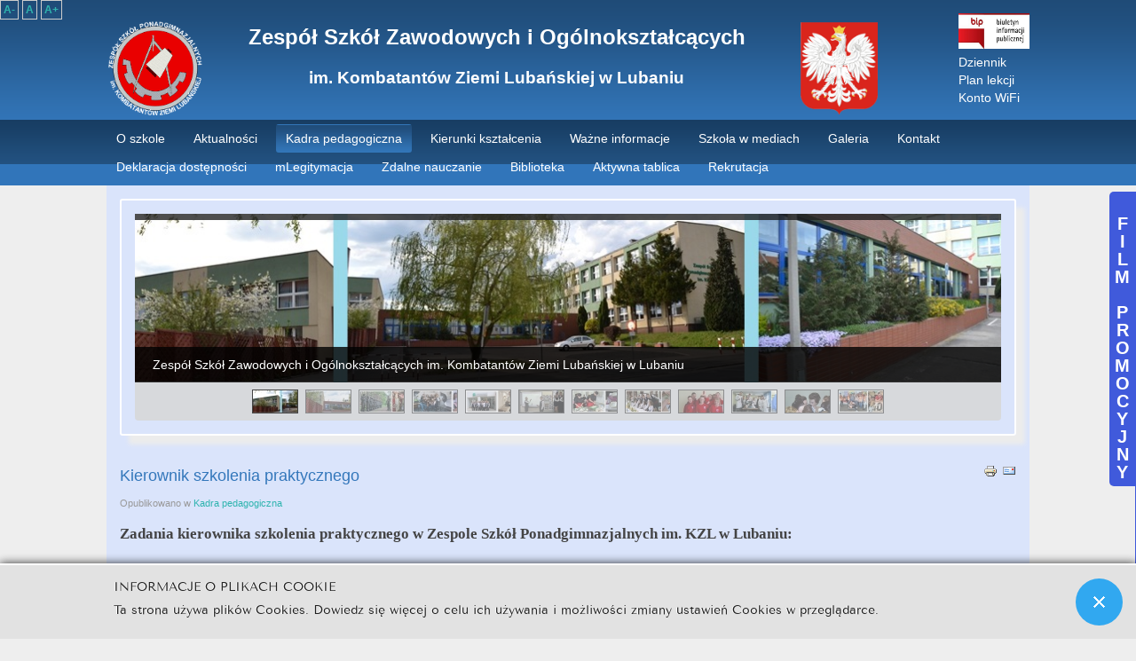

--- FILE ---
content_type: text/html; charset=utf-8
request_url: http://zspimkzl.home.pl/zspimkzl/index.php/kadra-pedagogiczna/kierownik-szkolenia-praktycznego
body_size: 9145
content:
<!DOCTYPE HTML>
<html lang="pl-pl" dir="ltr">

<head>
<meta charset="utf-8" />
<meta http-equiv="X-UA-Compatible" content="IE=edge,chrome=1">
<meta name="viewport" content="width=device-width, initial-scale=1">
  <base href="http://zspimkzl.home.pl/zspimkzl/index.php/kadra-pedagogiczna/kierownik-szkolenia-praktycznego" />
  <meta name="generator" content="Joomla! - Open Source Content Management" />
  <title>Kierownik szkolenia praktycznego</title>
  <link href="/zspimkzl/templates/tk_gen_free_ii/favicon.ico" rel="shortcut icon" type="image/vnd.microsoft.icon" />
  <link rel="stylesheet" href="http://zspimkzl.home.pl/zspimkzl//media/plg_system_info_ciacho/css/style1.css" type="text/css" />
  <link rel="stylesheet" href="/zspimkzl/media/jfontsize/css/jfontsize.css" type="text/css" />
  <link rel="stylesheet" href="/zspimkzl/modules/mod_jpanel/assets/css/style.css" type="text/css" />
  <style type="text/css">
#sidejPanel_134_right .jpanelContent{height: 550px; }#sidejPanel_134_right .jpanelContent{width: 450px; }#sidejPanel_134_right .jpanelHandle{background-color: #405ADB; color: #FFFFFF; } #sidejPanel_134_right .jpanelContent{ border:1px solid #405ADB; }#sidejPanel_134_right .jpanelContent{background-color: #EEEEEE; }#sidejPanel_134_right{right:-461px; top:30%;}
#sidejPanel_134_right .jpanelHandle p{margin: 0;}
#sidejPanel_134_right .jpanelHandle{border-radius:5px 0 0 5px;}
#sidejPanel_134_right .jpanelHandle, #sidejPanel_134_right .jpanelContent{float:right;}

  </style>
  <script src="/zspimkzl/media/system/js/mootools-core.js" type="text/javascript"></script>
  <script src="/zspimkzl/media/system/js/core.js" type="text/javascript"></script>
  <script src="/zspimkzl/media/system/js/caption.js" type="text/javascript"></script>
  <script src="/zspimkzl/templates/tk_gen_free_ii/warp/libraries/jquery/jquery.js" type="text/javascript"></script>
  <script src="/zspimkzl/media/jfontsize/js/jquery.jfontsize-1.0.min.js" type="text/javascript"></script>
  <script src="/zspimkzl/modules/mod_jpanel/assets/js/jpanel.min.js" type="text/javascript"></script>
  <script type="text/javascript">
window.addEvent('load', function() {
				new JCaption('img.caption');
			});(function(d){
					  var js, id = 'powr-js', ref = d.getElementsByTagName('script')[0];
					  if (d.getElementById(id)) {return;}
					  js = d.createElement('script'); js.id = id; js.async = true;
					  js.src = 'http://zspimkzl.home.pl/zspimkzl/plugins/content/powrshortcodes/powr_joomla.js';
					  js.setAttribute('powr-token','wZUDWU71eJ1457554462');
					  js.setAttribute('external-type','joomla');
					  ref.parentNode.insertBefore(js, ref);
					}(document));
              function info_cookie(){
                 document.cookie = 'info_cookie=1';
                 document.getElementById('panel_cookie_dol').style.display='none';             
              }
              window.addEvent('load', function() {
                var cookies = document.cookie.split(';');
                if(!cookies.length)
                  document.getElementById('panel_cookie_dol').style.display='none'; 
               });
         $jp.fn.textWidth = function(){
  var html_org = $jp(this).html();
  var html_calc = "<span>" + html_org + "</span>";
  $jp(this).html(html_calc);
  var width = $jp(this).find("span:first").width();
  $jp(this).html(html_org);
  return width;
};

	$jp(document).ready(function() {
		
		clickJpanel("#sidejPanel_134_right");
	});

  </script>
  <script type="text/javascript">
	(function ($) {
		$().ready(function () {
			 $('body').jfontsize({
			     btnMinusClasseId: '#jfontsize-minus',
			     btnDefaultClasseId: '#jfontsize-default',
			     btnPlusClasseId: '#jfontsize-plus',
			     btnMinusMaxHits: 10,
			     btnPlusMaxHits: 10,
			     sizeChange: 1
			 });
		});
	})(jQuery)
</script>

<link rel="apple-touch-icon-precomposed" href="/zspimkzl/templates/tk_gen_free_ii/apple_touch_icon.png" />
<link rel="stylesheet" href="/zspimkzl/templates/tk_gen_free_ii/css/base.css" />
<link rel="stylesheet" href="/zspimkzl/templates/tk_gen_free_ii/css/layout.css" />
<link rel="stylesheet" href="/zspimkzl/templates/tk_gen_free_ii/css/menus.css" />
<style>.wrapper { max-width: 1040px; }
#maininner { width: 100%; }
#menu .dropdown { width: 200px; }
#menu .columns2 { width: 400px; }
#menu .columns3 { width: 600px; }
#menu .columns4 { width: 800px; }</style>
<link rel="stylesheet" href="/zspimkzl/templates/tk_gen_free_ii/css/modules.css" />
<link rel="stylesheet" href="/zspimkzl/templates/tk_gen_free_ii/css/tools.css" />
<link rel="stylesheet" href="/zspimkzl/templates/tk_gen_free_ii/css/system.css" />
<link rel="stylesheet" href="/zspimkzl/templates/tk_gen_free_ii/css/extensions.css" />
<link rel="stylesheet" href="/zspimkzl/templates/tk_gen_free_ii/css/custom.css" />
<link rel="stylesheet" href="/zspimkzl/templates/tk_gen_free_ii/css/color2/turquoise.css" />
<link rel="stylesheet" href="/zspimkzl/templates/tk_gen_free_ii/css/font1/lucida.css" />
<link rel="stylesheet" href="/zspimkzl/templates/tk_gen_free_ii/css/font2/lucida.css" />
<link rel="stylesheet" href="/zspimkzl/templates/tk_gen_free_ii/css/font3/lucida.css" />
<link rel="stylesheet" href="/zspimkzl/templates/tk_gen_free_ii/css/style.css" />
<link rel="stylesheet" href="/zspimkzl/templates/tk_gen_free_ii/css/responsive.css" />
<link rel="stylesheet" href="/zspimkzl/templates/tk_gen_free_ii/css/print.css" />
<script src="/zspimkzl/templates/tk_gen_free_ii/warp/js/warp.js"></script>
<script src="/zspimkzl/templates/tk_gen_free_ii/warp/js/responsive.js"></script>
<script src="/zspimkzl/templates/tk_gen_free_ii/warp/js/accordionmenu.js"></script>
<script src="/zspimkzl/templates/tk_gen_free_ii/warp/js/dropdownmenu.js"></script>
<script src="/zspimkzl/templates/tk_gen_free_ii/js/template.js"></script>
</head>

<body id="page" class="page  isblog " data-config='{"twitter":0,"plusone":0,"facebook":0}'>

		<div id="absolute">
		<div class="jfontsize">
	<a class="jfontsize-button" id="jfontsize-minus">A-</a>
	<a class="jfontsize-button" id="jfontsize-default">A</a>
	<a class="jfontsize-button" id="jfontsize-plus">A+</a>
</div>

<div class=""  >
	<div id="sidejPanel_134_right" class="jPanel">
	
		<div class="jpanelContent">
	<div><h2>Film promocyjny</h2><p style="text-align: center;"><span style="color: #ff0000; font-size: 14pt;"><strong><span style="font-size: 18pt;"><span style="color: #ff0000; font-size: 14pt;"><strong><span style="font-size: 18pt;"><span style="color: #ff0000; font-size: 14pt;"><strong><span style="font-size: 18pt;"><object width="425" height="344"><param name="movie" value="http://www.youtube.com/v/7ZhXTSqdzhA"></param><param name="allowFullScreen" value="true"></param><embed src="http://www.youtube.com/v/7ZhXTSqdzhA" type="application/x-shockwave-flash" allowfullscreen="true" width="425" height="344"></embed></object></span></strong></span></span></strong></span></span></strong></span></p>
<p style="text-align: center;"><span style="color: #ff0000; font-size: 14pt;"><strong><span style="font-size: 18pt;"><span style="color: #ff0000; font-size: 14pt;"><strong><span style="font-size: 18pt;"><span style="color: #ff0000; font-size: 14pt;"><strong><span style="font-size: 18pt;">&nbsp;</span></strong></span></span></strong></span></span></strong></span></p></div>		</div>
		
		<div class="jpanelHandle"><p><p>&nbsp;</p><p>F</p><p>i</p><p>l</p><p>m</p><p>&nbsp;</p><p>p</p><p>r</p><p>o</p><p>m</p><p>o</p><p>c</p><p>y</p><p>j</p><p>n</p><p>y</p></p></div>
		</div>
</div>	</div>
		
	<div id="block-toolbar"><div>
		
		<div class="wrapper">
		
			
		
		</div>
		
	</div></div>
		
	<div id="block-header">
		
		<div class="wrapper">
		
		<div id="toolbar" class="clearfix">
	
									
								
			</div>
		
			<header id="header">
	
				<div id="headerbar" class="clearfix">
				
						
					<a id="logo" href="http://zspimkzl.home.pl/zspimkzl">
<p>&nbsp;</p>
<table style="width: 882px; height: 115px;">
<tbody>
<tr>
<td><img src="/zspimkzl/images/LOGO5.png" alt="" style="border: 0px none; margin: 0px 15px 0px 1px; vertical-align: middle;" width="106" height="106" border="0" /></td>
<td style="text-align: center;">
<p><span style="font-family: arial, helvetica, sans-serif; color: #ffffff; font-size: 18pt;"><strong>Zespół Szkół Zawodowych i Ogólnokształcących</strong></span></p>
<p><span style="font-family: arial, helvetica, sans-serif; color: #ffffff; font-size: 14pt;"><strong>&nbsp;</strong></span></p>
<p><span style="font-family: arial, helvetica, sans-serif; color: #ffffff; font-size: 14pt;"><strong>im. Kombatantów<span style="font-family: arial, helvetica, sans-serif; color: #ffffff;"><span style="font-size: 18pt;"><span style="font-size: 14pt;"> Ziemi Lubańskiej w Lubaniu</span></span></span><span style="font-family: arial, helvetica, sans-serif; color: #ffffff;"><strong><span style="font-size: 18pt;"><span style="font-size: 14pt;"> <br /></span></span></strong></span></strong></span><strong>&nbsp;</strong> <span style="font-family: arial,helvetica,sans-serif; color: #ffffff;"><strong><span style="font-size: 18pt;"><br /></span></strong></span></p>
</td>
<td><span style="color: #c0c0c0;">&nbsp;&nbsp; &nbsp;&nbsp;&nbsp;&nbsp;&nbsp; <span style="color: #c0c0c0;"><img src="/zspimkzl/images/godlo.png" style="border: 0; vertical-align: middle;" width="87" height="104" border="0" /></span></span></td>
</tr>
</tbody>
</table></a>
										
										<div class="left"><div class="module   deepest">

			<div class="bannergroup">

	<div class="banneritem">
																																																															<a
							href="/zspimkzl/index.php/component/banners/click/8" target="_blank"
							title="Biuletyn Informacji Publicznej">
							<img
								src="http://zspimkzl.home.pl/zspimkzl/images/bip.png"
								alt="Biuletyn Informacji Publicznej"
								width ="80"								height ="40"							/>
						</a>
																<div class="clr"></div>
	</div>
	<div class="banneritem">
										<a href="https://cufs.vulcan.net.pl/powiatlubanski/Account/LogOn?ReturnUrl=%2Fpowiatlubanski%2FFS%2FLS%3Fwa%3Dwsignin1.0%26wtrealm%3Dhttps%253a%252f%252fuonetplus.vulcan.net.pl%252fpowiatlubanski%252fLoginEndpoint.aspx%26wctx%3Dhttps%253a%252f%252fuonetplus.vulcan.net.pl%252fpowiatlubanski%252fLoginEndpoint.aspx" title="Dziennik elektroniczny"><font color="white">Dziennik</font></a>				<div class="clr"></div>
	</div>
	<div class="banneritem">
										<a href="http://zspimkzl.pl/plan/
"title="Plan lekcji"><font color="white">Plan lekcji</font></a>
				<div class="clr"></div>
	</div>
	<div class="banneritem">
										<a href="http://zspimkzl.pl/generator_wifi/
"title="Wniosek o założenie, modyfikację konta WiFi"><font color="white">Konto WiFi</font></a>				<div class="clr"></div>
	</div>

</div>
		
</div></div>
										
				</div>
	
				
			
			</header>
			
		</div>
		
	</div>
	
	
	
	<div id="block-menu">
		
		<div class="wrapper">
		
	<div id="menubar"><div><div class="clearfix">
					
										<nav id="menu"><ul class="menu menu-dropdown">
<li class="level1 item631 parent"><span class="separator level1 parent"><span>O szkole</span></span>
<div class="dropdown columns1"><div class="dropdown-bg"><div><div class="width100 column"><ul class="level2"><li class="level2 item632"><a href="/zspimkzl/index.php/o-szkole/historia-szkoly" class="level2"><span>Historia szkoły</span></a></li><li class="level2 item633 parent"><span class="separator level2 parent"><span>Szkoła dziś</span></span>
<ul class="level3"><li class="level3 item635"><a href="/zspimkzl/index.php/o-szkole/szkola-dzis/mocne-strony-szkoly" class="level3"><span>Mocne strony szkoły</span></a></li><li class="level3 item636"><a href="/zspimkzl/index.php/o-szkole/szkola-dzis/certyfikaty" class="level3"><span>Certyfikaty</span></a></li><li class="level3 item637"><a href="/zspimkzl/index.php/o-szkole/szkola-dzis/stypendysci" class="level3"><span>Stypendyści</span></a></li><li class="level3 item732"><a href="/zspimkzl/index.php/o-szkole/szkola-dzis/podziekowania" class="level3"><span>Podziękowania</span></a></li></ul></li></ul></div></div></div></div></li><li class="level1 item587"><a href="/zspimkzl/" class="level1"><span>Aktualności</span></a></li></ul>
<ul class="menu menu-dropdown">
<li class="level1 item601 parent active"><span class="separator level1 parent active"><span>Kadra pedagogiczna</span></span>
<div class="dropdown columns1"><div class="dropdown-bg"><div><div class="width100 column"><ul class="level2"><li class="level2 item603"><a href="/zspimkzl/index.php/kadra-pedagogiczna/dyrekcja" class="level2"><span>Dyrekcja</span></a></li><li class="level2 item602 active current"><a href="/zspimkzl/index.php/kadra-pedagogiczna/kierownik-szkolenia-praktycznego" class="level2 active current"><span>Kierownik szkolenia praktycznego</span></a></li><li class="level2 item605"><a href="/zspimkzl/index.php/kadra-pedagogiczna/pedagodzy" class="level2"><span>Pedagodzy</span></a></li><li class="level2 item604"><a href="/zspimkzl/index.php/kadra-pedagogiczna/nauczyciele" class="level2"><span>Nauczyciele</span></a></li></ul></div></div></div></div></li></ul>
<ul class="menu menu-dropdown">
<li class="level1 item617 parent"><span class="separator level1 parent"><span>Kierunki kształcenia</span></span>
<div class="dropdown columns1"><div class="dropdown-bg"><div><div class="width100 column"><ul class="level2"><li class="level2 item630"><a href="/zspimkzl/index.php/technik-informatyki/rekrutacja" class="level2"><span>REKRUTACJA</span></a></li><li class="level2 item618"><a href="/zspimkzl/index.php/technik-informatyki/technik-informatyki" class="level2"><span>Technikum w zawodzie technik informatyk</span></a></li><li class="level2 item619"><a href="/zspimkzl/index.php/technik-informatyki/technik-organizacji-reklamy" class="level2"><span>Technikum w zawodzie  technik organizacji reklamy</span></a></li><li class="level2 item620"><a href="/zspimkzl/index.php/technik-informatyki/technikum-gastronomiczne" class="level2"><span>Technikum w zawodzie technik żywienia i usług gastronomicznych</span></a></li><li class="level2 item621"><a href="/zspimkzl/index.php/technik-informatyki/technikum-hotelarskie" class="level2"><span>Technikum w zawodzie technik hotelarstwa</span></a></li><li class="level2 item729"><a href="/zspimkzl/index.php/technik-informatyki/technikum-w-zawodzie-technik-logistyk" class="level2"><span>Technikum w zawodzie technik logistyk</span></a></li><li class="level2 item623"><a href="/zspimkzl/index.php/technik-informatyki/liceum-ogolnoksztalcace-proobronne" class="level2"><span>Liceum ogólnokształcące proobronne</span></a></li><li class="level2 item624"><a href="/zspimkzl/index.php/technik-informatyki/liceum-ogolnoksztalcace" class="level2"><span>Liceum ogólnokształcące</span></a></li><li class="level2 item625"><a href="/zspimkzl/index.php/technik-informatyki/zasadnicza-szkola-zawodowa" class="level2"><span>Branżowa Szkoła I stopnia</span></a></li></ul></div></div></div></div></li></ul>
<ul class="menu menu-dropdown">
<li class="level1 item638 parent"><span class="separator level1 parent"><span>Ważne informacje</span></span>
<div class="dropdown columns1"><div class="dropdown-bg"><div><div class="width100 column"><ul class="level2"><li class="level2 item736"><a href="/zspimkzl/index.php/wazne-informacje/ochrona-danych-osobowych" class="level2"><span>Ochrona danych osobowych</span></a></li><li class="level2 item737"><a href="/zspimkzl/index.php/wazne-informacje/klauzule" class="level2"><span>Klauzule</span></a></li><li class="level2 item642"><a href="/zspimkzl/index.php/wazne-informacje/dokumenty-szkoly" class="level2"><span>Dokumenty szkoły</span></a></li><li class="level2 item639"><a href="/zspimkzl/index.php/wazne-informacje/plan-lekcji" target="_blank" class="level2"><span>Plan lekcji</span></a></li><li class="level2 item640"><a href="/zspimkzl/index.php/wazne-informacje/matura" class="level2"><span>Matura</span></a></li><li class="level2 item641"><a href="/zspimkzl/index.php/wazne-informacje/egzamin-zawodowy" class="level2"><span>Egzamin zawodowy</span></a></li><li class="level2 item675"><a href="/zspimkzl/index.php/wazne-informacje/praktyki-zawodowe" class="level2"><span>Praktyki zawodowe i kursy</span></a></li><li class="level2 item734"><a href="/zspimkzl/index.php/wazne-informacje/projekt-regsi" class="level2"><span>Projekt REGSI</span></a></li><li class="level2 item735"><a href="/zspimkzl/index.php/wazne-informacje/projekt-vivaespania" class="level2"><span>Projekt VivaEspania</span></a></li><li class="level2 item747"><a href="/zspimkzl/index.php/wazne-informacje/projekt-poznaj-polske" class="level2"><span>Projekt Poznaj Polskę</span></a></li></ul></div></div></div></div></li></ul>
<ul class="menu menu-dropdown">
<li class="level1 item626 parent"><span class="separator level1 parent"><span>Szkoła w mediach</span></span>
<div class="dropdown columns1"><div class="dropdown-bg"><div><div class="width100 column"><ul class="level2"><li class="level2 item628"><a href="/zspimkzl/index.php/szkola-w-obiektywie/prasa-lokalna" class="level2"><span>Prasa lokalna</span></a></li><li class="level2 item629"><a href="/zspimkzl/index.php/szkola-w-obiektywie/telewizja-loklna" class="level2"><span>Telewizje lokalne</span></a></li></ul></div></div></div></div></li></ul>
<ul class="menu menu-dropdown">
<li class="level1 item730"><a href="/zspimkzl/index.php/categories/2015-2016" class="level1"><span>Galeria</span></a></li></ul>
<ul class="menu menu-dropdown">
<li class="level1 item643"><a href="/zspimkzl/index.php/kontakt" class="level1"><span>Kontakt</span></a></li></ul>
<ul class="menu menu-dropdown">
<li class="level1 item738"><a href="/zspimkzl/index.php/categories/deklaracja-dostepnosci" class="level1"><span>Deklaracja dostępności</span></a></li><li class="level1 item742"><a href="/zspimkzl/index.php/categories/mlegitymacja" class="level1"><span>mLegitymacja</span></a></li></ul>
<ul class="menu menu-dropdown">
<li class="level1 item740"><a href="/zspimkzl/index.php/categories/zdalne-nauczanie" class="level1"><span>Zdalne nauczanie</span></a></li></ul>
<ul class="menu menu-dropdown">
<li class="level1 item744"><a href="/zspimkzl/index.php/categories/biblioteka" class="level1"><span>Biblioteka</span></a></li></ul>
<ul class="menu menu-dropdown">
<li class="level1 item745"><a href="/zspimkzl/index.php/categories/aktywna-tablica" class="level1"><span>Aktywna tablica</span></a></li></ul>
<ul class="menu menu-dropdown">
<li class="level1 item746"><a href="/zspimkzl/index.php/categories/rekrutacja" class="level1"><span>Rekrutacja</span></a></li></ul></nav>
						
										<div id="search">
</div>
										
				</div></div></div>
			
					
	</div>
		
	</div>
				
				
				
				
				
	
		<div id="block-top-a"><div><div>
		
		<section id="top-a" class="wrapper grid-block"><div class="grid-box width100 grid-h"><div class="module mod-box  deepest">

			<link rel="stylesheet" href="http://zspimkzl.home.pl/zspimkzl/modules/mod_je_camera/css/camera.css" type="text/css" />
<script type="text/javascript" src="http://zspimkzl.home.pl/zspimkzl/modules/mod_je_camera/js/jquery.min.js"></script><script type="text/javascript" src="http://zspimkzl.home.pl/zspimkzl/modules/mod_je_camera/js/jquery.mobile.customized.min.js"></script>
<script type="text/javascript" src="http://zspimkzl.home.pl/zspimkzl/modules/mod_je_camera/js/jquery.easing.1.3.js"></script>
<script type="text/javascript" src="http://zspimkzl.home.pl/zspimkzl/modules/mod_je_camera/js/camera.min.js"></script>
<noscript><a href="http://jextensions.com/camera-jquery-slideshow-joomla/" alt="jExtensions">Free Camera Slideshow Joomla</a></noscript>
<script>
jQuery(function(){
	jQuery('#camera_wrap_94').camera({
		alignment			: 'topCenter',
		autoAdvance			: true,
		easing				: 'easeInOutExpo',
		fx					: 'random',
		gridDifference		: 250,	//to make the grid blocks slower than the slices, this value must be smaller than transPeriod
		height				: '190px',
		imagePath			: 'http://zspimkzl.home.pl/zspimkzl/modules/mod_je_camera/images/',
		hover				: true,
		loader				: 'bar',
		loaderColor			: '#EEEEEE', 
		loaderBgColor		: '#222222',
		loaderOpacity		: .8,	//0, .1, .2, .3, .4, .5, .6, .7, .8, .9, 1
		loaderPadding		: 2,	//how many empty pixels you want to display between the loader and its background
		loaderStroke		: 7,	//the thickness both of the pie loader and of the bar loader. Remember: for the pie, the loader thickness must be less than a half of the pie diameter	
		pieDiameter			: 38,
		piePosition			: 'rightTop',		
		barDirection		: 'leftToRight',
		barPosition			: 'top',
		navigation			: true,
		playPause			: true,
		pauseOnClick		: true,
		navigationHover		: true,
		pagination			: false,
		overlayer			: true,	//a layer on the images to prevent the users grab them simply by clicking the right button of their mouse (.camera_overlayer)
		opacityOnGrid		: false,	//true, false. Decide to apply a fade effect to blocks and slices: if your slideshow is fullscreen or simply big, I recommend to set it false to have a smoother effect
		minHeight			: '200px',	//you can also leave it blank
		portrait			: false, //true, false. Select true if you don't want that your images are cropped
		cols				: 6,
		rows				: 4,
		slicedCols			: 12,
		slicedRows			: 8,
		slideOn				: 'random',
		thumbnails			: true,
		time				: 5000,
		transPeriod			: 2000,
		//Mobile
		mobileAutoAdvance	: true, //true, false. Auto-advancing for mobile devices
		mobileEasing		: '',	//leave empty if you want to display the same easing on mobile devices and on desktop etc.
		mobileFx			: '',	//leave empty if you want to display the same effect on mobile devices and on desktop etc.
		mobileNavHover		: true	//same as above, but only for mobile devices
		
	});
});
</script>
<div class="camera_wrap camera_black_skin" id="camera_wrap_94">
	    <div data-thumb="http://zspimkzl.home.pl/zspimkzl/modules/mod_je_camera/thumb.php?src=http://zspimkzl.home.pl/zspimkzl/images/banerklasy/szkola7.jpg&a=l&w=50&h=25&q=100" data-src="/zspimkzl/images/banerklasy/szkola7.jpg" >
    	<div class="camera_caption fadeFromBottom">Zespół Szkół Zawodowych i Ogólnokształcących im. Kombatantów Ziemi Lubańskiej w Lubaniu</div>            </div>
        <div data-thumb="http://zspimkzl.home.pl/zspimkzl/modules/mod_je_camera/thumb.php?src=http://zspimkzl.home.pl/zspimkzl/images/banerklasy/szkola6.jpg&a=l&w=50&h=25&q=100" data-src="/zspimkzl/images/banerklasy/szkola6.jpg" >
    	<div class="camera_caption fadeFromBottom">Zespół Szkół Zawodowych i Ogólnokształcących im. Kombatantów Ziemi Lubańskiej w Lubaniu</div>            </div>
        <div data-thumb="http://zspimkzl.home.pl/zspimkzl/modules/mod_je_camera/thumb.php?src=http://zspimkzl.home.pl/zspimkzl/images/banerklasy/Oboz_letni.jpg&a=l&w=50&h=25&q=100" data-src="/zspimkzl/images/banerklasy/Oboz_letni.jpg" >
    	<div class="camera_caption fadeFromBottom">Liceum ogólnokształcące o profilu proobronnym z elementami ratownictwa medycznego</div>            </div>
        <div data-thumb="http://zspimkzl.home.pl/zspimkzl/modules/mod_je_camera/thumb.php?src=http://zspimkzl.home.pl/zspimkzl/images/banerklasy/TR_1.jpg&a=l&w=50&h=25&q=100" data-src="/zspimkzl/images/banerklasy/TR_1.jpg" >
    	<div class="camera_caption fadeFromBottom">Technikum organizacji reklamy</div>            </div>
        <div data-thumb="http://zspimkzl.home.pl/zspimkzl/modules/mod_je_camera/thumb.php?src=http://zspimkzl.home.pl/zspimkzl/images/banerklasy/hotel_n.jpg&a=l&w=50&h=25&q=100" data-src="/zspimkzl/images/banerklasy/hotel_n.jpg" >
    	<div class="camera_caption fadeFromBottom">Technikum hotelarskie</div>            </div>
        <div data-thumb="http://zspimkzl.home.pl/zspimkzl/modules/mod_je_camera/thumb.php?src=http://zspimkzl.home.pl/zspimkzl/images/banerklasy/hotel_n1.jpg&a=l&w=50&h=25&q=100" data-src="/zspimkzl/images/banerklasy/hotel_n1.jpg" >
    	<div class="camera_caption fadeFromBottom">Technikum hotelarskie</div>            </div>
        <div data-thumb="http://zspimkzl.home.pl/zspimkzl/modules/mod_je_camera/thumb.php?src=http://zspimkzl.home.pl/zspimkzl/images/banerklasy/tg3.jpg&a=l&w=50&h=25&q=100" data-src="/zspimkzl/images/banerklasy/tg3.jpg" >
    	<div class="camera_caption fadeFromBottom">Technikum gastronomiczne</div>            </div>
        <div data-thumb="http://zspimkzl.home.pl/zspimkzl/modules/mod_je_camera/thumb.php?src=http://zspimkzl.home.pl/zspimkzl/images/banerklasy/tg1.jpg&a=l&w=50&h=25&q=100" data-src="/zspimkzl/images/banerklasy/tg1.jpg" >
    	<div class="camera_caption fadeFromBottom">Technikum gastronomiczne</div>            </div>
        <div data-thumb="http://zspimkzl.home.pl/zspimkzl/modules/mod_je_camera/thumb.php?src=http://zspimkzl.home.pl/zspimkzl/images/banerklasy/bannerLR.jpg&a=l&w=50&h=25&q=100" data-src="/zspimkzl/images/banerklasy/bannerLR.jpg" >
    	<div class="camera_caption fadeFromBottom">Liceum ogólnokształcące ratownictwo medyczne i promocja zdrowia</div>            </div>
        <div data-thumb="http://zspimkzl.home.pl/zspimkzl/modules/mod_je_camera/thumb.php?src=http://zspimkzl.home.pl/zspimkzl/images/banerklasy/bannerTI.jpg&a=l&w=50&h=25&q=100" data-src="/zspimkzl/images/banerklasy/bannerTI.jpg" >
    	<div class="camera_caption fadeFromBottom">Technikum informatyczne</div>            </div>
        <div data-thumb="http://zspimkzl.home.pl/zspimkzl/modules/mod_je_camera/thumb.php?src=http://zspimkzl.home.pl/zspimkzl/images/banerklasy/zsz.jpg&a=l&w=50&h=25&q=100" data-src="/zspimkzl/images/banerklasy/zsz.jpg" >
    	<div class="camera_caption fadeFromBottom">Branżowa Szkoła I stopnia</div>            </div>
        <div data-thumb="http://zspimkzl.home.pl/zspimkzl/modules/mod_je_camera/thumb.php?src=http://zspimkzl.home.pl/zspimkzl/images/banerklasy/logistyk1.jpg&a=l&w=50&h=25&q=100" data-src="/zspimkzl/images/banerklasy/logistyk1.jpg" >
    	<div class="camera_caption fadeFromBottom">Technikum logistyczne</div>            </div>
    </div>

		
</div></div></section>
			
	</div></div></div>
		
		
		<div id="block-main">
		
		<div id="main" class="wrapper grid-block">
		
			<div id="maininner" class="grid-box">
			
								
								
								
				<section id="content" class="grid-block">
<div id="system-message-container">
</div>

<div id="system">

	
	<article class="item">

		
				<header>

											<div class="icon email"><a href="/zspimkzl/index.php/component/mailto/?tmpl=component&amp;template=tk_gen_free_ii&amp;link=4fcb12c32e3b553922cd48bd618ae9c17372114e" title="Email" onclick="window.open(this.href,'win2','width=400,height=350,menubar=yes,resizable=yes'); return false;"><img src="/zspimkzl/media/system/images/emailButton.png" alt="Email"  /></a></div>
							
								<div class="icon print"><a href="/zspimkzl/index.php/kadra-pedagogiczna/kierownik-szkolenia-praktycznego?tmpl=component&amp;print=1&amp;page=" title="Drukuj" onclick="window.open(this.href,'win2','status=no,toolbar=no,scrollbars=yes,titlebar=no,menubar=no,resizable=yes,width=640,height=480,directories=no,location=no'); return false;" rel="nofollow"><img src="/zspimkzl/media/system/images/printButton.png" alt="Drukuj"  /></a></div>
								
			<h1 class="title">Kierownik szkolenia praktycznego</h1>

						<p class="meta">
		
				Opublikowano w <a href="/zspimkzl/index.php/kadra-pedagogiczna/kierownik-szkolenia-praktycznego/79-kadra-pedagogiczna">Kadra pedagogiczna</a>	
			
			</p>
			
		</header>
			
		
		<div class="content clearfix">

		
<p style="margin-bottom: 0.0001pt; text-align: justify; line-height: 150%;"><b><span style="font-size: 13pt; line-height: 150%; font-family: 'Times New Roman','serif';">Zadania kierownika szkolenia praktycznego w Zespole Szkół Ponadgimnazjalnych im. KZL w Lubaniu:</span></b></p>
<p style="margin-bottom: 0.0001pt; text-align: justify; line-height: 150%;"><span style="font-size: 12pt; line-height: 150%; font-family: 'Times New Roman','serif'; color: #333333;">&nbsp;</span></p>
<ul>
<li><span style="font-size: 12pt; line-height: 150%; font-family: 'Times New Roman','serif'; color: #333333;">prowadzenie spraw związanych z organizacją praktyk zawodowych uczniów 4-letnich techników w zawodach nauczanych w Zespole Szkół zgodnie z terminarzem praktyk zawodowych i Regulaminem praktyk zawodowych</span></li>
</ul>
<ul style="margin-top: 0cm;">
<li style="margin-bottom: 0.0001pt; text-align: justify; line-height: 150%;"><span style="font-size: 12pt; line-height: 150%; font-family: 'Times New Roman','serif'; color: #333333;">prowadzenie zadań związanych z realizacją przez uczniów zajęć praktycznych w zakładach pracy - Regulamin praktycznej nauki zawodu</span></li>
</ul>
<ul style="margin-top: 0cm;">
<li style="margin-bottom: 0.0001pt; text-align: justify; line-height: 150%;"><span style="font-size: 12pt; line-height: 150%; font-family: 'Times New Roman','serif';">prowadzenie kontroli zajęć praktycznych w zakładach pracy zgodnie z tygodniowym rozkładem zajęć ZSZ</span></li>
</ul>
<ul style="margin-top: 0cm;">
<li style="margin-bottom: 0.0001pt; text-align: justify; line-height: 150%;"><span style="font-size: 12pt; line-height: 150%; font-family: 'Times New Roman','serif';">współpraca z zakładami pracy, rzemieślnikami i osobami prywatnymi zatrudniającymi młodocianych pracowników, załatwianie spraw konfliktowych między uczniem a zakładem pracy</span></li>
<li style="margin-bottom: 0.0001pt; text-align: justify; line-height: 150%;"><span style="font-size: 12pt; line-height: 150%; font-family: 'Times New Roman','serif';">organizacja egzaminów potwierdzających kwalifikacje zawodowe&nbsp; na terenie Zespołu Szkół - terminy egzaminu zawodowego i egzaminów potwierdzających kwalifikacje w zawodzie<br /></span></li>
<li style="margin-bottom: 0.0001pt; text-align: justify; line-height: 150%;"><span style="font-size: 12pt; line-height: 150%; font-family: 'Times New Roman','serif';">prowadzenie spraw związanych z organizacją kursów specjalistycznych dla uczniów klas wielozawodowych ZSZ – informacje dotyczące wyjazdów na kursy</span></li>
</ul>
<p style="margin-bottom: 0.0001pt; text-align: justify; line-height: 150%;"><span style="color: #ff0000;"><b><span style="font-size: 12pt; line-height: 150%; font-family: 'Times New Roman','serif';">Godziny pracy kierownika szkolenia praktycznego</span></b></span><span style="font-size: 12pt; line-height: 150%; font-family: 'Times New Roman','serif';"></span></p>
<p style="margin-bottom: 0.0001pt; text-align: justify; line-height: 150%;"><span style="color: #333333;"><span style="color: #000000; font-family: times new roman,times; font-size: 12pt;"><b><span style="line-height: 150%;">poniedziałek&nbsp;&nbsp; 10.00 - 15.00</span></b></span><span style="font-size: 12pt; line-height: 150%; font-family: 'Times New Roman','serif';"></span></span></p>
<p style="margin-bottom: 0.0001pt; text-align: justify; line-height: 150%;"><span style="color: #333333;"><span style="color: #000000; font-family: times new roman,times; font-size: 12pt;"><b><span style="line-height: 150%;">wtorek&nbsp; 10.00 - 15.00<br data-mce-bogus="1" /></span></b></span></span></p>
<p><span style="color: #000000; font-family: times new roman,times; font-size: 12pt;"><strong> czwartek&nbsp;&nbsp; 8.00 - 15.00 </strong></span></p>
<p><span style="color: #000000; font-family: times new roman,times; font-size: 12pt;"><strong>&nbsp;&nbsp;&nbsp;&nbsp;&nbsp;&nbsp;&nbsp;&nbsp;&nbsp;&nbsp;&nbsp;&nbsp;&nbsp;&nbsp;&nbsp;&nbsp;&nbsp; 15.00 - 16.00 - konsultacje dla uczniów z zakresu doradztwa zawodowego</strong></span></p>
<p><span style="color: #000000; font-family: times new roman,times; font-size: 12pt;"><strong>piątek &nbsp;&nbsp; 8.00 - 15.00</strong></span></p>
<p style="margin-bottom: 0.0001pt; text-align: justify; line-height: 150%;"><b><span style="font-size: 12pt; line-height: 150%; font-family: 'Times New Roman','serif';">&nbsp;</span></b></p>
<p style="margin-bottom: 0.0001pt; text-align: justify; line-height: 150%;"><b><span style="font-size: 12pt; line-height: 150%; font-family: 'Times New Roman','serif';">&nbsp;</span></b></p>
<p style="margin: 0cm 0cm 10pt;"><strong><span style="text-decoration: underline;"><span style="font-size: 14pt; color: #000000; text-decoration: underline;"><span style="font-family: Calibri;">KONTAKT z kierownikiem szkolenia praktycznego: </span></span></span></strong></p>
<p style="margin-bottom: 0.0001pt; text-align: justify; line-height: 150%;">&nbsp;</p>
<p style="margin: 0cm 0cm 10pt;"><span style="font-size: 12pt; color: #000000;"><span style="font-family: Calibri;"><strong>tel. 75&nbsp;722 25 30</strong> wew. 32</span></span></p>
<p style="margin: 0cm 0cm 10pt;"><span style="font-size: 12pt; color: #000000;"><span style="font-family: Calibri;">email: 
 <script type='text/javascript'>
 <!--
 var prefix = '&#109;a' + 'i&#108;' + '&#116;o';
 var path = 'hr' + 'ef' + '=';
 var addy97988 = 'ksp' + '&#64;';
 addy97988 = addy97988 + 'zsp&#105;mkzl' + '&#46;' + 'pl';
 var addy_text97988 = 'ksp' + '&#64;' + 'zsp&#105;mkzl' + '&#46;' + 'pl';
 document.write('<a ' + path + '\'' + prefix + ':' + addy97988 + '\'>');
 document.write(addy_text97988);
 document.write('<\/a>');
 //-->\n </script><script type='text/javascript'>
 <!--
 document.write('<span style=\'display: none;\'>');
 //-->
 </script>Ten adres pocztowy jest chroniony przed spamowaniem. Aby go zobaczyć, konieczne jest włączenie obsługi JavaScript.
 <script type='text/javascript'>
 <!--
 document.write('</');
 document.write('span>');
 //-->
 </script><br data-mce-bogus="1" /></span></span></p> 		</div>

		
					<div class="page-nav clearfix">
								<a class="prev" href="/zspimkzl/index.php/kadra-pedagogiczna/kierownik-szkolenia-praktycznego/79-kadra-pedagogiczna/77-strona-glowna">&lt; Poprz.</a>
								
								<a class="next" href="/zspimkzl/index.php/kadra-pedagogiczna/pedagodzy">Nast. &gt;</a>
							</div>
		
			
	</article>

</div></section>
				
				
				
			</div>
			
						
			
		</div>
		
	</div>
		
		<div id="block-bottom-a"><div>
			
				
		

	</div>
		
	
	<div id="block-bottom-b">
	
			<section id="bottom-b" class="wrapper grid-block"><div class="grid-box width100 grid-h"><div class="module mod-box  deepest">

			
<p><a target="_blank" href="https://men.gov.pl"><img src="/zspimkzl/images/MEN.jpg" alt="" width="174" height="51" /></a><a target="_blank" href="http://klastergastronomiczny.pl/">&nbsp;&nbsp; </a><a target="_blank" href="https://www.kuratorium.wroclaw.pl/"><img src="/zspimkzl/images/kuratorium.jpg" width="174" height="51" /> &nbsp;</a><a target="_blank" href="http://klastergastronomiczny.pl/"> <img src="/zspimkzl/images/Klaster_ekon.jpg" alt="" width="152" height="52" /></a> &nbsp; <a target="_blank" href="http://www.oke.wroc.pl/"><img src="/zspimkzl/images/oke_wroclaw.jpg" alt="" width="131" height="51" /></a> &nbsp; <a target="_blank" href="http://www.funduszeeuropejskie.gov.pl/efs/"><img src="/zspimkzl/images/efs_fundusz.png" style="border: 0;" width="134" height="54" border="0" /></a>&nbsp;&nbsp; <a href="/zspimkzl/index.php/kadra-pedagogiczna/kierownik-szkolenia-praktycznego/86-inne/144-erasmus"><img src="/zspimkzl/images/Erasmus.png" alt="" width="138" height="55" /></a><a href="https://fronter.com/dolnyslask/" target="_blank" title="Dziennik elektroniczny">&nbsp;&nbsp;</a>&nbsp;</p>
<p><a target="_blank" href="https://mikroporady.pl/prowadzenie-dzialalnosci/kacik-przedsiebiorcy.html">&nbsp; <img src="/zspimkzl/images/mikroporady.jpg" alt="" width="144" height="45" /></a>&nbsp;&nbsp; &nbsp;&nbsp; <a target="_blank" href="https://azureforeducation.microsoft.com/devtools"><img src="/zspimkzl/images/drs.png" alt="" width="152" height="43" /></a>&nbsp;&nbsp;&nbsp; &nbsp;&nbsp;<a href="/zspimkzl/index.php/wazne-informacje/projekt-regsi"><img src="/zspimkzl/images/logo REGSI.jpg" alt="" width="83" height="52" /></a>&nbsp;&nbsp;&nbsp; &nbsp;<a href="/zspimkzl/index.php/wazne-informacje/projekt-vivaespania"><img src="/zspimkzl/images/images_artykuly/VivaEspania/vivaespania.jpg" alt="" width="122" height="57" />&nbsp;&nbsp;&nbsp;&nbsp; </a><a href="/zspimkzl/index.php/722-firemki-w-kzl-u"><img src="/zspimkzl/images/logo_firemki.jpg" alt="" width="158" height="56" /></a>&nbsp; &nbsp;&nbsp; <a href="https://www.facebook.com/Eins-due-tres-praktyki-zagraniczne-uczni%C3%B3w-ZSZIO-imKZL-w-Lubaniu-104283131018347/?__tn__=kCH-R&amp;eid=ARAcDDC07XU5TJRnDFz3I8Iq9gVWQ_I1JyIsdaa3pKw7XnVpLzjkMlPH7xQau8wusGfqA2AQephyc1Kh&amp;hc_ref=ARQ2cbI2hrvuLXHVpzb7znWzCUgFkvXHnO_FZnrs8QKt7IAJdmxdoVAfB_frwT800Uo&amp;__xts__[0]=68.[base64]" target="_blank"><img src="/zspimkzl/images/logo_eins_due_tres.jpg" alt="" width="151" height="54" /></a></p>
<p>&nbsp;</p>		
</div></div></section>
		</div>
	
	
		<div id="block-footer">
	
		<div class="wrapper">
			
			<footer id="footer" class="grid-block">
	
								<a id="totop-scroller" href="#page"></a>
								
				<div class="module   deepest">

			
<p style="margin: 0cm 0cm 0pt; text-align: center;"><span style="color: #000000; font-family: 'Tahoma','sans-serif'; font-size: 9pt;"><a href="http://www.zspimkzl.pl">Zespół Szkół Ponadgimnazjalnch im. Kombatantów Ziemi Lubańskiej w Lubaniu</a> <span style="color: #ffffff;">Copyright © 2015</span></span></p>
<p style="margin: 0cm 0cm 0pt; text-align: center;"><span style="color: #ffffff; font-family: 'Tahoma','sans-serif'; font-size: 9pt;">Wszystkie prawa zastrzeżone.</span></p>		
</div>	
			</footer>
		
		</div>
		
	</div>
		
		
<div id="panel_cookie_dol" class="panel_cookie"><div class="tresc"><h4>Informacje o plikach cookie</h4><p>Ta strona używa plików Cookies. Dowiedz się więcej o celu ich używania i możliwości zmiany ustawień Cookies w przeglądarce. </p></div><input type="button" id="ukryj" value="Zamknij" onclick="info_cookie();"/></div></body>
</html>

--- FILE ---
content_type: text/css
request_url: http://zspimkzl.home.pl/zspimkzl/media/jfontsize/css/jfontsize.css
body_size: 405
content:
@charset "utf-8";

/**
 * File       
 * Created    5/9/13 8:46 PM 
 * Author     Matt Thomas | matt@betweenbrain.com | http://betweenbrain.com
 * Support    https://github.com/betweenbrain/
 * Copyright  Copyright (C) 2013 betweenbrain llc. All Rights Reserved.
 * License    GNU GPL v3 or later
 */

.jfontsize-button {
	font    : bold 12px arial;
	padding : 3px;
	border  : solid 1px #ccc;
	cursor  : pointer;
}

.jfontsize-button:hover {
	text-decoration : none;
	background      : #333;
	color           : #fff;
	border          : solid 1px #333;
}

.jfontsize-disabled, .jfontsize-disabled:hover {
	color      : #aaa;
	border     : solid 1px #eee;
	background : #eee;
}

--- FILE ---
content_type: text/css
request_url: http://zspimkzl.home.pl/zspimkzl/modules/mod_jpanel/assets/css/style.css
body_size: 455
content:
/**
 * @package		mod_jpanel
 * @copyright	Copyright (C) 2012 Girolamo Tomaselli All rights reserved.
 * @email		girotomaselli@gmail.com
 * @website		http://bygiro.com
 * @license		GNU General Public License version 2 or later; see LICENSE.txt
 */

.jPanel{
    position:fixed;
	z-index: 100000;
}

.jpanelHandle{
    height:auto;
    width:auto;
    cursor:pointer;
	text-align: center;
    color: #FFFFFF;
    font-size: 20px;
    font-weight: bold;
	padding: 6px;
	text-transform:uppercase;
}

.jpanelContent{
	overflow:auto;
	padding: 0 5px;
}

li.jpanelMod {
	list-style: none;
}

ul.modulelist {
	margin: 0;
	padding: 5px;
}

.jpanelHandle p {
	margin: 0;
	padding: 0;
	width: auto;
}

#close_jpanel {
	text-align: center;
}


--- FILE ---
content_type: text/css
request_url: http://zspimkzl.home.pl/zspimkzl/templates/tk_gen_free_ii/css/extensions.css
body_size: 92
content:
/* Copyright (C) YOOtheme GmbH, http://www.gnu.org/licenses/gpl.html GNU/GPL */

/* empty */

--- FILE ---
content_type: text/css
request_url: http://zspimkzl.home.pl/zspimkzl/templates/tk_gen_free_ii/css/custom.css
body_size: 1824
content:
/* Copyright (C) YOOtheme GmbH, http://www.gnu.org/licenses/gpl.html GNU/GPL */

/*
 * ThemeKat styles
 */

/*main sections----------------------------------------------------*/ 
#page{
  background:#EEEEEE;
}

#block-header, #block-bottom-b {
  background:#3377BB url(../images/gradient.png) repeat-x;
}

#toolbar, #header, #headerbar {color: #fff; margin:0;}

#logo p {margin:0; padding: 0;}

#block-menu {
  background:#3175ba url(../images/menubargradient.png) repeat-x;
  padding: 5px;
}
/*Tło w środku*/
#top-a, #top-b, #main, #bottom-a {background: #DAE4FB;}

#block-footer {background:url(../images/footerpattern.png); padding: 5px;}

#footer {margin: 0; color:#b2b2b2;}

#footer a:hover {color:#88b8e7;}



/*base-----------------------------------------------------------*/
h1, h2, h3, h4, h5, h6 {color: #3377BB;}

h1 {font-size: 18px; line-height: 30px;}




/*menus----------------------------------------------------------*/
.menu-dropdown a.level1,
.menu-dropdown span.level1 {
  color: #FFFFFF;
  border:1px solid transparent;
}

/* Set Active */
.menu-dropdown li.active .level1 { 
  color:#fff;
  background:#3276b9 url(../images/menuactive_02.png) repeat-x;
  border: 1px solid transparent;
  border-radius: 3px;
  -webkit-border-radius: 3px;
  -moz-border-radius: 3px;
  
}

/* Set Hover */
.menu-dropdown li.level1:hover .level1,
.menu-dropdown li.remain .level1 { 
  color:#fff;
  background:#3f92e4 url(../images/menuhover_02.png) repeat-x;
  border: 1px solid transparent;
  border-radius: 3px;
  -webkit-border-radius: 3px;
  -moz-border-radius: 3px;
  
}

.menu-dropdown .dropdown {
  top: 39px;
  border:none;
}

.menu-dropdown .dropdown-bg > div {
  padding: 5px;
  border: 1px solid transparent;
  border-top:none;
  /* kolor tła w menu rozwijanym */
  background:#328ae3 url(../images/dropdowngradient.png) repeat-x;
  border-radius: 3px;
  -webkit-border-radius: 3px;
  -moz-border-radius: 3px;

}

/* Level 2 */
.menu-dropdown li.level2 {  margin: 2px; border: none; }
.menu-dropdown li.level2:first-child { border: none; }

.menu-dropdown a.level2,
.menu-dropdown span.level2 {
  border-radius: 3px;
  /* kolor tła napisów w menu rozwijanym*/
 /* background: #082f57;*/
  color: #fff;
}

.menu-dropdown a.level2 > span,
.menu-dropdown span.level2 > span { padding: 5px 6px; }

/* Set Hover */
.menu-dropdown a.level2:hover { color: #fff; background: #0c3e71; border-radius: 3px;}

/* Set Current */
.menu-dropdown a.current.level2 { font-weight: bold; } 

/* Level 3 */
.menu-dropdown ul.level3 { padding: 4px 4px 8px 4px; }

.menu-dropdown a.level3 {
  padding-left: 20px;
  background: url(../images/menubullet.png) 5px 5px no-repeat;
  color: #fff;
}

/* Set Hover */
.menu-dropdown a.level3:hover { color: #b6daff; background: url(../images/menubullethover.png) 5px 5px no-repeat; }

/* Set Current */
.menu-dropdown a.current.level3 { font-weight: bold; } 

/* Set Hover */
.menu-dropdown a.level3:hover, .menu-dropdown a.level4:hover { color: #b6daff;}

/* Set Current */
.menu-dropdown a.current.level3 { font-weight: bold; } 

.menu-dropdown .level1 .level1 span.icon + span,
.menu-dropdown .level1 .level1 span.icon + span + span { margin-left: 25px; }

.menu-dropdown li.level2 .level2 span.icon { margin-right: 4px; }

.menu-dropdown li.level2 .level2 span.icon + span,
.menu-dropdown li.level2 .level2 span.icon + span + span { margin-left: 39px; }

/* Subtitles */
.menu-dropdown .level1 .level1 span.title { line-height: 16px; }
.menu-dropdown .level1 .level1 span.subtitle { margin-top: -2px; }

.menu-sidebar a,
.menu-sidebar li > span { color: #3377BB; }



/*system-------------------------------------------------------*/
#system .title a { color: #3377BB; }

.searchbox {
  width: 100px;
  height: 30px;
  padding: 0 25px;
  border: 1px solid #ddd;
  background:#fff url(../images/searchbox_magnifier.png) 0 50% no-repeat;
  border-radius: 3px;
}

#menubar .remember, #menubar .blank a {color: #fff;}

#system .items .item {
  margin-top: 12px;
  padding-top: 18px;
  #border-top: 1px dashed #ddd;
}

#system .items .leading .item {
  padding-bottom: 12px;
  margin-bottom: 18px;
  #border-bottom: 1px dashed #ddd;
}

/*#system .item-list { border-top: 1px dashed #ddd; }*/

#system .item > .links a {
  margin-left: 800px;
  background:#3276b9 url(../images/menuactive_02.png) repeat-x;
  border: 1px solid transparent;
  padding: 4px 6px;
  border-radius: 6px;
  color: #fff;
  font-size: 11px;
}

#system .pagination a,
#system .pagination strong {
  background:#3276b9 url(../images/menuactive_02.png) repeat-x;
  border: 1px solid transparent;
  border-radius: 6px;
  color: #fff;
  margin-top: 20px;
}

#system .item > .links a:hover {background:#3276b9 url(../images/menuactivehover_02.png) repeat-x;}

#system #respond form.submission fieldset > div > input[type="text"] {border: 1px solid #ececec;
  border-radius: 3px;
  moz-border-radius: 3px;
  -webkit-border-radius: 3px;
}

textarea, input{border-radius:3px; border: 1px solid #ddd;}

#system .item .socialbuttons {margin-top:25px;}

/*modules---------------------------------------------------------------*/
.mod-box {
  padding: 15px;
  border: 2px solid #fff;
  border-radius: 20px;
  moz-border-radius: 3px;
  -webkit-border-radius: 3px;
  box-shadow: 10px 10px 5px #ececec;
}

#bottom-b .mod-box {
  padding: 15px;
  border: 1px solid transparent;
  border-radius: 3px;
  moz-border-radius: 3px;
  -webkit-border-radius: 3px;
  box-shadow: 1px 1px 3px #222222;
  background:#295f95 url(../images/bottomgradient_02.png) repeat-x;
  color: #fff;
}

#bottom-b .menu-sidebar a,
#bottom-b .menu-sidebar li > span { color: #fff; }

#bottom-b  .menu-sidebar a:hover,
#bottom-b  .menu-sidebar li > span:hover { color: #88b8e7; }



/*tools------------------------------------------------------------------*/
.button-default, .button-more {
  background:#3276b9 url(../images/menuactive_02.png) repeat-x;
  border: 1px solid transparent;
  padding: 2px 6px;
  border-radius: 6px;
  color: #fff;
  font-size: 11px;
}
form.short input[type="submit"]{
  background:#3276b9 url(../images/menuactive_02.png) repeat-x;
  border: 1px solid transparent;
  padding: 4px 6px;
  border-radius: 6px;
  color: #fff;
  font-size: 11px;
}

form.box button, form.box input[type="button"],button, input[type="button"], input[type="submit"] [type="reset"] {
  background:#265c91 url(../images/submitbutton_02.png) repeat-x;
  border: 1px solid transparent;
  padding: 4px 6px;
  border-radius: 6px;
  color: #fff;
  
}

form.box fieldset { border: 1px solid #ddd; border-radius: 3px;}
form.box legend { background: #fff; border-radius: 3px; border: 1px solid #ddd; }

.zero {margin-top:0; padding-top: 0;}

/*zoo-----------------------------------------------------------------*/
#system #respond textarea, #system #respond input[type="text"], #system #respond form.submission fieldset > div > textarea{
  border: 1px solid #d2dce1;
  border-radius: 3px;
  moz-border-radius: 3px;
  -webkit-border-radius: 3px;
  background:#ebf5fa;
}

#system #respond h3 {color:#3377BB;}

.pos-subtitle {color:#3377BB;}

#system #comments .comment-head, #system .author-box, pre {
  border: 1px solid #d2dce1;
  background: #ebf5fa;
  border-radius: 3px;
}

--- FILE ---
content_type: text/css
request_url: http://zspimkzl.home.pl/zspimkzl/templates/tk_gen_free_ii/css/color2/turquoise.css
body_size: 177
content:
/* Copyright (C) YOOtheme GmbH, http://www.gnu.org/licenses/gpl.html GNU/GPL */

a { color: #2fb4af; }

.button-primary {
	border-color: #2fb4af;
	background-color: #2fb4af;
}



--- FILE ---
content_type: text/css
request_url: http://zspimkzl.home.pl/zspimkzl/templates/tk_gen_free_ii/css/font1/lucida.css
body_size: 172
content:
/* Copyright (C) YOOtheme GmbH, http://www.gnu.org/licenses/gpl.html GNU/GPL */

body { font-family: "Lucida Grande", "Lucida Sans Unicode", Arial, Verdana, sans-serif; }



--- FILE ---
content_type: text/css
request_url: http://zspimkzl.home.pl/zspimkzl/templates/tk_gen_free_ii/css/font2/lucida.css
body_size: 190
content:
/* Copyright (C) YOOtheme GmbH, http://www.gnu.org/licenses/gpl.html GNU/GPL */

h1,
h2,
h3,
h4,
h5,
h6 { font-family: "Lucida Grande", "Lucida Sans Unicode", Arial, Verdana, sans-serif; }



--- FILE ---
content_type: text/css
request_url: http://zspimkzl.home.pl/zspimkzl/templates/tk_gen_free_ii/warp/systems/joomla/css/system.css
body_size: 1349
content:
/* Copyright (C) YOOtheme GmbH, http://www.gnu.org/licenses/gpl.html GNU/GPL */

/*
 * Additional System Stylesheet for Joomla 1.7
 */


/* Item (Addition)
----------------------------------------------------------------------------------------------------*/
 
#system .item > header .icon { 
	margin: 2px 0 0 5px;
	float: right;
}

#system .item > .edit a { vertical-align: text-top; }


/* Item List
----------------------------------------------------------------------------------------------------*/

#system .item-list {
	margin-top: 10px;
	overflow: hidden;
}


/* Filter
----------------------------------------------------------------------------------------------------*/

#system .filter {
	margin: 0 0 10px 0;
	overflow: hidden;
}

#system .filter > div {
	margin: 0 10px 0 0;
	float: left;
}


/* Form Submission
----------------------------------------------------------------------------------------------------*/

#system form.submission fieldset > div { overflow: hidden; }
#system form.submission fieldset > div > * { vertical-align: middle; }
#system form.submission fieldset > div > label:first-child {
	display: block;
	width: 150px;
	float: left;
}

#system form.submission fieldset > div > input[type='text'],
#system form.submission fieldset > div > input[type='password'] {
	padding: 5px;
	width: 250px;
}
#system form.submission fieldset > div > select {
	padding: 5px;
	width: 262px;
}

#system form.submission fieldset > div > textarea { width: 255px; }

#system form.submission small {
	display: block;
	margin: -25px 0 25px 0;
}

#system form.submission div.submit {
	margin-top: -20px;
	text-align: center;
}

#system form.submission div > .calendar { margin-left: 5px; }
#system form.submission #metadesc { height: 100px; }
#system form.submission #metakey { height: 60px; }

/* Validation */
#system .invalid { border-color: #ff0000; }
#system label.invalid { color: #ff0000; }

/* Calendar */
#system a img.calendar {
	width: 16px;
	height: 16px;
	margin-left: 3px;
	background: url(../../../../../system/images/calendar.png) no-repeat;
	cursor: pointer;
	vertical-align: middle;
}

/* Editor Buttons */
#system #editor-xtd-buttons {
	margin: 10px 0 10px 0;
	padding: 0;
}

#system #editor-xtd-buttons .button2-left,
#system #editor-xtd-buttons .button2-left * { float: left; }

#system #editor-xtd-buttons .button2-left {
	margin-right: 5px;
	background: url(../../../../../system/images/j_button2_left.png) no-repeat;
}

#system #editor-xtd-buttons .button2-left .image { background: url(../../../../../system/images/j_button2_image.png) 100% 0 no-repeat; }
#system #editor-xtd-buttons .button2-left .article,
#system #editor-xtd-buttons .button2-left .readmore { background: url(../../../../../system/images/j_button2_readmore.png) 100% 0 no-repeat; }
#system #editor-xtd-buttons .button2-left .pagebreak { background: url(../../../../../system/images/j_button2_pagebreak.png) 100% 0 no-repeat; }

#system #editor-xtd-buttons .button2-left a,
#system #editor-xtd-buttons .button2-left span {
	display: block;
	height: 22px;
	padding: 0 24px 0 6px;
	line-height: 22px;
	font-size: 11px;
	color: #666;
}

#system #editor-xtd-buttons .button2-left span { color: #999; }

#system #editor-xtd-buttons .button2-left a:hover {
	text-decoration: none;
	color: #0B55C4;
}

/* Small (Login) */
#system form.submission.small fieldset > div { margin: 15px 0; }


/* Tooltip
----------------------------------------------------------------------------------------------------*/

.tip-wrap {
	display: none;
	float: left;
	background: #ffc;
	border: 1px solid #D4D5AA;
	padding: 5px;
	max-width: 200px;
	color: #323232;
	font-size: 12px;
}

.tip-title {
	margin-top: -15px;
	padding: 15px 0 5px 0;
	background: url(../../../../../system/images/selector-arrow.png) no-repeat;
	font-weight: bold;
	font-size: 13px;
	
}


/* Pagebreak Navigation
----------------------------------------------------------------------------------------------------*/

#article-index {
	margin: 0 0 15px 15px;
	float: right;
}

#article-index ul,
.pagination > ul {
	list-style: none;
	margin: 0;
	padding: 0;
}

.pagination > ul > li { display: inline-block; }


/* System Messages
----------------------------------------------------------------------------------------------------*/

#system-message {
	margin: 0 0 10px 0;
	padding: 0;
}
#system-message dt { display: none; }
#system-message dd {
	margin-left: 0;
	padding: 10px;
	border-top: 3px solid #84A7DB;
	border-bottom: 3px solid #84A7DB;
	color: #0055BB;
}
#system-message dd ul {
	margin: 0;
	padding: 0;
	list-style: none;
}

#system-message dd.error { color: #c00; background-color: #E6C0C0; border-top: 3px solid #DE7A7B; border-bottom: 3px solid #DE7A7B;}
#system-message dd.notice { color: #c00; background: #EFE7B8; border-top: 3px solid #F0DC7E; border-bottom: 3px solid #F0DC7E;}


/* System Debug
----------------------------------------------------------------------------------------------------*/
 
#system-debug {
	padding: 30px;
	background: #fff;
	color: #333;
}
#system-debug div { font-size: 11px;}



--- FILE ---
content_type: text/css
request_url: http://zspimkzl.home.pl/zspimkzl/templates/tk_gen_free_ii/css/system-all.css
body_size: 999
content:
/* Copyright (C) YOOtheme GmbH, http://www.gnu.org/licenses/gpl.html GNU/GPL */

/* General
----------------------------------------------------------------------------------------------------*/

#system .title a { color: #444; }

#system small { color: #999; }


/* Item
----------------------------------------------------------------------------------------------------*/

#system .item > header .meta { color: #999; }

#system .item > header .subtitle { color: #777; }

#system .item > .links a:after {
  content: " »";
  font-size: 16px;
}


/* Items
----------------------------------------------------------------------------------------------------*/

#system .items .item {
  margin-top: 12px;
  padding-top: 18px;
  border-top: 1px solid #3276B9;
}

#system .items .item:first-child {
  margin-top: 0;
  padding-top: 0;
  border-width: 0;
}


/* Pagination
----------------------------------------------------------------------------------------------------*/

#system .pagination a,
#system .pagination strong { border: 1px solid #ddd; }


/* Search Box
----------------------------------------------------------------------------------------------------*/

.searchbox {
  width: 100px;
  height: 30px;
  padding: 0 25px;
  border: 1px solid #ddd;
  background: url(../images/searchbox_magnifier.png) 0 50% no-repeat;
}

.searchbox input {
  height: 30px;
  color: #333;
  font-size: 14px;
}

.searchbox input:-moz-placeholder { color: #999; }
.searchbox input::-webkit-input-placeholder { color: #999; }
.searchbox input.placeholder { color: #999; }

.searchbox.filled button {
  width: 25px;
  background: url(../images/searchbox_reset.png) 50% 50% no-repeat; 
}
.searchbox.loading button { background: url(../images/searchbox_loader.gif) 50% 50% no-repeat; }

/* Drop-Down Results */
.searchbox .results {
  top: 41px;
  right: -1px;
  width: 300px;
  border: 1px solid #ddd;
  background: #ffffff;
}

.searchbox .results li.results-header { border-bottom: 1px solid #ddd; }
.searchbox .results li.more-results { border-top: 1px solid #ddd; }
.searchbox .results li.result { border-top: 1px solid #eee; }
.searchbox .results li.results-header + li.result { border-top: none; }

.searchbox .results li.result.selected { background-color: #fafafa; }


/* Breadcrumbs
----------------------------------------------------------------------------------------------------*/

.breadcrumbs a,
.breadcrumbs > span {
  padding-right: 10px;
  background: url(../images/breadcrumbs.png) 100% 50% no-repeat;
}

/* Author Box
----------------------------------------------------------------------------------------------------*/

#system .author-box {
  padding: 15px;
  border-top: 1px solid #ddd;
  border-bottom: 1px solid #ddd;
  background: #fafafa;
}

#system .author-box .avatar {
  padding: 3px;
  border: 1px solid #ddd;
  background: #fff;
}

#system .author-box .name { color: #444; }


/* Comments
----------------------------------------------------------------------------------------------------*/

/* Head */
#system #comments .comment-head {
  padding: 5px;
  border: 1px solid #e6e6e6;
  background: #fafafa;
}

#system #comments .comment-byadmin .comment-head {
  border: 1px solid #dce6be;
  background: #faffe6;
}

#system #comments .comment-head .author { text-shadow: 1px 1px 0 rgba(255, 255, 255, 1); }

/* Body */
#system #comments ul.level1 ul { background: url(../images/comments_arrow.png) 0 0 no-repeat; }

/* Respond */
#system #respond h3 { color: #444; }


/* Latest Comments
----------------------------------------------------------------------------------------------------*/

.comments-list > article { border-top: 1px solid #ddd; }
.comments-list > article:first-child { border: none; }

.comments-list .meta { color: #999; }



--- FILE ---
content_type: application/javascript
request_url: http://zspimkzl.home.pl/zspimkzl/modules/mod_jpanel/assets/js/jpanel.min.js
body_size: 551
content:
/*
 * @package		mod_jpanel
 * @copyright	Copyright (C) 2012 Girolamo Tomaselli All rights reserved.
 * @email		girotomaselli@gmail.com
 * @website		http://bygiro.com
 * @license		GNU General Public License version 2 or later; see LICENSE.txt
 */

var $jp = jQuery.noConflict();function openJpanel(e){side=e.split("_");switch(side[2]){case"right":$jp(e).stop(true,false).animate({right:"0px"},900);break;case"left":$jp(e).stop(true,false).animate({left:"0px"},900);break;case"top":$jp(e).stop(true,false).animate({top:"0px"},900);break;case"bottom":$jp(e).stop(true,false).animate({bottom:"0px"},900);break}$jp(e+" .jpanelHandle").addClass("jpanel_open")}function closeJpanel(e){side=e.split("_");switch(side[2]){case"right":$jp(e).animate({right:($jp(e+" .jpanelContent").width()+11)*-1+"px"},800);break;case"left":$jp(e).animate({left:($jp(e+" .jpanelContent").width()+11)*-1+"px"},800);break;case"top":$jp(e).animate({top:($jp(e+" .jpanelContent").height()+1)*-1+"px"},800);break;case"bottom":$jp(e).animate({bottom:($jp(e+" .jpanelContent").height()+1)*-1+"px"},800);break}$jp(e+" .jpanelHandle").removeClass("jpanel_open")}function clickJpanel(e){$jp(e+" .jpanelHandle").click(function(){if(!$jp(e+" .jpanelHandle").hasClass("jpanel_open")){openJpanel(e)}else{closeJpanel(e)}})}function hoverJpanel(e){$jp(e+" .jpanelHandle").hover(function(){openJpanel(e)},function(){});$jp(e).hover(function(){},function(){closeJpanel(e)})}

--- FILE ---
content_type: application/javascript
request_url: http://zspimkzl.home.pl/zspimkzl/templates/tk_gen_free_ii/warp/js/warp.js
body_size: 3022
content:
/* Copyright (C) YOOtheme GmbH, http://www.gnu.org/licenses/gpl.html GNU/GPL */

(function(e){var f={},a=function(a){var a=a.toLowerCase(),b={},a=/(chrome)[ \/]([\w.]+)/.exec(a)||/(webkit)[ \/]([\w.]+)/.exec(a)||/(opera)(?:.*version)?[ \/]([\w.]+)/.exec(a)||/(msie) ([\w.]+)/.exec(a)||0>a.indexOf("compatible")&&/(mozilla)(?:.*? rv:([\w.]+))?/.exec(a)||[];b[a[1]]=!0;b.version=a[2]||"0";return b}(navigator.userAgent),c=function(a){var b=!1,c=a.documentElement,b=c.firstElementChild||c.firstChild,a=a.createElement("div");a.style.cssText="position:absolute;top:-100em;left:1.1px";c.insertBefore(a,
b);b=0!==a.getBoundingClientRect().left%1;c.removeChild(a);b||(c=/msie ([\w.]+)/.exec(navigator.userAgent.toLowerCase()))&&(b=8==parseInt(c[1],10)||9==parseInt(c[1],10));return b}(document);e.fn.socialButtons=function(a){a=e.extend({wrapper:'<div class="socialbuttons clearfix" />'},a);if(!a.twitter&&!a.plusone&&!a.facebook)return this;a.twitter&&!f.twitter&&(f.twitter=e.getScript("//platform.twitter.com/widgets.js"));a.plusone&&!f.plusone&&(f.plusone=e.getScript("//apis.google.com/js/plusone.js"));
!window.FB&&(a.facebook&&!f.facebook)&&(e("body").append('<div id="fb-root"></div>'),function(a,b,d){var c=a.getElementsByTagName(b)[0];a.getElementById(d)||(a=a.createElement(b),a.id=d,a.src="//connect.facebook.net/en_US/all.js#xfbml=1",c.parentNode.insertBefore(a,c))}(document,"script","facebook-jssdk"),f.facebook=!0);return this.each(function(){var b=e(this).data("permalink"),c=e(a.wrapper).appendTo(this);a.twitter&&c.append('<div><a href="http://twitter.com/share" class="twitter-share-button" data-url="'+
b+'" data-count="none">Tweet</a></div>');a.plusone&&c.append('<div><div class="g-plusone" data-size="medium" data-annotation="none" data-href="'+b+'"></div></div>');a.facebook&&c.append('<div><div class="fb-like" data-href="'+b+'" data-send="false" data-layout="button_count" data-width="100" data-show-faces="false"></div></div>')})};var b={};e.matchHeight=function(a,c,f){var j=e(window),h=a&&b[a];if(!h){var h=b[a]={id:a,elements:c,deepest:f,match:function(){var a=this.revert(),b=0;e(this.elements).each(function(){b=
Math.max(b,e(this).outerHeight())}).each(function(c){var d="outerHeight";"border-box"==a[c].css("box-sizing")&&(d="height");var g=e(this),c=a[c],d=c.height()+(b-g[d]());c.css("min-height",d+"px")})},revert:function(){var a=[],b=this.deepest;e(this.elements).each(function(){var c=b?e(this).find(b+":first"):e(this);a.push(c.css("min-height",""))});return a},remove:function(){j.unbind("resize orientationchange",k);this.revert();delete b[this.id]}},k=function(){h.match()};j.bind("resize orientationchange",
k)}return h};e.matchWidth=function(a,g,f){var j=e(window),h=a&&b[a];if(!h){if(c)return b[a]={match:function(){},revert:function(){},remove:function(){}},b[a];var h=b[a]={id:a,elements:g,selector:f,match:function(){this.revert();e(this.elements).each(function(){var a=e(this),b=a.width(),c=a.children(f),d=0;c.each(function(a){a<c.length-1?d+=e(this).width():e(this).width(b-d)})})},revert:function(){e(g).children(f).css("width","")},remove:function(){j.unbind("resize orientationchange",k);this.revert();
delete b[this.id]}},k=function(){h.match()};j.bind("resize orientationchange",k)}return h};e.fn.matchHeight=function(a){var b=0,c=[];this.each(function(){var b=a?e(this).find(a+":first"):e(this);c.push(b);b.css("min-height","")});this.each(function(){b=Math.max(b,e(this).outerHeight())});return this.each(function(a){var d=e(this),a=c[a],d=a.height()+(b-d.outerHeight());a.css("min-height",d+"px")})};e.fn.matchWidth=function(a){return this.each(function(){var b=e(this),c=b.children(a),f=0;c.width(function(a,
d){return a<c.length-1?(f+=d,d):b.width()-f})})};e.fn.smoothScroller=function(b){b=e.extend({duration:1E3,transition:"easeOutExpo"},b);return this.each(function(){e(this).bind("click",function(){var c=this.hash,f=e(this.hash).offset().top,j=window.location.href.replace(window.location.hash,""),h=a.opera?"html:not(:animated)":"html:not(:animated),body:not(:animated)";if(j+c==this)return e(h).animate({scrollTop:f},b.duration,b.transition,function(){window.location.hash=c.replace("#","")}),!1})})}})(jQuery);
(function(e){e.easing.jswing=e.easing.swing;e.extend(e.easing,{def:"easeOutQuad",swing:function(f,a,c,b,d){return e.easing[e.easing.def](f,a,c,b,d)},easeInQuad:function(f,a,c,b,d){return b*(a/=d)*a+c},easeOutQuad:function(f,a,c,b,d){return-b*(a/=d)*(a-2)+c},easeInOutQuad:function(f,a,c,b,d){return 1>(a/=d/2)?b/2*a*a+c:-b/2*(--a*(a-2)-1)+c},easeInCubic:function(f,a,c,b,d){return b*(a/=d)*a*a+c},easeOutCubic:function(f,a,c,b,d){return b*((a=a/d-1)*a*a+1)+c},easeInOutCubic:function(f,a,c,b,d){return 1>
(a/=d/2)?b/2*a*a*a+c:b/2*((a-=2)*a*a+2)+c},easeInQuart:function(f,a,c,b,d){return b*(a/=d)*a*a*a+c},easeOutQuart:function(f,a,c,b,d){return-b*((a=a/d-1)*a*a*a-1)+c},easeInOutQuart:function(f,a,c,b,d){return 1>(a/=d/2)?b/2*a*a*a*a+c:-b/2*((a-=2)*a*a*a-2)+c},easeInQuint:function(f,a,c,b,d){return b*(a/=d)*a*a*a*a+c},easeOutQuint:function(f,a,c,b,d){return b*((a=a/d-1)*a*a*a*a+1)+c},easeInOutQuint:function(f,a,c,b,d){return 1>(a/=d/2)?b/2*a*a*a*a*a+c:b/2*((a-=2)*a*a*a*a+2)+c},easeInSine:function(f,a,
c,b,d){return-b*Math.cos(a/d*(Math.PI/2))+b+c},easeOutSine:function(f,a,c,b,d){return b*Math.sin(a/d*(Math.PI/2))+c},easeInOutSine:function(f,a,c,b,d){return-b/2*(Math.cos(Math.PI*a/d)-1)+c},easeInExpo:function(f,a,c,b,d){return 0==a?c:b*Math.pow(2,10*(a/d-1))+c},easeOutExpo:function(f,a,c,b,d){return a==d?c+b:b*(-Math.pow(2,-10*a/d)+1)+c},easeInOutExpo:function(f,a,c,b,d){return 0==a?c:a==d?c+b:1>(a/=d/2)?b/2*Math.pow(2,10*(a-1))+c:b/2*(-Math.pow(2,-10*--a)+2)+c},easeInCirc:function(f,a,c,b,d){return-b*
(Math.sqrt(1-(a/=d)*a)-1)+c},easeOutCirc:function(f,a,c,b,d){return b*Math.sqrt(1-(a=a/d-1)*a)+c},easeInOutCirc:function(f,a,c,b,d){return 1>(a/=d/2)?-b/2*(Math.sqrt(1-a*a)-1)+c:b/2*(Math.sqrt(1-(a-=2)*a)+1)+c},easeInElastic:function(f,a,c,b,d){var f=1.70158,g=0,e=b;if(0==a)return c;if(1==(a/=d))return c+b;g||(g=0.3*d);e<Math.abs(b)?(e=b,f=g/4):f=g/(2*Math.PI)*Math.asin(b/e);return-(e*Math.pow(2,10*(a-=1))*Math.sin((a*d-f)*2*Math.PI/g))+c},easeOutElastic:function(f,a,c,b,d){var f=1.70158,e=0,i=b;
if(0==a)return c;if(1==(a/=d))return c+b;e||(e=0.3*d);i<Math.abs(b)?(i=b,f=e/4):f=e/(2*Math.PI)*Math.asin(b/i);return i*Math.pow(2,-10*a)*Math.sin((a*d-f)*2*Math.PI/e)+b+c},easeInOutElastic:function(f,a,c,b,d){var f=1.70158,e=0,i=b;if(0==a)return c;if(2==(a/=d/2))return c+b;e||(e=d*0.3*1.5);i<Math.abs(b)?(i=b,f=e/4):f=e/(2*Math.PI)*Math.asin(b/i);return 1>a?-0.5*i*Math.pow(2,10*(a-=1))*Math.sin((a*d-f)*2*Math.PI/e)+c:0.5*i*Math.pow(2,-10*(a-=1))*Math.sin((a*d-f)*2*Math.PI/e)+b+c},easeInBack:function(e,
a,c,b,d,g){void 0==g&&(g=1.70158);return b*(a/=d)*a*((g+1)*a-g)+c},easeOutBack:function(e,a,c,b,d,g){void 0==g&&(g=1.70158);return b*((a=a/d-1)*a*((g+1)*a+g)+1)+c},easeInOutBack:function(e,a,c,b,d,g){void 0==g&&(g=1.70158);return 1>(a/=d/2)?b/2*a*a*(((g*=1.525)+1)*a-g)+c:b/2*((a-=2)*a*(((g*=1.525)+1)*a+g)+2)+c},easeInBounce:function(f,a,c,b,d){return b-e.easing.easeOutBounce(f,d-a,0,b,d)+c},easeOutBounce:function(e,a,c,b,d){return(a/=d)<1/2.75?b*7.5625*a*a+c:a<2/2.75?b*(7.5625*(a-=1.5/2.75)*a+0.75)+
c:a<2.5/2.75?b*(7.5625*(a-=2.25/2.75)*a+0.9375)+c:b*(7.5625*(a-=2.625/2.75)*a+0.984375)+c},easeInOutBounce:function(f,a,c,b,d){return a<d/2?0.5*e.easing.easeInBounce(f,2*a,0,b,d)+c:0.5*e.easing.easeOutBounce(f,2*a-d,0,b,d)+0.5*b+c}})})(jQuery);
(function(e){function f(a){var b={},c=/^jQuery\d+$/;e.each(a.attributes,function(a,d){d.specified&&!c.test(d.name)&&(b[d.name]=d.value)});return b}function a(){var a=e(this);a.val()===a.attr("placeholder")&&a.hasClass("placeholder")&&(a.data("placeholder-password")?a.hide().next().show().focus():a.val("").removeClass("placeholder"))}function c(){var b,c=e(this);if(""===c.val()||c.val()===c.attr("placeholder")){if(c.is(":password")){if(!c.data("placeholder-textinput")){try{b=c.clone().attr({type:"text"})}catch(d){b=
e("<input>").attr(e.extend(f(c[0]),{type:"text"}))}b.removeAttr("name").data("placeholder-password",!0).bind("focus.placeholder",a);c.data("placeholder-textinput",b).before(b)}c=c.hide().prev().show()}c.addClass("placeholder").val(c.attr("placeholder"))}else c.removeClass("placeholder")}var b="placeholder"in document.createElement("input"),d="placeholder"in document.createElement("textarea");e.fn.placeholder=b&&d?function(){return this}:function(){return this.filter((b?"textarea":":input")+"[placeholder]").bind("focus.placeholder",
a).bind("blur.placeholder",c).trigger("blur.placeholder").end()};e(function(){e("form").bind("submit.placeholder",function(){var b=e(".placeholder",this).each(a);setTimeout(function(){b.each(c)},10)})});e(window).bind("unload.placeholder",function(){e(".placeholder").val("")})})(jQuery);


--- FILE ---
content_type: application/javascript
request_url: http://zspimkzl.home.pl/zspimkzl/templates/tk_gen_free_ii/warp/libraries/jquery/jquery.js
body_size: 33905
content:
window.jQuery||function(o,l){function wb(a){var b=va[a]={};d.each(a.split(D),function(a,d){b[d]=!0});return b}function wa(a,b,c){if(c===l&&1===a.nodeType)if(c="data-"+b.replace(xb,"-$1").toLowerCase(),c=a.getAttribute(c),"string"===typeof c){try{c="true"===c?!0:"false"===c?!1:"null"===c?null:+c+""===c?+c:yb.test(c)?d.parseJSON(c):c}catch(e){}d.data(a,b,c)}else c=l;return c}function ja(a){for(var b in a)if(!("data"===b&&d.isEmptyObject(a[b]))&&"toJSON"!==b)return!1;return!0}function E(){return!1}function W(){return!0}
function S(a){return!a||!a.parentNode||11===a.parentNode.nodeType}function xa(a,b){do a=a[b];while(a&&1!==a.nodeType);return a}function ya(a,b,c){b=b||0;if(d.isFunction(b))return d.grep(a,function(a,d){return!!b.call(a,d,a)===c});if(b.nodeType)return d.grep(a,function(a){return a===b===c});if("string"===typeof b){var e=d.grep(a,function(a){return 1===a.nodeType});if(zb.test(b))return d.filter(b,e,!c);b=d.filter(b,e)}return d.grep(a,function(a){return 0<=d.inArray(a,b)===c})}function za(a){var b=Aa.split("|"),
a=a.createDocumentFragment();if(a.createElement)for(;b.length;)a.createElement(b.pop());return a}function Ba(a,b){if(1===b.nodeType&&d.hasData(a)){var c,e,f;e=d._data(a);var g=d._data(b,e),h=e.events;if(h)for(c in delete g.handle,g.events={},h){e=0;for(f=h[c].length;e<f;e++)d.event.add(b,c,h[c][e])}g.data&&(g.data=d.extend({},g.data))}}function Ca(a,b){var c;if(1===b.nodeType){b.clearAttributes&&b.clearAttributes();b.mergeAttributes&&b.mergeAttributes(a);c=b.nodeName.toLowerCase();if("object"===c){if(b.parentNode&&
(b.outerHTML=a.outerHTML),d.support.html5Clone&&a.innerHTML&&!d.trim(b.innerHTML))b.innerHTML=a.innerHTML}else"input"===c&&Da.test(a.type)?(b.defaultChecked=b.checked=a.checked,b.value!==a.value&&(b.value=a.value)):"option"===c?b.selected=a.defaultSelected:"input"===c||"textarea"===c?b.defaultValue=a.defaultValue:"script"===c&&b.text!==a.text&&(b.text=a.text);b.removeAttribute(d.expando)}}function X(a){return"undefined"!==typeof a.getElementsByTagName?a.getElementsByTagName("*"):"undefined"!==typeof a.querySelectorAll?
a.querySelectorAll("*"):[]}function Ea(a){Da.test(a.type)&&(a.defaultChecked=a.checked)}function Fa(a,b){if(b in a)return b;for(var c=b.charAt(0).toUpperCase()+b.slice(1),d=b,f=Ga.length;f--;)if(b=Ga[f]+c,b in a)return b;return d}function M(a,b){a=b||a;return"none"===d.css(a,"display")||!d.contains(a.ownerDocument,a)}function Ha(a,b){for(var c,e,f=[],g=0,h=a.length;g<h;g++)c=a[g],c.style&&(f[g]=d._data(c,"olddisplay"),b?(!f[g]&&"none"===c.style.display&&(c.style.display=""),""===c.style.display&&
M(c)&&(f[g]=d._data(c,"olddisplay",Ia(c.nodeName)))):(e=t(c,"display"),!f[g]&&"none"!==e&&d._data(c,"olddisplay",e)));for(g=0;g<h;g++)if(c=a[g],c.style&&(!b||"none"===c.style.display||""===c.style.display))c.style.display=b?f[g]||"":"none";return a}function Ja(a,b,c){return(a=Ab.exec(b))?Math.max(0,a[1]-(c||0))+(a[2]||"px"):b}function Ka(a,b,c,e){for(var b=c===(e?"border":"content")?4:"width"===b?1:0,f=0;4>b;b+=2)"margin"===c&&(f+=d.css(a,c+I[b],!0)),e?("content"===c&&(f-=parseFloat(t(a,"padding"+
I[b]))||0),"margin"!==c&&(f-=parseFloat(t(a,"border"+I[b]+"Width"))||0)):(f+=parseFloat(t(a,"padding"+I[b]))||0,"padding"!==c&&(f+=parseFloat(t(a,"border"+I[b]+"Width"))||0));return f}function La(a,b,c){var e="width"===b?a.offsetWidth:a.offsetHeight,f=!0,g=d.support.boxSizing&&"border-box"===d.css(a,"boxSizing");if(0>=e||null==e){e=t(a,b);if(0>e||null==e)e=a.style[b];if(Y.test(e))return e;f=g&&(d.support.boxSizingReliable||e===a.style[b]);e=parseFloat(e)||0}return e+Ka(a,b,c||(g?"border":"content"),
f)+"px"}function Ia(a){if(ka[a])return ka[a];var b=d("<"+a+">").appendTo(n.body),c=b.css("display");b.remove();if("none"===c||""===c){A=n.body.appendChild(A||d.extend(n.createElement("iframe"),{frameBorder:0,width:0,height:0}));if(!O||!A.createElement)O=(A.contentWindow||A.contentDocument).document,O.write("<!doctype html><html><body>"),O.close();b=O.body.appendChild(O.createElement(a));c=t(b,"display");n.body.removeChild(A)}return ka[a]=c}function la(a,b,c,e){var f;if(d.isArray(b))d.each(b,function(b,
d){c||Bb.test(a)?e(a,d):la(a+"["+("object"===typeof d?b:"")+"]",d,c,e)});else if(!c&&"object"===d.type(b))for(f in b)la(a+"["+f+"]",b[f],c,e);else e(a,b)}function Ma(a){return function(b,c){"string"!==typeof b&&(c=b,b="*");var e,f,g=b.toLowerCase().split(D),h=0,i=g.length;if(d.isFunction(c))for(;h<i;h++)e=g[h],(f=/^\+/.test(e))&&(e=e.substr(1)||"*"),e=a[e]=a[e]||[],e[f?"unshift":"push"](c)}}function Z(a,b,c,d,f,g){f=f||b.dataTypes[0];g=g||{};g[f]=!0;for(var h,f=a[f],i=0,j=f?f.length:0,k=a===ma;i<
j&&(k||!h);i++)h=f[i](b,c,d),"string"===typeof h&&(!k||g[h]?h=l:(b.dataTypes.unshift(h),h=Z(a,b,c,d,h,g)));if((k||!h)&&!g["*"])h=Z(a,b,c,d,"*",g);return h}function Na(a,b){var c,e,f=d.ajaxSettings.flatOptions||{};for(c in b)b[c]!==l&&((f[c]?a:e||(e={}))[c]=b[c]);e&&d.extend(!0,a,e)}function Oa(){try{return new o.XMLHttpRequest}catch(a){}}function Pa(){setTimeout(function(){T=l},0);return T=d.now()}function Cb(a,b){d.each(b,function(b,d){for(var f=(N[b]||[]).concat(N["*"]),g=0,h=f.length;g<h&&!f[g].call(a,
b,d);g++);})}function Qa(a,b,c){var e=0,f=$.length,g=d.Deferred().always(function(){delete h.elem}),h=function(){for(var b=T||Pa(),b=Math.max(0,i.startTime+i.duration-b),c=1-(b/i.duration||0),d=0,e=i.tweens.length;d<e;d++)i.tweens[d].run(c);g.notifyWith(a,[i,c,b]);if(1>c&&e)return b;g.resolveWith(a,[i]);return!1},i=g.promise({elem:a,props:d.extend({},b),opts:d.extend(!0,{specialEasing:{}},c),originalProperties:b,originalOptions:c,startTime:T||Pa(),duration:c.duration,tweens:[],createTween:function(b,
c){var e=d.Tween(a,i.opts,b,c,i.opts.specialEasing[b]||i.opts.easing);i.tweens.push(e);return e},stop:function(b){for(var c=0,d=b?i.tweens.length:0;c<d;c++)i.tweens[c].run(1);b?g.resolveWith(a,[i,b]):g.rejectWith(a,[i,b]);return this}}),c=i.props;for(Db(c,i.opts.specialEasing);e<f;e++)if(b=$[e].call(i,a,c,i.opts))return b;Cb(i,c);d.isFunction(i.opts.start)&&i.opts.start.call(a,i);d.fx.timer(d.extend(h,{anim:i,queue:i.opts.queue,elem:a}));return i.progress(i.opts.progress).done(i.opts.done,i.opts.complete).fail(i.opts.fail).always(i.opts.always)}
function Db(a,b){var c,e,f,g,h;for(c in a)if(e=d.camelCase(c),f=b[e],g=a[c],d.isArray(g)&&(f=g[1],g=a[c]=g[0]),c!==e&&(a[e]=g,delete a[c]),(h=d.cssHooks[e])&&"expand"in h)for(c in g=h.expand(g),delete a[e],g)c in a||(a[c]=g[c],b[c]=f);else b[e]=f}function z(a,b,c,d,f){return new z.prototype.init(a,b,c,d,f)}function ba(a,b){for(var c,d={height:a},f=0,b=b?1:0;4>f;f+=2-b)c=I[f],d["margin"+c]=d["padding"+c]=a;b&&(d.opacity=d.width=a);return d}function Ra(a){return d.isWindow(a)?a:9===a.nodeType?a.defaultView||
a.parentWindow:!1}var Sa,da,n=o.document,Eb=o.location,Fb=o.navigator,Gb=o.jQuery,Hb=o.$,Ta=Array.prototype.push,s=Array.prototype.slice,Ua=Array.prototype.indexOf,Ib=Object.prototype.toString,na=Object.prototype.hasOwnProperty,oa=String.prototype.trim,d=function(a,b){return new d.fn.init(a,b,Sa)},ea=/[\-+]?(?:\d*\.|)\d+(?:[eE][\-+]?\d+|)/.source,Jb=/\S/,D=/\s+/,Kb=/^[\s\uFEFF\xA0]+|[\s\uFEFF\xA0]+$/g,Lb=/^(?:[^#<]*(<[\w\W]+>)[^>]*$|#([\w\-]*)$)/,Va=/^<(\w+)\s*\/?>(?:<\/\1>|)$/,Mb=/^[\],:{}\s]*$/,
Nb=/(?:^|:|,)(?:\s*\[)+/g,Ob=/\\(?:["\\\/bfnrt]|u[\da-fA-F]{4})/g,Pb=/"[^"\\\r\n]*"|true|false|null|-?(?:\d\d*\.|)\d+(?:[eE][\-+]?\d+|)/g,Qb=/^-ms-/,Rb=/-([\da-z])/gi,Sb=function(a,b){return(b+"").toUpperCase()},fa=function(){n.addEventListener?(n.removeEventListener("DOMContentLoaded",fa,!1),d.ready()):"complete"===n.readyState&&(n.detachEvent("onreadystatechange",fa),d.ready())},Wa={};d.fn=d.prototype={constructor:d,init:function(a,b,c){var e;if(!a)return this;if(a.nodeType)return this.context=
this[0]=a,this.length=1,this;if("string"===typeof a){if((e="<"===a.charAt(0)&&">"===a.charAt(a.length-1)&&3<=a.length?[null,a,null]:Lb.exec(a))&&(e[1]||!b)){if(e[1])return a=(b=b instanceof d?b[0]:b)&&b.nodeType?b.ownerDocument||b:n,a=d.parseHTML(e[1],a,!0),Va.test(e[1])&&d.isPlainObject(b)&&this.attr.call(a,b,!0),d.merge(this,a);if((b=n.getElementById(e[2]))&&b.parentNode){if(b.id!==e[2])return c.find(a);this.length=1;this[0]=b}this.context=n;this.selector=a;return this}return!b||b.jquery?(b||c).find(a):
this.constructor(b).find(a)}if(d.isFunction(a))return c.ready(a);a.selector!==l&&(this.selector=a.selector,this.context=a.context);return d.makeArray(a,this)},selector:"",jquery:"1.8.2",length:0,size:function(){return this.length},toArray:function(){return s.call(this)},get:function(a){return null==a?this.toArray():0>a?this[this.length+a]:this[a]},pushStack:function(a,b,c){a=d.merge(this.constructor(),a);a.prevObject=this;a.context=this.context;"find"===b?a.selector=this.selector+(this.selector?" ":
"")+c:b&&(a.selector=this.selector+"."+b+"("+c+")");return a},each:function(a,b){return d.each(this,a,b)},ready:function(a){d.ready.promise().done(a);return this},eq:function(a){a=+a;return-1===a?this.slice(a):this.slice(a,a+1)},first:function(){return this.eq(0)},last:function(){return this.eq(-1)},slice:function(){return this.pushStack(s.apply(this,arguments),"slice",s.call(arguments).join(","))},map:function(a){return this.pushStack(d.map(this,function(b,c){return a.call(b,c,b)}))},end:function(){return this.prevObject||
this.constructor(null)},push:Ta,sort:[].sort,splice:[].splice};d.fn.init.prototype=d.fn;d.extend=d.fn.extend=function(){var a,b,c,e,f,g=arguments[0]||{},h=1,i=arguments.length,j=!1;"boolean"===typeof g&&(j=g,g=arguments[1]||{},h=2);"object"!==typeof g&&!d.isFunction(g)&&(g={});i===h&&(g=this,--h);for(;h<i;h++)if(null!=(a=arguments[h]))for(b in a)c=g[b],e=a[b],g!==e&&(j&&e&&(d.isPlainObject(e)||(f=d.isArray(e)))?(f?(f=!1,c=c&&d.isArray(c)?c:[]):c=c&&d.isPlainObject(c)?c:{},g[b]=d.extend(j,c,e)):e!==
l&&(g[b]=e));return g};d.extend({noConflict:function(a){o.$===d&&(o.$=Hb);a&&o.jQuery===d&&(o.jQuery=Gb);return d},isReady:!1,readyWait:1,holdReady:function(a){a?d.readyWait++:d.ready(!0)},ready:function(a){if(!(!0===a?--d.readyWait:d.isReady)){if(!n.body)return setTimeout(d.ready,1);d.isReady=!0;!0!==a&&0<--d.readyWait||(da.resolveWith(n,[d]),d.fn.trigger&&d(n).trigger("ready").off("ready"))}},isFunction:function(a){return"function"===d.type(a)},isArray:Array.isArray||function(a){return"array"===
d.type(a)},isWindow:function(a){return null!=a&&a==a.window},isNumeric:function(a){return!isNaN(parseFloat(a))&&isFinite(a)},type:function(a){return null==a?""+a:Wa[Ib.call(a)]||"object"},isPlainObject:function(a){if(!a||"object"!==d.type(a)||a.nodeType||d.isWindow(a))return!1;try{if(a.constructor&&!na.call(a,"constructor")&&!na.call(a.constructor.prototype,"isPrototypeOf"))return!1}catch(b){return!1}for(var c in a);return c===l||na.call(a,c)},isEmptyObject:function(a){for(var b in a)return!1;return!0},
error:function(a){throw Error(a);},parseHTML:function(a,b,c){var e;if(!a||"string"!==typeof a)return null;"boolean"===typeof b&&(c=b,b=0);b=b||n;if(e=Va.exec(a))return[b.createElement(e[1])];e=d.buildFragment([a],b,c?null:[]);return d.merge([],(e.cacheable?d.clone(e.fragment):e.fragment).childNodes)},parseJSON:function(a){if(!a||"string"!==typeof a)return null;a=d.trim(a);if(o.JSON&&o.JSON.parse)return o.JSON.parse(a);if(Mb.test(a.replace(Ob,"@").replace(Pb,"]").replace(Nb,"")))return(new Function("return "+
a))();d.error("Invalid JSON: "+a)},parseXML:function(a){var b,c;if(!a||"string"!==typeof a)return null;try{o.DOMParser?(c=new DOMParser,b=c.parseFromString(a,"text/xml")):(b=new ActiveXObject("Microsoft.XMLDOM"),b.async="false",b.loadXML(a))}catch(e){b=l}(!b||!b.documentElement||b.getElementsByTagName("parsererror").length)&&d.error("Invalid XML: "+a);return b},noop:function(){},globalEval:function(a){a&&Jb.test(a)&&(o.execScript||function(a){o.eval.call(o,a)})(a)},camelCase:function(a){return a.replace(Qb,
"ms-").replace(Rb,Sb)},nodeName:function(a,b){return a.nodeName&&a.nodeName.toLowerCase()===b.toLowerCase()},each:function(a,b,c){var e,f=0,g=a.length,h=g===l||d.isFunction(a);if(c)if(h)for(e in a){if(!1===b.apply(a[e],c))break}else for(;f<g&&!1!==b.apply(a[f++],c););else if(h)for(e in a){if(!1===b.call(a[e],e,a[e]))break}else for(;f<g&&!1!==b.call(a[f],f,a[f++]););return a},trim:oa&&!oa.call("\ufeff\u00a0")?function(a){return null==a?"":oa.call(a)}:function(a){return null==a?"":(a+"").replace(Kb,
"")},makeArray:function(a,b){var c,e=b||[];null!=a&&(c=d.type(a),null==a.length||"string"===c||"function"===c||"regexp"===c||d.isWindow(a)?Ta.call(e,a):d.merge(e,a));return e},inArray:function(a,b,c){var d;if(b){if(Ua)return Ua.call(b,a,c);d=b.length;for(c=c?0>c?Math.max(0,d+c):c:0;c<d;c++)if(c in b&&b[c]===a)return c}return-1},merge:function(a,b){var c=b.length,d=a.length,f=0;if("number"===typeof c)for(;f<c;f++)a[d++]=b[f];else for(;b[f]!==l;)a[d++]=b[f++];a.length=d;return a},grep:function(a,b,
c){for(var d,f=[],g=0,h=a.length,c=!!c;g<h;g++)d=!!b(a[g],g),c!==d&&f.push(a[g]);return f},map:function(a,b,c){var e,f,g=[],h=0,i=a.length;if(a instanceof d||i!==l&&"number"===typeof i&&(0<i&&a[0]&&a[i-1]||0===i||d.isArray(a)))for(;h<i;h++)e=b(a[h],h,c),null!=e&&(g[g.length]=e);else for(f in a)e=b(a[f],f,c),null!=e&&(g[g.length]=e);return g.concat.apply([],g)},guid:1,proxy:function(a,b){var c,e;"string"===typeof b&&(c=a[b],b=a,a=c);if(!d.isFunction(a))return l;e=s.call(arguments,2);c=function(){return a.apply(b,
e.concat(s.call(arguments)))};c.guid=a.guid=a.guid||d.guid++;return c},access:function(a,b,c,e,f,g,h){var i,j=null==c,k=0,p=a.length;if(c&&"object"===typeof c){for(k in c)d.access(a,b,k,c[k],1,g,e);f=1}else if(e!==l){i=h===l&&d.isFunction(e);j&&(i?(i=b,b=function(a,b,c){return i.call(d(a),c)}):(b.call(a,e),b=null));if(b)for(;k<p;k++)b(a[k],c,i?e.call(a[k],k,b(a[k],c)):e,h);f=1}return f?a:j?b.call(a):p?b(a[0],c):g},now:function(){return(new Date).getTime()}});d.ready.promise=function(a){if(!da)if(da=
d.Deferred(),"complete"===n.readyState)setTimeout(d.ready,1);else if(n.addEventListener)n.addEventListener("DOMContentLoaded",fa,!1),o.addEventListener("load",d.ready,!1);else{n.attachEvent("onreadystatechange",fa);o.attachEvent("onload",d.ready);var b=!1;try{b=null==o.frameElement&&n.documentElement}catch(c){}b&&b.doScroll&&function f(){if(!d.isReady){try{b.doScroll("left")}catch(a){return setTimeout(f,50)}d.ready()}}()}return da.promise(a)};d.each("Boolean Number String Function Array Date RegExp Object".split(" "),
function(a,b){Wa["[object "+b+"]"]=b.toLowerCase()});Sa=d(n);var va={};d.Callbacks=function(a){var a="string"===typeof a?va[a]||wb(a):d.extend({},a),b,c,e,f,g,h,i=[],j=!a.once&&[],k=function(d){b=a.memory&&d;c=!0;h=f||0;f=0;g=i.length;for(e=!0;i&&h<g;h++)if(!1===i[h].apply(d[0],d[1])&&a.stopOnFalse){b=!1;break}e=!1;i&&(j?j.length&&k(j.shift()):b?i=[]:p.disable())},p={add:function(){if(i){var c=i.length;(function Tb(b){d.each(b,function(b,c){var e=d.type(c);"function"===e&&(!a.unique||!p.has(c))?i.push(c):
c&&(c.length&&"string"!==e)&&Tb(c)})})(arguments);e?g=i.length:b&&(f=c,k(b))}return this},remove:function(){i&&d.each(arguments,function(a,b){for(var c;-1<(c=d.inArray(b,i,c));)i.splice(c,1),e&&(c<=g&&g--,c<=h&&h--)});return this},has:function(a){return-1<d.inArray(a,i)},empty:function(){i=[];return this},disable:function(){i=j=b=l;return this},disabled:function(){return!i},lock:function(){j=l;b||p.disable();return this},locked:function(){return!j},fireWith:function(a,b){b=b||[];b=[a,b.slice?b.slice():
b];if(i&&(!c||j))e?j.push(b):k(b);return this},fire:function(){p.fireWith(this,arguments);return this},fired:function(){return!!c}};return p};d.extend({Deferred:function(a){var b=[["resolve","done",d.Callbacks("once memory"),"resolved"],["reject","fail",d.Callbacks("once memory"),"rejected"],["notify","progress",d.Callbacks("memory")]],c="pending",e={state:function(){return c},always:function(){f.done(arguments).fail(arguments);return this},then:function(){var a=arguments;return d.Deferred(function(c){d.each(b,
function(b,e){var k=e[0],p=a[b];f[e[1]](d.isFunction(p)?function(){var a=p.apply(this,arguments);if(a&&d.isFunction(a.promise))a.promise().done(c.resolve).fail(c.reject).progress(c.notify);else c[k+"With"](this===f?c:this,[a])}:c[k])});a=null}).promise()},promise:function(a){return null!=a?d.extend(a,e):e}},f={};e.pipe=e.then;d.each(b,function(a,d){var i=d[2],j=d[3];e[d[1]]=i.add;j&&i.add(function(){c=j},b[a^1][2].disable,b[2][2].lock);f[d[0]]=i.fire;f[d[0]+"With"]=i.fireWith});e.promise(f);a&&a.call(f,
f);return f},when:function(a){var b=0,c=s.call(arguments),e=c.length,f=1!==e||a&&d.isFunction(a.promise)?e:0,g=1===f?a:d.Deferred(),h=function(a,b,c){return function(d){b[a]=this;c[a]=1<arguments.length?s.call(arguments):d;c===i?g.notifyWith(b,c):--f||g.resolveWith(b,c)}},i,j,k;if(1<e){i=Array(e);j=Array(e);for(k=Array(e);b<e;b++)c[b]&&d.isFunction(c[b].promise)?c[b].promise().done(h(b,k,c)).fail(g.reject).progress(h(b,j,i)):--f}f||g.resolveWith(k,c);return g.promise()}});d.support=function(){var a,
b,c,e,f,g,h,i=n.createElement("div");i.setAttribute("className","t");i.innerHTML="  <link/><table></table><a href='/a'>a</a><input type='checkbox'/>";b=i.getElementsByTagName("*");c=i.getElementsByTagName("a")[0];c.style.cssText="top:1px;float:left;opacity:.5";if(!b||!b.length)return{};e=n.createElement("select");f=e.appendChild(n.createElement("option"));b=i.getElementsByTagName("input")[0];a={leadingWhitespace:3===i.firstChild.nodeType,tbody:!i.getElementsByTagName("tbody").length,htmlSerialize:!!i.getElementsByTagName("link").length,
style:/top/.test(c.getAttribute("style")),hrefNormalized:"/a"===c.getAttribute("href"),opacity:/^0.5/.test(c.style.opacity),cssFloat:!!c.style.cssFloat,checkOn:"on"===b.value,optSelected:f.selected,getSetAttribute:"t"!==i.className,enctype:!!n.createElement("form").enctype,html5Clone:"<:nav></:nav>"!==n.createElement("nav").cloneNode(!0).outerHTML,boxModel:"CSS1Compat"===n.compatMode,submitBubbles:!0,changeBubbles:!0,focusinBubbles:!1,deleteExpando:!0,noCloneEvent:!0,inlineBlockNeedsLayout:!1,shrinkWrapBlocks:!1,
reliableMarginRight:!0,boxSizingReliable:!0,pixelPosition:!1};b.checked=!0;a.noCloneChecked=b.cloneNode(!0).checked;e.disabled=!0;a.optDisabled=!f.disabled;try{delete i.test}catch(j){a.deleteExpando=!1}!i.addEventListener&&(i.attachEvent&&i.fireEvent)&&(i.attachEvent("onclick",c=function(){a.noCloneEvent=!1}),i.cloneNode(!0).fireEvent("onclick"),i.detachEvent("onclick",c));b=n.createElement("input");b.value="t";b.setAttribute("type","radio");a.radioValue="t"===b.value;b.setAttribute("checked","checked");
b.setAttribute("name","t");i.appendChild(b);c=n.createDocumentFragment();c.appendChild(i.lastChild);a.checkClone=c.cloneNode(!0).cloneNode(!0).lastChild.checked;a.appendChecked=b.checked;c.removeChild(b);c.appendChild(i);if(i.attachEvent)for(g in{submit:!0,change:!0,focusin:!0})b="on"+g,h=b in i,h||(i.setAttribute(b,"return;"),h="function"===typeof i[b]),a[g+"Bubbles"]=h;d(function(){var b,c,d,e=n.getElementsByTagName("body")[0];if(e){b=n.createElement("div");b.style.cssText="visibility:hidden;border:0;width:0;height:0;position:static;top:0;margin-top:1px";
e.insertBefore(b,e.firstChild);c=n.createElement("div");b.appendChild(c);c.innerHTML="<table><tr><td></td><td>t</td></tr></table>";d=c.getElementsByTagName("td");d[0].style.cssText="padding:0;margin:0;border:0;display:none";h=d[0].offsetHeight===0;d[0].style.display="";d[1].style.display="none";a.reliableHiddenOffsets=h&&d[0].offsetHeight===0;c.innerHTML="";c.style.cssText="box-sizing:border-box;-moz-box-sizing:border-box;-webkit-box-sizing:border-box;padding:1px;border:1px;display:block;width:4px;margin-top:1%;position:absolute;top:1%;";
a.boxSizing=c.offsetWidth===4;a.doesNotIncludeMarginInBodyOffset=e.offsetTop!==1;if(o.getComputedStyle){a.pixelPosition=(o.getComputedStyle(c,null)||{}).top!=="1%";a.boxSizingReliable=(o.getComputedStyle(c,null)||{width:"4px"}).width==="4px";d=n.createElement("div");d.style.cssText=c.style.cssText="padding:0;margin:0;border:0;display:block;overflow:hidden;";d.style.marginRight=d.style.width="0";c.style.width="1px";c.appendChild(d);a.reliableMarginRight=!parseFloat((o.getComputedStyle(d,null)||{}).marginRight)}if(typeof c.style.zoom!==
"undefined"){c.innerHTML="";c.style.cssText="padding:0;margin:0;border:0;display:block;overflow:hidden;width:1px;padding:1px;display:inline;zoom:1";a.inlineBlockNeedsLayout=c.offsetWidth===3;c.style.display="block";c.style.overflow="visible";c.innerHTML="<div></div>";c.firstChild.style.width="5px";a.shrinkWrapBlocks=c.offsetWidth!==3;b.style.zoom=1}e.removeChild(b)}});c.removeChild(i);b=c=e=f=b=c=i=null;return a}();var yb=/(?:\{[\s\S]*\}|\[[\s\S]*\])$/,xb=/([A-Z])/g;d.extend({cache:{},deletedIds:[],
uuid:0,expando:"jQuery"+(d.fn.jquery+Math.random()).replace(/\D/g,""),noData:{embed:!0,object:"clsid:D27CDB6E-AE6D-11cf-96B8-444553540000",applet:!0},hasData:function(a){a=a.nodeType?d.cache[a[d.expando]]:a[d.expando];return!!a&&!ja(a)},data:function(a,b,c,e){if(d.acceptData(a)){var f=d.expando,g="string"===typeof b,h=a.nodeType,i=h?d.cache:a,j=h?a[f]:a[f]&&f;if(j&&i[j]&&(e||i[j].data)||!(g&&c===l)){j||(h?a[f]=j=d.deletedIds.pop()||d.guid++:j=f);i[j]||(i[j]={},h||(i[j].toJSON=d.noop));if("object"===
typeof b||"function"===typeof b)e?i[j]=d.extend(i[j],b):i[j].data=d.extend(i[j].data,b);a=i[j];e||(a.data||(a.data={}),a=a.data);c!==l&&(a[d.camelCase(b)]=c);g?(c=a[b],null==c&&(c=a[d.camelCase(b)])):c=a;return c}}},removeData:function(a,b,c){if(d.acceptData(a)){var e,f,g,h=a.nodeType,i=h?d.cache:a,j=h?a[d.expando]:d.expando;if(i[j]){if(b&&(e=c?i[j]:i[j].data)){d.isArray(b)||(b in e?b=[b]:(b=d.camelCase(b),b=b in e?[b]:b.split(" ")));f=0;for(g=b.length;f<g;f++)delete e[b[f]];if(!(c?ja:d.isEmptyObject)(e))return}if(!c&&
(delete i[j].data,!ja(i[j])))return;h?d.cleanData([a],!0):d.support.deleteExpando||i!=i.window?delete i[j]:i[j]=null}}},_data:function(a,b,c){return d.data(a,b,c,!0)},acceptData:function(a){var b=a.nodeName&&d.noData[a.nodeName.toLowerCase()];return!b||!0!==b&&a.getAttribute("classid")===b}});d.fn.extend({data:function(a,b){var c,e,f,g,h,i=this[0],j=0,k=null;if(a===l){if(this.length&&(k=d.data(i),1===i.nodeType&&!d._data(i,"parsedAttrs"))){f=i.attributes;for(h=f.length;j<h;j++)g=f[j].name,g.indexOf("data-")||
(g=d.camelCase(g.substring(5)),wa(i,g,k[g]));d._data(i,"parsedAttrs",!0)}return k}if("object"===typeof a)return this.each(function(){d.data(this,a)});c=a.split(".",2);c[1]=c[1]?"."+c[1]:"";e=c[1]+"!";return d.access(this,function(b){if(b===l)return k=this.triggerHandler("getData"+e,[c[0]]),k===l&&i&&(k=d.data(i,a),k=wa(i,a,k)),k===l&&c[1]?this.data(c[0]):k;c[1]=b;this.each(function(){var f=d(this);f.triggerHandler("setData"+e,c);d.data(this,a,b);f.triggerHandler("changeData"+e,c)})},null,b,1<arguments.length,
null,!1)},removeData:function(a){return this.each(function(){d.removeData(this,a)})}});d.extend({queue:function(a,b,c){var e;if(a)return b=(b||"fx")+"queue",e=d._data(a,b),c&&(!e||d.isArray(c)?e=d._data(a,b,d.makeArray(c)):e.push(c)),e||[]},dequeue:function(a,b){var b=b||"fx",c=d.queue(a,b),e=c.length,f=c.shift(),g=d._queueHooks(a,b),h=function(){d.dequeue(a,b)};"inprogress"===f&&(f=c.shift(),e--);f&&("fx"===b&&c.unshift("inprogress"),delete g.stop,f.call(a,h,g));!e&&g&&g.empty.fire()},_queueHooks:function(a,
b){var c=b+"queueHooks";return d._data(a,c)||d._data(a,c,{empty:d.Callbacks("once memory").add(function(){d.removeData(a,b+"queue",!0);d.removeData(a,c,!0)})})}});d.fn.extend({queue:function(a,b){var c=2;"string"!==typeof a&&(b=a,a="fx",c--);return arguments.length<c?d.queue(this[0],a):b===l?this:this.each(function(){var c=d.queue(this,a,b);d._queueHooks(this,a);a==="fx"&&c[0]!=="inprogress"&&d.dequeue(this,a)})},dequeue:function(a){return this.each(function(){d.dequeue(this,a)})},delay:function(a,
b){a=d.fx?d.fx.speeds[a]||a:a;return this.queue(b||"fx",function(b,d){var f=setTimeout(b,a);d.stop=function(){clearTimeout(f)}})},clearQueue:function(a){return this.queue(a||"fx",[])},promise:function(a,b){var c,e=1,f=d.Deferred(),g=this,h=this.length,i=function(){--e||f.resolveWith(g,[g])};"string"!==typeof a&&(b=a,a=l);for(a=a||"fx";h--;)if((c=d._data(g[h],a+"queueHooks"))&&c.empty)e++,c.empty.add(i);i();return f.promise(b)}});var v,Xa,Ya,Za=/[\t\r\n]/g,Ub=/\r/g,Vb=/^(?:button|input)$/i,Wb=/^(?:button|input|object|select|textarea)$/i,
Xb=/^a(?:rea|)$/i,$a=/^(?:autofocus|autoplay|async|checked|controls|defer|disabled|hidden|loop|multiple|open|readonly|required|scoped|selected)$/i,ab=d.support.getSetAttribute;d.fn.extend({attr:function(a,b){return d.access(this,d.attr,a,b,1<arguments.length)},removeAttr:function(a){return this.each(function(){d.removeAttr(this,a)})},prop:function(a,b){return d.access(this,d.prop,a,b,1<arguments.length)},removeProp:function(a){a=d.propFix[a]||a;return this.each(function(){try{this[a]=l,delete this[a]}catch(b){}})},
addClass:function(a){var b,c,e,f,g,h,i;if(d.isFunction(a))return this.each(function(b){d(this).addClass(a.call(this,b,this.className))});if(a&&"string"===typeof a){b=a.split(D);c=0;for(e=this.length;c<e;c++)if(f=this[c],1===f.nodeType)if(!f.className&&1===b.length)f.className=a;else{g=" "+f.className+" ";h=0;for(i=b.length;h<i;h++)0>g.indexOf(" "+b[h]+" ")&&(g+=b[h]+" ");f.className=d.trim(g)}}return this},removeClass:function(a){var b,c,e,f,g,h,i;if(d.isFunction(a))return this.each(function(b){d(this).removeClass(a.call(this,
b,this.className))});if(a&&"string"===typeof a||a===l){b=(a||"").split(D);h=0;for(i=this.length;h<i;h++)if(e=this[h],1===e.nodeType&&e.className){c=(" "+e.className+" ").replace(Za," ");f=0;for(g=b.length;f<g;f++)for(;0<=c.indexOf(" "+b[f]+" ");)c=c.replace(" "+b[f]+" "," ");e.className=a?d.trim(c):""}}return this},toggleClass:function(a,b){var c=typeof a,e="boolean"===typeof b;return d.isFunction(a)?this.each(function(c){d(this).toggleClass(a.call(this,c,this.className,b),b)}):this.each(function(){if("string"===
c)for(var f,g=0,h=d(this),i=b,j=a.split(D);f=j[g++];)i=e?i:!h.hasClass(f),h[i?"addClass":"removeClass"](f);else if("undefined"===c||"boolean"===c)this.className&&d._data(this,"__className__",this.className),this.className=this.className||!1===a?"":d._data(this,"__className__")||""})},hasClass:function(a){for(var a=" "+a+" ",b=0,c=this.length;b<c;b++)if(1===this[b].nodeType&&0<=(" "+this[b].className+" ").replace(Za," ").indexOf(a))return!0;return!1},val:function(a){var b,c,e,f=this[0];if(arguments.length)return e=
d.isFunction(a),this.each(function(c){var f=d(this);if(1===this.nodeType&&(c=e?a.call(this,c,f.val()):a,null==c?c="":"number"===typeof c?c+="":d.isArray(c)&&(c=d.map(c,function(a){return a==null?"":a+""})),b=d.valHooks[this.type]||d.valHooks[this.nodeName.toLowerCase()],!b||!("set"in b)||b.set(this,c,"value")===l))this.value=c});if(f){if((b=d.valHooks[f.type]||d.valHooks[f.nodeName.toLowerCase()])&&"get"in b&&(c=b.get(f,"value"))!==l)return c;c=f.value;return"string"===typeof c?c.replace(Ub,""):null==
c?"":c}}});d.extend({valHooks:{option:{get:function(a){var b=a.attributes.value;return!b||b.specified?a.value:a.text}},select:{get:function(a){var b,c,e=a.selectedIndex,f=[],g=a.options,h="select-one"===a.type;if(0>e)return null;a=h?e:0;for(c=h?e+1:g.length;a<c;a++)if(b=g[a],b.selected&&(d.support.optDisabled?!b.disabled:null===b.getAttribute("disabled"))&&(!b.parentNode.disabled||!d.nodeName(b.parentNode,"optgroup"))){b=d(b).val();if(h)return b;f.push(b)}return h&&!f.length&&g.length?d(g[e]).val():
f},set:function(a,b){var c=d.makeArray(b);d(a).find("option").each(function(){this.selected=0<=d.inArray(d(this).val(),c)});c.length||(a.selectedIndex=-1);return c}}},attrFn:{},attr:function(a,b,c,e){var f,g,h=a.nodeType;if(a&&!(3===h||8===h||2===h)){if(e&&d.isFunction(d.fn[b]))return d(a)[b](c);if("undefined"===typeof a.getAttribute)return d.prop(a,b,c);if(e=1!==h||!d.isXMLDoc(a))b=b.toLowerCase(),g=d.attrHooks[b]||($a.test(b)?Xa:v);if(c!==l)if(null===c)d.removeAttr(a,b);else{if(g&&"set"in g&&e&&
(f=g.set(a,c,b))!==l)return f;a.setAttribute(b,c+"");return c}else{if(g&&"get"in g&&e&&null!==(f=g.get(a,b)))return f;f=a.getAttribute(b);return null===f?l:f}}},removeAttr:function(a,b){var c,e,f,g,h=0;if(b&&1===a.nodeType)for(e=b.split(D);h<e.length;h++)if(f=e[h])c=d.propFix[f]||f,(g=$a.test(f))||d.attr(a,f,""),a.removeAttribute(ab?f:c),g&&c in a&&(a[c]=!1)},attrHooks:{type:{set:function(a,b){if(Vb.test(a.nodeName)&&a.parentNode)d.error("type property can't be changed");else if(!d.support.radioValue&&
"radio"===b&&d.nodeName(a,"input")){var c=a.value;a.setAttribute("type",b);c&&(a.value=c);return b}}},value:{get:function(a,b){return v&&d.nodeName(a,"button")?v.get(a,b):b in a?a.value:null},set:function(a,b,c){if(v&&d.nodeName(a,"button"))return v.set(a,b,c);a.value=b}}},propFix:{tabindex:"tabIndex",readonly:"readOnly","for":"htmlFor","class":"className",maxlength:"maxLength",cellspacing:"cellSpacing",cellpadding:"cellPadding",rowspan:"rowSpan",colspan:"colSpan",usemap:"useMap",frameborder:"frameBorder",
contenteditable:"contentEditable"},prop:function(a,b,c){var e,f,g;g=a.nodeType;if(a&&!(3===g||8===g||2===g)){if(g=1!==g||!d.isXMLDoc(a))b=d.propFix[b]||b,f=d.propHooks[b];return c!==l?f&&"set"in f&&(e=f.set(a,c,b))!==l?e:a[b]=c:f&&"get"in f&&null!==(e=f.get(a,b))?e:a[b]}},propHooks:{tabIndex:{get:function(a){var b=a.getAttributeNode("tabindex");return b&&b.specified?parseInt(b.value,10):Wb.test(a.nodeName)||Xb.test(a.nodeName)&&a.href?0:l}}}});Xa={get:function(a,b){var c,e=d.prop(a,b);return!0===
e||"boolean"!==typeof e&&(c=a.getAttributeNode(b))&&!1!==c.nodeValue?b.toLowerCase():l},set:function(a,b,c){!1===b?d.removeAttr(a,c):(b=d.propFix[c]||c,b in a&&(a[b]=!0),a.setAttribute(c,c.toLowerCase()));return c}};ab||(Ya={name:!0,id:!0,coords:!0},v=d.valHooks.button={get:function(a,b){var c;return(c=a.getAttributeNode(b))&&(Ya[b]?""!==c.value:c.specified)?c.value:l},set:function(a,b,c){var d=a.getAttributeNode(c);d||(d=n.createAttribute(c),a.setAttributeNode(d));return d.value=b+""}},d.each(["width",
"height"],function(a,b){d.attrHooks[b]=d.extend(d.attrHooks[b],{set:function(a,d){if(""===d)return a.setAttribute(b,"auto"),d}})}),d.attrHooks.contenteditable={get:v.get,set:function(a,b,c){""===b&&(b="false");v.set(a,b,c)}});d.support.hrefNormalized||d.each(["href","src","width","height"],function(a,b){d.attrHooks[b]=d.extend(d.attrHooks[b],{get:function(a){a=a.getAttribute(b,2);return a===null?l:a}})});d.support.style||(d.attrHooks.style={get:function(a){return a.style.cssText.toLowerCase()||l},
set:function(a,b){return a.style.cssText=b+""}});d.support.optSelected||(d.propHooks.selected=d.extend(d.propHooks.selected,{get:function(a){if(a=a.parentNode){a.selectedIndex;a.parentNode&&a.parentNode.selectedIndex}return null}}));d.support.enctype||(d.propFix.enctype="encoding");d.support.checkOn||d.each(["radio","checkbox"],function(){d.valHooks[this]={get:function(a){return a.getAttribute("value")===null?"on":a.value}}});d.each(["radio","checkbox"],function(){d.valHooks[this]=d.extend(d.valHooks[this],
{set:function(a,b){if(d.isArray(b))return a.checked=d.inArray(d(a).val(),b)>=0}})});var pa=/^(?:textarea|input|select)$/i,bb=/^([^\.]*|)(?:\.(.+)|)$/,Yb=/(?:^|\s)hover(\.\S+|)\b/,Zb=/^key/,$b=/^(?:mouse|contextmenu)|click/,cb=/^(?:focusinfocus|focusoutblur)$/,db=function(a){return d.event.special.hover?a:a.replace(Yb,"mouseenter$1 mouseleave$1")};d.event={add:function(a,b,c,e,f){var g,h,i,j,k,p,m,n,o;if(!(a.nodeType===3||a.nodeType===8||!b||!c||!(g=d._data(a)))){if(c.handler){m=c;c=m.handler;f=m.selector}if(!c.guid)c.guid=
d.guid++;i=g.events;if(!i)g.events=i={};h=g.handle;if(!h){g.handle=h=function(a){return typeof d!=="undefined"&&(!a||d.event.triggered!==a.type)?d.event.dispatch.apply(h.elem,arguments):l};h.elem=a}b=d.trim(db(b)).split(" ");for(g=0;g<b.length;g++){j=bb.exec(b[g])||[];k=j[1];p=(j[2]||"").split(".").sort();o=d.event.special[k]||{};k=(f?o.delegateType:o.bindType)||k;o=d.event.special[k]||{};j=d.extend({type:k,origType:j[1],data:e,handler:c,guid:c.guid,selector:f,needsContext:f&&d.expr.match.needsContext.test(f),
namespace:p.join(".")},m);n=i[k];if(!n){n=i[k]=[];n.delegateCount=0;if(!o.setup||o.setup.call(a,e,p,h)===false)a.addEventListener?a.addEventListener(k,h,false):a.attachEvent&&a.attachEvent("on"+k,h)}if(o.add){o.add.call(a,j);if(!j.handler.guid)j.handler.guid=c.guid}f?n.splice(n.delegateCount++,0,j):n.push(j);d.event.global[k]=true}a=null}},global:{},remove:function(a,b,c,e,f){var g,h,i,j,k,p,m,l,n,o,t=d.hasData(a)&&d._data(a);if(t&&(m=t.events)){b=d.trim(db(b||"")).split(" ");for(g=0;g<b.length;g++){h=
bb.exec(b[g])||[];i=j=h[1];h=h[2];if(i){l=d.event.special[i]||{};i=(e?l.delegateType:l.bindType)||i;n=m[i]||[];k=n.length;h=h?RegExp("(^|\\.)"+h.split(".").sort().join("\\.(?:.*\\.|)")+"(\\.|$)"):null;for(p=0;p<n.length;p++){o=n[p];if((f||j===o.origType)&&(!c||c.guid===o.guid)&&(!h||h.test(o.namespace))&&(!e||e===o.selector||e==="**"&&o.selector)){n.splice(p--,1);o.selector&&n.delegateCount--;l.remove&&l.remove.call(a,o)}}if(n.length===0&&k!==n.length){(!l.teardown||l.teardown.call(a,h,t.handle)===
false)&&d.removeEvent(a,i,t.handle);delete m[i]}}else for(i in m)d.event.remove(a,i+b[g],c,e,true)}if(d.isEmptyObject(m)){delete t.handle;d.removeData(a,"events",true)}}},customEvent:{getData:!0,setData:!0,changeData:!0},trigger:function(a,b,c,e){if(!c||!(c.nodeType===3||c.nodeType===8)){var f,g,h,i,j,k,p=a.type||a;h=[];if(!cb.test(p+d.event.triggered)){if(p.indexOf("!")>=0){p=p.slice(0,-1);f=true}if(p.indexOf(".")>=0){h=p.split(".");p=h.shift();h.sort()}if(c&&!d.event.customEvent[p]||d.event.global[p]){a=
typeof a==="object"?a[d.expando]?a:new d.Event(p,a):new d.Event(p);a.type=p;a.isTrigger=true;a.exclusive=f;a.namespace=h.join(".");a.namespace_re=a.namespace?RegExp("(^|\\.)"+h.join("\\.(?:.*\\.|)")+"(\\.|$)"):null;h=p.indexOf(":")<0?"on"+p:"";if(c){a.result=l;if(!a.target)a.target=c;b=b!=null?d.makeArray(b):[];b.unshift(a);i=d.event.special[p]||{};if(!(i.trigger&&i.trigger.apply(c,b)===false)){k=[[c,i.bindType||p]];if(!e&&!i.noBubble&&!d.isWindow(c)){j=i.delegateType||p;f=cb.test(j+p)?c:c.parentNode;
for(g=c;f;f=f.parentNode){k.push([f,j]);g=f}if(g===(c.ownerDocument||n))k.push([g.defaultView||g.parentWindow||o,j])}for(g=0;g<k.length&&!a.isPropagationStopped();g++){f=k[g][0];a.type=k[g][1];(j=(d._data(f,"events")||{})[a.type]&&d._data(f,"handle"))&&j.apply(f,b);(j=h&&f[h])&&(d.acceptData(f)&&j.apply&&j.apply(f,b)===false)&&a.preventDefault()}a.type=p;if(!e&&!a.isDefaultPrevented()&&(!i._default||i._default.apply(c.ownerDocument,b)===false)&&!(p==="click"&&d.nodeName(c,"a"))&&d.acceptData(c))if(h&&
c[p]&&(p!=="focus"&&p!=="blur"||a.target.offsetWidth!==0)&&!d.isWindow(c)){(g=c[h])&&(c[h]=null);d.event.triggered=p;c[p]();d.event.triggered=l;g&&(c[h]=g)}return a.result}}else{c=d.cache;for(g in c)c[g].events&&c[g].events[p]&&d.event.trigger(a,b,c[g].handle.elem,true)}}}}},dispatch:function(a){var a=d.event.fix(a||o.event),b,c,e,f,g,h,i=(d._data(this,"events")||{})[a.type]||[],j=i.delegateCount,k=s.call(arguments),p=!a.exclusive&&!a.namespace,m=d.event.special[a.type]||{},n=[];k[0]=a;a.delegateTarget=
this;if(!(m.preDispatch&&m.preDispatch.call(this,a)===false)){if(j&&!(a.button&&a.type==="click"))for(c=a.target;c!=this;c=c.parentNode||this)if(c.disabled!==true||a.type!=="click"){f={};g=[];for(b=0;b<j;b++){e=i[b];h=e.selector;f[h]===l&&(f[h]=e.needsContext?d(h,this).index(c)>=0:d.find(h,this,null,[c]).length);f[h]&&g.push(e)}g.length&&n.push({elem:c,matches:g})}i.length>j&&n.push({elem:this,matches:i.slice(j)});for(b=0;b<n.length&&!a.isPropagationStopped();b++){f=n[b];a.currentTarget=f.elem;for(c=
0;c<f.matches.length&&!a.isImmediatePropagationStopped();c++){e=f.matches[c];if(p||!a.namespace&&!e.namespace||a.namespace_re&&a.namespace_re.test(e.namespace)){a.data=e.data;a.handleObj=e;e=((d.event.special[e.origType]||{}).handle||e.handler).apply(f.elem,k);if(e!==l){a.result=e;if(e===false){a.preventDefault();a.stopPropagation()}}}}}m.postDispatch&&m.postDispatch.call(this,a);return a.result}},props:"attrChange attrName relatedNode srcElement altKey bubbles cancelable ctrlKey currentTarget eventPhase metaKey relatedTarget shiftKey target timeStamp view which".split(" "),
fixHooks:{},keyHooks:{props:["char","charCode","key","keyCode"],filter:function(a,b){if(a.which==null)a.which=b.charCode!=null?b.charCode:b.keyCode;return a}},mouseHooks:{props:"button buttons clientX clientY fromElement offsetX offsetY pageX pageY screenX screenY toElement".split(" "),filter:function(a,b){var c,d,f=b.button,g=b.fromElement;if(a.pageX==null&&b.clientX!=null){c=a.target.ownerDocument||n;d=c.documentElement;c=c.body;a.pageX=b.clientX+(d&&d.scrollLeft||c&&c.scrollLeft||0)-(d&&d.clientLeft||
c&&c.clientLeft||0);a.pageY=b.clientY+(d&&d.scrollTop||c&&c.scrollTop||0)-(d&&d.clientTop||c&&c.clientTop||0)}if(!a.relatedTarget&&g)a.relatedTarget=g===a.target?b.toElement:g;if(!a.which&&f!==l)a.which=f&1?1:f&2?3:f&4?2:0;return a}},fix:function(a){if(a[d.expando])return a;var b,c,e=a,f=d.event.fixHooks[a.type]||{},g=f.props?this.props.concat(f.props):this.props,a=d.Event(e);for(b=g.length;b;){c=g[--b];a[c]=e[c]}if(!a.target)a.target=e.srcElement||n;if(a.target.nodeType===3)a.target=a.target.parentNode;
a.metaKey=!!a.metaKey;return f.filter?f.filter(a,e):a},special:{load:{noBubble:!0},focus:{delegateType:"focusin"},blur:{delegateType:"focusout"},beforeunload:{setup:function(a,b,c){if(d.isWindow(this))this.onbeforeunload=c},teardown:function(a,b){if(this.onbeforeunload===b)this.onbeforeunload=null}}},simulate:function(a,b,c,e){a=d.extend(new d.Event,c,{type:a,isSimulated:true,originalEvent:{}});e?d.event.trigger(a,null,b):d.event.dispatch.call(b,a);a.isDefaultPrevented()&&c.preventDefault()}};d.event.handle=
d.event.dispatch;d.removeEvent=n.removeEventListener?function(a,b,c){a.removeEventListener&&a.removeEventListener(b,c,false)}:function(a,b,c){b="on"+b;if(a.detachEvent){typeof a[b]==="undefined"&&(a[b]=null);a.detachEvent(b,c)}};d.Event=function(a,b){if(!(this instanceof d.Event))return new d.Event(a,b);if(a&&a.type){this.originalEvent=a;this.type=a.type;this.isDefaultPrevented=a.defaultPrevented||a.returnValue===false||a.getPreventDefault&&a.getPreventDefault()?W:E}else this.type=a;b&&d.extend(this,
b);this.timeStamp=a&&a.timeStamp||d.now();this[d.expando]=true};d.Event.prototype={preventDefault:function(){this.isDefaultPrevented=W;var a=this.originalEvent;if(a)a.preventDefault?a.preventDefault():a.returnValue=false},stopPropagation:function(){this.isPropagationStopped=W;var a=this.originalEvent;if(a){a.stopPropagation&&a.stopPropagation();a.cancelBubble=true}},stopImmediatePropagation:function(){this.isImmediatePropagationStopped=W;this.stopPropagation()},isDefaultPrevented:E,isPropagationStopped:E,
isImmediatePropagationStopped:E};d.each({mouseenter:"mouseover",mouseleave:"mouseout"},function(a,b){d.event.special[a]={delegateType:b,bindType:b,handle:function(a){var e,f=a.relatedTarget,g=a.handleObj;if(!f||f!==this&&!d.contains(this,f)){a.type=g.origType;e=g.handler.apply(this,arguments);a.type=b}return e}}});d.support.submitBubbles||(d.event.special.submit={setup:function(){if(d.nodeName(this,"form"))return false;d.event.add(this,"click._submit keypress._submit",function(a){a=a.target;if((a=
d.nodeName(a,"input")||d.nodeName(a,"button")?a.form:l)&&!d._data(a,"_submit_attached")){d.event.add(a,"submit._submit",function(a){a._submit_bubble=true});d._data(a,"_submit_attached",true)}})},postDispatch:function(a){if(a._submit_bubble){delete a._submit_bubble;this.parentNode&&!a.isTrigger&&d.event.simulate("submit",this.parentNode,a,true)}},teardown:function(){if(d.nodeName(this,"form"))return false;d.event.remove(this,"._submit")}});d.support.changeBubbles||(d.event.special.change={setup:function(){if(pa.test(this.nodeName)){if(this.type===
"checkbox"||this.type==="radio"){d.event.add(this,"propertychange._change",function(a){if(a.originalEvent.propertyName==="checked")this._just_changed=true});d.event.add(this,"click._change",function(a){if(this._just_changed&&!a.isTrigger)this._just_changed=false;d.event.simulate("change",this,a,true)})}return false}d.event.add(this,"beforeactivate._change",function(a){a=a.target;if(pa.test(a.nodeName)&&!d._data(a,"_change_attached")){d.event.add(a,"change._change",function(a){this.parentNode&&(!a.isSimulated&&
!a.isTrigger)&&d.event.simulate("change",this.parentNode,a,true)});d._data(a,"_change_attached",true)}})},handle:function(a){var b=a.target;if(this!==b||a.isSimulated||a.isTrigger||b.type!=="radio"&&b.type!=="checkbox")return a.handleObj.handler.apply(this,arguments)},teardown:function(){d.event.remove(this,"._change");return!pa.test(this.nodeName)}});d.support.focusinBubbles||d.each({focus:"focusin",blur:"focusout"},function(a,b){var c=0,e=function(a){d.event.simulate(b,a.target,d.event.fix(a),true)};
d.event.special[b]={setup:function(){c++===0&&n.addEventListener(a,e,true)},teardown:function(){--c===0&&n.removeEventListener(a,e,true)}}});d.fn.extend({on:function(a,b,c,e,f){var g,h;if(typeof a==="object"){if(typeof b!=="string"){c=c||b;b=l}for(h in a)this.on(h,b,c,a[h],f);return this}if(c==null&&e==null){e=b;c=b=l}else if(e==null)if(typeof b==="string"){e=c;c=l}else{e=c;c=b;b=l}if(e===false)e=E;else if(!e)return this;if(f===1){g=e;e=function(a){d().off(a);return g.apply(this,arguments)};e.guid=
g.guid||(g.guid=d.guid++)}return this.each(function(){d.event.add(this,a,e,c,b)})},one:function(a,b,c,d){return this.on(a,b,c,d,1)},off:function(a,b,c){var e;if(a&&a.preventDefault&&a.handleObj){e=a.handleObj;d(a.delegateTarget).off(e.namespace?e.origType+"."+e.namespace:e.origType,e.selector,e.handler);return this}if(typeof a==="object"){for(e in a)this.off(e,b,a[e]);return this}if(b===false||typeof b==="function"){c=b;b=l}c===false&&(c=E);return this.each(function(){d.event.remove(this,a,c,b)})},
bind:function(a,b,c){return this.on(a,null,b,c)},unbind:function(a,b){return this.off(a,null,b)},live:function(a,b,c){d(this.context).on(a,this.selector,b,c);return this},die:function(a,b){d(this.context).off(a,this.selector||"**",b);return this},delegate:function(a,b,c,d){return this.on(b,a,c,d)},undelegate:function(a,b,c){return arguments.length===1?this.off(a,"**"):this.off(b,a||"**",c)},trigger:function(a,b){return this.each(function(){d.event.trigger(a,b,this)})},triggerHandler:function(a,b){if(this[0])return d.event.trigger(a,
b,this[0],true)},toggle:function(a){var b=arguments,c=a.guid||d.guid++,e=0,f=function(c){var f=(d._data(this,"lastToggle"+a.guid)||0)%e;d._data(this,"lastToggle"+a.guid,f+1);c.preventDefault();return b[f].apply(this,arguments)||false};for(f.guid=c;e<b.length;)b[e++].guid=c;return this.click(f)},hover:function(a,b){return this.mouseenter(a).mouseleave(b||a)}});d.each("blur focus focusin focusout load resize scroll unload click dblclick mousedown mouseup mousemove mouseover mouseout mouseenter mouseleave change select submit keydown keypress keyup error contextmenu".split(" "),
function(a,b){d.fn[b]=function(a,d){if(d==null){d=a;a=null}return arguments.length>0?this.on(b,null,a,d):this.trigger(b)};if(Zb.test(b))d.event.fixHooks[b]=d.event.keyHooks;if($b.test(b))d.event.fixHooks[b]=d.event.mouseHooks});(function(a,b){function c(a,b,c,d){var c=c||[],b=b||K,e,f,g,h,i=b.nodeType;if(!a||typeof a!=="string")return c;if(i!==1&&i!==9)return[];g=s(b);if(!g&&!d&&(e=S.exec(a)))if(h=e[1])if(i===9)if((f=b.getElementById(h))&&f.parentNode){if(f.id===h){c.push(f);return c}}else return c;
else{if(b.ownerDocument&&(f=b.ownerDocument.getElementById(h))&&q(b,f)&&f.id===h){c.push(f);return c}}else{if(e[2]){w.apply(c,B.call(b.getElementsByTagName(a),0));return c}if((h=e[3])&&T&&b.getElementsByClassName){w.apply(c,B.call(b.getElementsByClassName(h),0));return c}}return o(a.replace(A,"$1"),b,c,d,g)}function e(a){return function(b){return b.nodeName.toLowerCase()==="input"&&b.type===a}}function f(a){return function(b){var c=b.nodeName.toLowerCase();return(c==="input"||c==="button")&&b.type===
a}}function g(a){return H(function(b){b=+b;return H(function(c,d){for(var e,f=a([],c.length,b),g=f.length;g--;)if(c[e=f[g]])c[e]=!(d[e]=c[e])})})}function h(a,b,c){if(a===b)return c;for(a=a.nextSibling;a;){if(a===b)return-1;a=a.nextSibling}return 1}function i(a,b){var d,e,f,g,h,i,j;if(h=F[y][a])return b?0:h.slice(0);h=a;i=[];for(j=r.preFilter;h;){if(!d||(e=O.exec(h))){e&&(h=h.slice(e[0].length));i.push(f=[])}d=false;if(e=Q.exec(h)){f.push(d=new fb(e.shift()));h=h.slice(d.length);d.type=e[0].replace(A,
" ")}for(g in r.filter)if((e=M[g].exec(h))&&(!j[g]||(e=j[g](e,K,true)))){f.push(d=new fb(e.shift()));h=h.slice(d.length);d.type=g;d.matches=e}if(!d)break}return b?h.length:h?c.error(a):F(a,i).slice(0)}function j(a,b,c){var d=b.dir,e=c&&b.dir==="parentNode",f=ac++;return b.first?function(b,c,f){for(;b=b[d];)if(e||b.nodeType===1)return a(b,c,f)}:function(b,c,g){if(g)for(;b=b[d];){if((e||b.nodeType===1)&&a(b,c,g))return b}else for(var h,i=ca+" "+f+" ",eb=i+z;b=b[d];)if(e||b.nodeType===1){if((h=b[y])===
eb)return b.sizset;if(typeof h==="string"&&h.indexOf(i)===0){if(b.sizset)return b}else{b[y]=eb;if(a(b,c,g)){b.sizset=true;return b}b.sizset=false}}}}function k(a){return a.length>1?function(b,c,d){for(var e=a.length;e--;)if(!a[e](b,c,d))return false;return true}:a[0]}function p(a,b,c,d,e){for(var f,g=[],h=0,i=a.length,j=b!=null;h<i;h++)if(f=a[h])if(!c||c(f,d,e)){g.push(f);j&&b.push(h)}return g}function m(a,b,d,e,f,g){e&&!e[y]&&(e=m(e));f&&!f[y]&&(f=m(f,g));return H(function(g,h,i,j){if(!g||!f){var k,
m,l=[],n=[],o=h.length;if(!(m=g)){m=b||"*";var aa=i.nodeType?[i]:i,q=[];k=0;for(var J=aa.length;k<J;k++)c(m,aa[k],q,g);m=q}aa=a&&(g||!b)?p(m,l,a,i,j):m;q=d?f||(g?a:o||e)?[]:h:aa;d&&d(aa,q,i,j);if(e){m=p(q,n);e(m,[],i,j);for(i=m.length;i--;)if(k=m[i])q[n[i]]=!(aa[n[i]]=k)}if(g)for(i=a&&q.length;i--;){if(k=q[i])g[l[i]]=!(h[l[i]]=k)}else{q=p(q===h?q.splice(o,q.length):q);f?f(null,h,q,j):w.apply(h,q)}}})}function l(a){var b,c,d,e=a.length,f=r.relative[a[0].type];c=f||r.relative[" "];for(var g=f?1:0,h=
j(function(a){return a===b},c,true),i=j(function(a){return I.call(b,a)>-1},c,true),p=[function(a,c,d){return!f&&(d||c!==ga)||((b=c).nodeType?h(a,c,d):i(a,c,d))}];g<e;g++)if(c=r.relative[a[g].type])p=[j(k(p),c)];else{c=r.filter[a[g].type].apply(null,a[g].matches);if(c[y]){for(d=++g;d<e;d++)if(r.relative[a[d].type])break;return m(g>1&&k(p),g>1&&a.slice(0,g-1).join("").replace(A,"$1"),c,g<d&&l(a.slice(g,d)),d<e&&l(a=a.slice(d)),d<e&&a.join(""))}p.push(c)}return k(p)}function n(a,b){var d=b.length>0,
e=a.length>0,f=function(g,h,i,j,k){var m,l,n=[],o=0,q="0",J=g&&[],V=k!=null,u=ga,t=g||e&&r.find.TAG("*",k&&h.parentNode||h),y=ca=ca+(u==null?1:Math.E);if(V){ga=h!==K&&h;z=f.el}for(;(k=t[q])!=null;q++){if(e&&k){for(m=0;l=a[m];m++)if(l(k,h,i)){j.push(k);break}if(V){ca=y;z=++f.el}}if(d){(k=!l&&k)&&o--;g&&J.push(k)}}o=o+q;if(d&&q!==o){for(m=0;l=b[m];m++)l(J,n,h,i);if(g){if(o>0)for(;q--;)!J[q]&&!n[q]&&(n[q]=bc.call(j));n=p(n)}w.apply(j,n);V&&(!g&&n.length>0&&o+b.length>1)&&c.uniqueSort(j)}if(V){ca=y;ga=
u}return J};f.el=0;return d?H(f):f}function o(a,b,c,d,e){var f,g,h,j,k=i(a);if(!d&&k.length===1){g=k[0]=k[0].slice(0);if(g.length>2&&(h=g[0]).type==="ID"&&b.nodeType===9&&!e&&r.relative[g[1].type]){b=r.find.ID(h.matches[0].replace(U,""),b,e)[0];if(!b)return c;a=a.slice(g.shift().length)}for(f=M.POS.test(a)?-1:g.length-1;f>=0;f--){h=g[f];if(r.relative[j=h.type])break;if(j=r.find[j])if(d=j(h.matches[0].replace(U,""),N.test(g[0].type)&&b.parentNode||b,e)){g.splice(f,1);a=d.length&&g.join("");if(!a){w.apply(c,
B.call(d,0));return c}break}}}v(a,k)(d,b,e,c,N.test(a));return c}function t(){}var z,x,r,G,s,q,v,D,J,ga,V=true,y=("sizcache"+Math.random()).replace(".",""),fb=String,K=a.document,u=K.documentElement,ca=0,ac=0,bc=[].pop,w=[].push,B=[].slice,I=[].indexOf||function(a){for(var b=0,c=this.length;b<c;b++)if(this[b]===a)return b;return-1},H=function(a,b){a[y]=b==null||b;return a},C=function(){var a={},b=[];return H(function(c,d){b.push(c)>r.cacheLength&&delete a[b.shift()];return a[c]=d},a)},L=C(),F=C(),
gb=C(),C="\\[[\\x20\\t\\r\\n\\f]*((?:\\\\.|[-\\w]|[^\\x00-\\xa0])+)[\\x20\\t\\r\\n\\f]*(?:([*^$|!~]?=)[\\x20\\t\\r\\n\\f]*(?:(['\"])((?:\\\\.|[^\\\\])*?)\\3|("+"(?:\\\\.|[-\\w]|[^\\x00-\\xa0])+".replace("w","w#")+")|)|)[\\x20\\t\\r\\n\\f]*\\]",E=":((?:\\\\.|[-\\w]|[^\\x00-\\xa0])+)(?:\\((?:(['\"])((?:\\\\.|[^\\\\])*?)\\2|([^()[\\]]*|(?:(?:"+C+")|[^:]|\\\\.)*|.*))\\)|)",A=RegExp("^[\\x20\\t\\r\\n\\f]+|((?:^|[^\\\\])(?:\\\\.)*)[\\x20\\t\\r\\n\\f]+$","g"),O=/^[\x20\t\r\n\f]*,[\x20\t\r\n\f]*/,Q=/^[\x20\t\r\n\f]*([\x20\t\r\n\f>+~])[\x20\t\r\n\f]*/,
R=RegExp(E),S=/^(?:#([\w\-]+)|(\w+)|\.([\w\-]+))$/,N=/[\x20\t\r\n\f]*[+~]/,W=/h\d/i,X=/input|select|textarea|button/i,U=/\\(?!\\)/g,M={ID:/^#((?:\\.|[-\w]|[^\x00-\xa0])+)/,CLASS:/^\.((?:\\.|[-\w]|[^\x00-\xa0])+)/,NAME:/^\[name=['"]?((?:\\.|[-\w]|[^\x00-\xa0])+)['"]?\]/,TAG:RegExp("^("+"(?:\\\\.|[-\\w]|[^\\x00-\\xa0])+".replace("w","w*")+")"),ATTR:RegExp("^"+C),PSEUDO:RegExp("^"+E),POS:/:(even|odd|eq|gt|lt|nth|first|last)(?:\([\x20\t\r\n\f]*((?:-\d)?\d*)[\x20\t\r\n\f]*\)|)(?=[^-]|$)/i,CHILD:RegExp("^:(only|nth|first|last)-child(?:\\([\\x20\\t\\r\\n\\f]*(even|odd|(([+-]|)(\\d*)n|)[\\x20\\t\\r\\n\\f]*(?:([+-]|)[\\x20\\t\\r\\n\\f]*(\\d+)|))[\\x20\\t\\r\\n\\f]*\\)|)",
"i"),needsContext:RegExp("^[\\x20\\t\\r\\n\\f]*[>+~]|:(even|odd|eq|gt|lt|nth|first|last)(?:\\([\\x20\\t\\r\\n\\f]*((?:-\\d)?\\d*)[\\x20\\t\\r\\n\\f]*\\)|)(?=[^-]|$)","i")},P=function(a){var b=K.createElement("div");try{return a(b)}catch(c){return false}finally{}},C=P(function(a){a.appendChild(K.createComment(""));return!a.getElementsByTagName("*").length}),Y=P(function(a){a.innerHTML="<a href='#'></a>";return a.firstChild&&typeof a.firstChild.getAttribute!=="undefined"&&a.firstChild.getAttribute("href")===
"#"}),Z=P(function(a){a.innerHTML="<select></select>";a=typeof a.lastChild.getAttribute("multiple");return a!=="boolean"&&a!=="string"}),T=P(function(a){a.innerHTML="<div class='hidden e'></div><div class='hidden'></div>";if(!a.getElementsByClassName||!a.getElementsByClassName("e").length)return false;a.lastChild.className="e";return a.getElementsByClassName("e").length===2}),$=P(function(a){a.id=y+0;a.innerHTML="<a name='"+y+"'></a><div name='"+y+"'></div>";u.insertBefore(a,u.firstChild);var b=K.getElementsByName&&
K.getElementsByName(y).length===2+K.getElementsByName(y+0).length;x=!K.getElementById(y);u.removeChild(a);return b});try{B.call(u.childNodes,0)[0].nodeType}catch(ba){B=function(a){for(var b,c=[];b=this[a];a++)c.push(b);return c}}c.matches=function(a,b){return c(a,null,null,b)};c.matchesSelector=function(a,b){return c(b,null,null,[a]).length>0};G=c.getText=function(a){var b,c="",d=0;if(b=a.nodeType)if(b===1||b===9||b===11){if(typeof a.textContent==="string")return a.textContent;for(a=a.firstChild;a;a=
a.nextSibling)c=c+G(a)}else{if(b===3||b===4)return a.nodeValue}else for(;b=a[d];d++)c=c+G(b);return c};s=c.isXML=function(a){return(a=a&&(a.ownerDocument||a).documentElement)?a.nodeName!=="HTML":false};q=c.contains=u.contains?function(a,b){var c=a.nodeType===9?a.documentElement:a,d=b&&b.parentNode;return a===d||!(!d||!(d.nodeType===1&&c.contains&&c.contains(d)))}:u.compareDocumentPosition?function(a,b){return b&&!!(a.compareDocumentPosition(b)&16)}:function(a,b){for(;b=b.parentNode;)if(b===a)return true;
return false};c.attr=function(a,b){var c,d=s(a);d||(b=b.toLowerCase());if(c=r.attrHandle[b])return c(a);if(d||Z)return a.getAttribute(b);return(c=a.getAttributeNode(b))?typeof a[b]==="boolean"?a[b]?b:null:c.specified?c.value:null:null};r=c.selectors={cacheLength:50,createPseudo:H,match:M,attrHandle:Y?{}:{href:function(a){return a.getAttribute("href",2)},type:function(a){return a.getAttribute("type")}},find:{ID:x?function(a,b,c){if(typeof b.getElementById!=="undefined"&&!c)return(a=b.getElementById(a))&&
a.parentNode?[a]:[]}:function(a,c,d){if(typeof c.getElementById!=="undefined"&&!d)return(c=c.getElementById(a))?c.id===a||typeof c.getAttributeNode!=="undefined"&&c.getAttributeNode("id").value===a?[c]:b:[]},TAG:C?function(a,b){if(typeof b.getElementsByTagName!=="undefined")return b.getElementsByTagName(a)}:function(a,b){var c=b.getElementsByTagName(a);if(a==="*"){for(var d,e=[],f=0;d=c[f];f++)d.nodeType===1&&e.push(d);return e}return c},NAME:$&&function(a,b){if(typeof b.getElementsByName!=="undefined")return b.getElementsByName(name)},
CLASS:T&&function(a,b,c){if(typeof b.getElementsByClassName!=="undefined"&&!c)return b.getElementsByClassName(a)}},relative:{">":{dir:"parentNode",first:true}," ":{dir:"parentNode"},"+":{dir:"previousSibling",first:true},"~":{dir:"previousSibling"}},preFilter:{ATTR:function(a){a[1]=a[1].replace(U,"");a[3]=(a[4]||a[5]||"").replace(U,"");a[2]==="~="&&(a[3]=" "+a[3]+" ");return a.slice(0,4)},CHILD:function(a){a[1]=a[1].toLowerCase();if(a[1]==="nth"){a[2]||c.error(a[0]);a[3]=+(a[3]?a[4]+(a[5]||1):2*(a[2]===
"even"||a[2]==="odd"));a[4]=+(a[6]+a[7]||a[2]==="odd")}else a[2]&&c.error(a[0]);return a},PSEUDO:function(a){var b,c;if(M.CHILD.test(a[0]))return null;if(a[3])a[2]=a[3];else if(b=a[4]){if(R.test(b)&&(c=i(b,true))&&(c=b.indexOf(")",b.length-c)-b.length)){b=b.slice(0,c);a[0]=a[0].slice(0,c)}a[2]=b}return a.slice(0,3)}},filter:{ID:x?function(a){a=a.replace(U,"");return function(b){return b.getAttribute("id")===a}}:function(a){a=a.replace(U,"");return function(b){return(b=typeof b.getAttributeNode!==
"undefined"&&b.getAttributeNode("id"))&&b.value===a}},TAG:function(a){if(a==="*")return function(){return true};a=a.replace(U,"").toLowerCase();return function(b){return b.nodeName&&b.nodeName.toLowerCase()===a}},CLASS:function(a){var b=L[y][a];b||(b=L(a,RegExp("(^|[\\x20\\t\\r\\n\\f])"+a+"([\\x20\\t\\r\\n\\f]|$)")));return function(a){return b.test(a.className||typeof a.getAttribute!=="undefined"&&a.getAttribute("class")||"")}},ATTR:function(a,b,d){return function(e){e=c.attr(e,a);if(e==null)return b===
"!=";if(!b)return true;e=e+"";return b==="="?e===d:b==="!="?e!==d:b==="^="?d&&e.indexOf(d)===0:b==="*="?d&&e.indexOf(d)>-1:b==="$="?d&&e.substr(e.length-d.length)===d:b==="~="?(" "+e+" ").indexOf(d)>-1:b==="|="?e===d||e.substr(0,d.length+1)===d+"-":false}},CHILD:function(a,b,c,d){return a==="nth"?function(a){var b,e;b=a.parentNode;if(c===1&&d===0)return true;if(b){e=0;for(b=b.firstChild;b;b=b.nextSibling)if(b.nodeType===1){e++;if(a===b)break}}e=e-d;return e===c||e%c===0&&e/c>=0}:function(b){var c=
b;switch(a){case "only":case "first":for(;c=c.previousSibling;)if(c.nodeType===1)return false;if(a==="first")return true;c=b;case "last":for(;c=c.nextSibling;)if(c.nodeType===1)return false;return true}}},PSEUDO:function(a,b){var d,e=r.pseudos[a]||r.setFilters[a.toLowerCase()]||c.error("unsupported pseudo: "+a);if(e[y])return e(b);if(e.length>1){d=[a,a,"",b];return r.setFilters.hasOwnProperty(a.toLowerCase())?H(function(a,c){for(var d,f=e(a,b),g=f.length;g--;){d=I.call(a,f[g]);a[d]=!(c[d]=f[g])}}):
function(a){return e(a,0,d)}}return e}},pseudos:{not:H(function(a){var b=[],c=[],d=v(a.replace(A,"$1"));return d[y]?H(function(a,b,c,e){for(var e=d(a,null,e,[]),f=a.length;f--;)if(c=e[f])a[f]=!(b[f]=c)}):function(a,e,f){b[0]=a;d(b,null,f,c);return!c.pop()}}),has:H(function(a){return function(b){return c(a,b).length>0}}),contains:H(function(a){return function(b){return(b.textContent||b.innerText||G(b)).indexOf(a)>-1}}),enabled:function(a){return a.disabled===false},disabled:function(a){return a.disabled===
true},checked:function(a){var b=a.nodeName.toLowerCase();return b==="input"&&!!a.checked||b==="option"&&!!a.selected},selected:function(a){a.parentNode&&a.parentNode.selectedIndex;return a.selected===true},parent:function(a){return!r.pseudos.empty(a)},empty:function(a){for(var b,a=a.firstChild;a;){if(a.nodeName>"@"||(b=a.nodeType)===3||b===4)return false;a=a.nextSibling}return true},header:function(a){return W.test(a.nodeName)},text:function(a){var b,c;return a.nodeName.toLowerCase()==="input"&&(b=
a.type)==="text"&&((c=a.getAttribute("type"))==null||c.toLowerCase()===b)},radio:e("radio"),checkbox:e("checkbox"),file:e("file"),password:e("password"),image:e("image"),submit:f("submit"),reset:f("reset"),button:function(a){var b=a.nodeName.toLowerCase();return b==="input"&&a.type==="button"||b==="button"},input:function(a){return X.test(a.nodeName)},focus:function(a){var b=a.ownerDocument;return a===b.activeElement&&(!b.hasFocus||b.hasFocus())&&!(!a.type&&!a.href)},active:function(a){return a===
a.ownerDocument.activeElement},first:g(function(){return[0]}),last:g(function(a,b){return[b-1]}),eq:g(function(a,b,c){return[c<0?c+b:c]}),even:g(function(a,b){for(var c=0;c<b;c=c+2)a.push(c);return a}),odd:g(function(a,b){for(var c=1;c<b;c=c+2)a.push(c);return a}),lt:g(function(a,b,c){for(b=c<0?c+b:c;--b>=0;)a.push(b);return a}),gt:g(function(a,b,c){for(c=c<0?c+b:c;++c<b;)a.push(c);return a})}};D=u.compareDocumentPosition?function(a,b){if(a===b){J=true;return 0}return(!a.compareDocumentPosition||
!b.compareDocumentPosition?a.compareDocumentPosition:a.compareDocumentPosition(b)&4)?-1:1}:function(a,b){if(a===b){J=true;return 0}if(a.sourceIndex&&b.sourceIndex)return a.sourceIndex-b.sourceIndex;var c,d,e=[],f=[];c=a.parentNode;d=b.parentNode;var g=c;if(c===d)return h(a,b);if(c){if(!d)return 1}else return-1;for(;g;){e.unshift(g);g=g.parentNode}for(g=d;g;){f.unshift(g);g=g.parentNode}c=e.length;d=f.length;for(g=0;g<c&&g<d;g++)if(e[g]!==f[g])return h(e[g],f[g]);return g===c?h(a,f[g],-1):h(e[g],b,
1)};[0,0].sort(D);V=!J;c.uniqueSort=function(a){var b,c=1;J=V;a.sort(D);if(J)for(;b=a[c];c++)b===a[c-1]&&a.splice(c--,1);return a};c.error=function(a){throw Error("Syntax error, unrecognized expression: "+a);};v=c.compile=function(a,b){var c,d=[],e=[],f=gb[y][a];if(!f){b||(b=i(a));for(c=b.length;c--;){f=l(b[c]);f[y]?d.push(f):e.push(f)}f=gb(a,n(e,d))}return f};K.querySelectorAll&&function(){var a,b=o,d=/'|\\/g,e=/\=[\x20\t\r\n\f]*([^'"\]]*)[\x20\t\r\n\f]*\]/g,f=[":focus"],g=[":active",":focus"],h=
u.matchesSelector||u.mozMatchesSelector||u.webkitMatchesSelector||u.oMatchesSelector||u.msMatchesSelector;P(function(a){a.innerHTML="<select><option selected=''></option></select>";a.querySelectorAll("[selected]").length||f.push("\\[[\\x20\\t\\r\\n\\f]*(?:checked|disabled|ismap|multiple|readonly|selected|value)");a.querySelectorAll(":checked").length||f.push(":checked")});P(function(a){a.innerHTML="<p test=''></p>";a.querySelectorAll("[test^='']").length&&f.push("[*^$]=[\\x20\\t\\r\\n\\f]*(?:\"\"|'')");
a.innerHTML="<input type='hidden'/>";a.querySelectorAll(":enabled").length||f.push(":enabled",":disabled")});f=RegExp(f.join("|"));o=function(a,c,e,g,h){if(!g&&!h&&(!f||!f.test(a))){var j,k,m=true,l=y;k=c;j=c.nodeType===9&&a;if(c.nodeType===1&&c.nodeName.toLowerCase()!=="object"){j=i(a);(m=c.getAttribute("id"))?l=m.replace(d,"\\$&"):c.setAttribute("id",l);l="[id='"+l+"'] ";for(k=j.length;k--;)j[k]=l+j[k].join("");k=N.test(a)&&c.parentNode||c;j=j.join(",")}if(j)try{w.apply(e,B.call(k.querySelectorAll(j),
0));return e}catch(p){}finally{m||c.removeAttribute("id")}}return b(a,c,e,g,h)};if(h){P(function(b){a=h.call(b,"div");try{h.call(b,"[test!='']:sizzle");g.push("!=",E)}catch(c){}});g=RegExp(g.join("|"));c.matchesSelector=function(b,d){d=d.replace(e,"='$1']");if(!s(b)&&!g.test(d)&&(!f||!f.test(d)))try{var i=h.call(b,d);if(i||a||b.document&&b.document.nodeType!==11)return i}catch(j){}return c(d,null,null,[b]).length>0}}}();r.pseudos.nth=r.pseudos.eq;r.filters=t.prototype=r.pseudos;r.setFilters=new t;
c.attr=d.attr;d.find=c;d.expr=c.selectors;d.expr[":"]=d.expr.pseudos;d.unique=c.uniqueSort;d.text=c.getText;d.isXMLDoc=c.isXML;d.contains=c.contains})(o);var cc=/Until$/,dc=/^(?:parents|prev(?:Until|All))/,zb=/^.[^:#\[\.,]*$/,hb=d.expr.match.needsContext,ec={children:!0,contents:!0,next:!0,prev:!0};d.fn.extend({find:function(a){var b,c,e,f,g,h,i=this;if(typeof a!=="string")return d(a).filter(function(){b=0;for(c=i.length;b<c;b++)if(d.contains(i[b],this))return true});h=this.pushStack("","find",a);
b=0;for(c=this.length;b<c;b++){e=h.length;d.find(a,this[b],h);if(b>0)for(f=e;f<h.length;f++)for(g=0;g<e;g++)if(h[g]===h[f]){h.splice(f--,1);break}}return h},has:function(a){var b,c=d(a,this),e=c.length;return this.filter(function(){for(b=0;b<e;b++)if(d.contains(this,c[b]))return true})},not:function(a){return this.pushStack(ya(this,a,false),"not",a)},filter:function(a){return this.pushStack(ya(this,a,true),"filter",a)},is:function(a){return!!a&&(typeof a==="string"?hb.test(a)?d(a,this.context).index(this[0])>=
0:d.filter(a,this).length>0:this.filter(a).length>0)},closest:function(a,b){for(var c,e=0,f=this.length,g=[],h=hb.test(a)||typeof a!=="string"?d(a,b||this.context):0;e<f;e++)for(c=this[e];c&&c.ownerDocument&&c!==b&&c.nodeType!==11;){if(h?h.index(c)>-1:d.find.matchesSelector(c,a)){g.push(c);break}c=c.parentNode}g=g.length>1?d.unique(g):g;return this.pushStack(g,"closest",a)},index:function(a){return!a?this[0]&&this[0].parentNode?this.prevAll().length:-1:typeof a==="string"?d.inArray(this[0],d(a)):
d.inArray(a.jquery?a[0]:a,this)},add:function(a,b){var c=typeof a==="string"?d(a,b):d.makeArray(a&&a.nodeType?[a]:a),e=d.merge(this.get(),c);return this.pushStack(S(c[0])||S(e[0])?e:d.unique(e))},addBack:function(a){return this.add(a==null?this.prevObject:this.prevObject.filter(a))}});d.fn.andSelf=d.fn.addBack;d.each({parent:function(a){return(a=a.parentNode)&&a.nodeType!==11?a:null},parents:function(a){return d.dir(a,"parentNode")},parentsUntil:function(a,b,c){return d.dir(a,"parentNode",c)},next:function(a){return xa(a,
"nextSibling")},prev:function(a){return xa(a,"previousSibling")},nextAll:function(a){return d.dir(a,"nextSibling")},prevAll:function(a){return d.dir(a,"previousSibling")},nextUntil:function(a,b,c){return d.dir(a,"nextSibling",c)},prevUntil:function(a,b,c){return d.dir(a,"previousSibling",c)},siblings:function(a){return d.sibling((a.parentNode||{}).firstChild,a)},children:function(a){return d.sibling(a.firstChild)},contents:function(a){return d.nodeName(a,"iframe")?a.contentDocument||a.contentWindow.document:
d.merge([],a.childNodes)}},function(a,b){d.fn[a]=function(c,e){var f=d.map(this,b,c);cc.test(a)||(e=c);e&&typeof e==="string"&&(f=d.filter(e,f));f=this.length>1&&!ec[a]?d.unique(f):f;this.length>1&&dc.test(a)&&(f=f.reverse());return this.pushStack(f,a,s.call(arguments).join(","))}});d.extend({filter:function(a,b,c){c&&(a=":not("+a+")");return b.length===1?d.find.matchesSelector(b[0],a)?[b[0]]:[]:d.find.matches(a,b)},dir:function(a,b,c){for(var e=[],a=a[b];a&&a.nodeType!==9&&(c===l||a.nodeType!==1||
!d(a).is(c));){a.nodeType===1&&e.push(a);a=a[b]}return e},sibling:function(a,b){for(var c=[];a;a=a.nextSibling)a.nodeType===1&&a!==b&&c.push(a);return c}});var Aa="abbr|article|aside|audio|bdi|canvas|data|datalist|details|figcaption|figure|footer|header|hgroup|mark|meter|nav|output|progress|section|summary|time|video",fc=/ jQuery\d+="(?:null|\d+)"/g,qa=/^\s+/,ib=/<(?!area|br|col|embed|hr|img|input|link|meta|param)(([\w:]+)[^>]*)\/>/gi,jb=/<([\w:]+)/,gc=/<tbody/i,hc=/<|&#?\w+;/,ic=/<(?:script|style|link)/i,
jc=/<(?:script|object|embed|option|style)/i,ra=RegExp("<(?:"+Aa+")[\\s/>]","i"),Da=/^(?:checkbox|radio)$/,kb=/checked\s*(?:[^=]|=\s*.checked.)/i,kc=/\/(java|ecma)script/i,lc=/^\s*<!(?:\[CDATA\[|\-\-)|[\]\-]{2}>\s*$/g,x={option:[1,"<select multiple='multiple'>","</select>"],legend:[1,"<fieldset>","</fieldset>"],thead:[1,"<table>","</table>"],tr:[2,"<table><tbody>","</tbody></table>"],td:[3,"<table><tbody><tr>","</tr></tbody></table>"],col:[2,"<table><tbody></tbody><colgroup>","</colgroup></table>"],
area:[1,"<map>","</map>"],_default:[0,"",""]},lb=za(n),sa=lb.appendChild(n.createElement("div"));x.optgroup=x.option;x.tbody=x.tfoot=x.colgroup=x.caption=x.thead;x.th=x.td;d.support.htmlSerialize||(x._default=[1,"X<div>","</div>"]);d.fn.extend({text:function(a){return d.access(this,function(a){return a===l?d.text(this):this.empty().append((this[0]&&this[0].ownerDocument||n).createTextNode(a))},null,a,arguments.length)},wrapAll:function(a){if(d.isFunction(a))return this.each(function(b){d(this).wrapAll(a.call(this,
b))});if(this[0]){var b=d(a,this[0].ownerDocument).eq(0).clone(true);this[0].parentNode&&b.insertBefore(this[0]);b.map(function(){for(var a=this;a.firstChild&&a.firstChild.nodeType===1;)a=a.firstChild;return a}).append(this)}return this},wrapInner:function(a){return d.isFunction(a)?this.each(function(b){d(this).wrapInner(a.call(this,b))}):this.each(function(){var b=d(this),c=b.contents();c.length?c.wrapAll(a):b.append(a)})},wrap:function(a){var b=d.isFunction(a);return this.each(function(c){d(this).wrapAll(b?
a.call(this,c):a)})},unwrap:function(){return this.parent().each(function(){d.nodeName(this,"body")||d(this).replaceWith(this.childNodes)}).end()},append:function(){return this.domManip(arguments,true,function(a){(this.nodeType===1||this.nodeType===11)&&this.appendChild(a)})},prepend:function(){return this.domManip(arguments,true,function(a){(this.nodeType===1||this.nodeType===11)&&this.insertBefore(a,this.firstChild)})},before:function(){if(!S(this[0]))return this.domManip(arguments,false,function(a){this.parentNode.insertBefore(a,
this)});if(arguments.length){var a=d.clean(arguments);return this.pushStack(d.merge(a,this),"before",this.selector)}},after:function(){if(!S(this[0]))return this.domManip(arguments,false,function(a){this.parentNode.insertBefore(a,this.nextSibling)});if(arguments.length){var a=d.clean(arguments);return this.pushStack(d.merge(this,a),"after",this.selector)}},remove:function(a,b){for(var c,e=0;(c=this[e])!=null;e++)if(!a||d.filter(a,[c]).length){if(!b&&c.nodeType===1){d.cleanData(c.getElementsByTagName("*"));
d.cleanData([c])}c.parentNode&&c.parentNode.removeChild(c)}return this},empty:function(){for(var a,b=0;(a=this[b])!=null;b++)for(a.nodeType===1&&d.cleanData(a.getElementsByTagName("*"));a.firstChild;)a.removeChild(a.firstChild);return this},clone:function(a,b){a=a==null?false:a;b=b==null?a:b;return this.map(function(){return d.clone(this,a,b)})},html:function(a){return d.access(this,function(a){var c=this[0]||{},e=0,f=this.length;if(a===l)return c.nodeType===1?c.innerHTML.replace(fc,""):l;if(typeof a===
"string"&&!ic.test(a)&&(d.support.htmlSerialize||!ra.test(a))&&(d.support.leadingWhitespace||!qa.test(a))&&!x[(jb.exec(a)||["",""])[1].toLowerCase()]){a=a.replace(ib,"<$1></$2>");try{for(;e<f;e++){c=this[e]||{};if(c.nodeType===1){d.cleanData(c.getElementsByTagName("*"));c.innerHTML=a}}c=0}catch(g){}}c&&this.empty().append(a)},null,a,arguments.length)},replaceWith:function(a){if(!S(this[0])){if(d.isFunction(a))return this.each(function(b){var c=d(this),e=c.html();c.replaceWith(a.call(this,b,e))});
typeof a!=="string"&&(a=d(a).detach());return this.each(function(){var b=this.nextSibling,c=this.parentNode;d(this).remove();b?d(b).before(a):d(c).append(a)})}return this.length?this.pushStack(d(d.isFunction(a)?a():a),"replaceWith",a):this},detach:function(a){return this.remove(a,true)},domManip:function(a,b,c){var a=[].concat.apply([],a),e,f,g,h=0,i=a[0],j=[],k=this.length;if(!d.support.checkClone&&k>1&&typeof i==="string"&&kb.test(i))return this.each(function(){d(this).domManip(a,b,c)});if(d.isFunction(i))return this.each(function(e){var f=
d(this);a[0]=i.call(this,e,b?f.html():l);f.domManip(a,b,c)});if(this[0]){e=d.buildFragment(a,this,j);g=e.fragment;f=g.firstChild;g.childNodes.length===1&&(g=f);if(f){b=b&&d.nodeName(f,"tr");for(e=e.cacheable||k-1;h<k;h++)c.call(b&&d.nodeName(this[h],"table")?this[h].getElementsByTagName("tbody")[0]||this[h].appendChild(this[h].ownerDocument.createElement("tbody")):this[h],h===e?g:d.clone(g,true,true))}g=f=null;j.length&&d.each(j,function(a,b){b.src?d.ajax?d.ajax({url:b.src,type:"GET",dataType:"script",
async:false,global:false,"throws":true}):d.error("no ajax"):d.globalEval((b.text||b.textContent||b.innerHTML||"").replace(lc,""));b.parentNode&&b.parentNode.removeChild(b)})}return this}});d.buildFragment=function(a,b,c){var e,f,g,h=a[0],b=b||n,b=!b.nodeType&&b[0]||b,b=b.ownerDocument||b;if(a.length===1&&typeof h==="string"&&h.length<512&&b===n&&h.charAt(0)==="<"&&!jc.test(h)&&(d.support.checkClone||!kb.test(h))&&(d.support.html5Clone||!ra.test(h))){f=true;e=d.fragments[h];g=e!==l}if(!e){e=b.createDocumentFragment();
d.clean(a,b,e,c);f&&(d.fragments[h]=g&&e)}return{fragment:e,cacheable:f}};d.fragments={};d.each({appendTo:"append",prependTo:"prepend",insertBefore:"before",insertAfter:"after",replaceAll:"replaceWith"},function(a,b){d.fn[a]=function(c){var e,f=0,g=[],c=d(c),h=c.length;e=this.length===1&&this[0].parentNode;if((e==null||e&&e.nodeType===11&&e.childNodes.length===1)&&h===1){c[b](this[0]);return this}for(;f<h;f++){e=(f>0?this.clone(true):this).get();d(c[f])[b](e);g=g.concat(e)}return this.pushStack(g,
a,c.selector)}});d.extend({clone:function(a,b,c){var e,f,g,h;if(d.support.html5Clone||d.isXMLDoc(a)||!ra.test("<"+a.nodeName+">"))h=a.cloneNode(true);else{sa.innerHTML=a.outerHTML;sa.removeChild(h=sa.firstChild)}if((!d.support.noCloneEvent||!d.support.noCloneChecked)&&(a.nodeType===1||a.nodeType===11)&&!d.isXMLDoc(a)){Ca(a,h);e=X(a);f=X(h);for(g=0;e[g];++g)f[g]&&Ca(e[g],f[g])}if(b){Ba(a,h);if(c){e=X(a);f=X(h);for(g=0;e[g];++g)Ba(e[g],f[g])}}return h},clean:function(a,b,c,e){var f,g,h,i,j,k,l=b===
n&&lb,m=[];if(!b||typeof b.createDocumentFragment==="undefined")b=n;for(f=0;(h=a[f])!=null;f++){typeof h==="number"&&(h=h+"");if(h){if(typeof h==="string")if(hc.test(h)){l=l||za(b);k=b.createElement("div");l.appendChild(k);h=h.replace(ib,"<$1></$2>");g=(jb.exec(h)||["",""])[1].toLowerCase();i=x[g]||x._default;j=i[0];for(k.innerHTML=i[1]+h+i[2];j--;)k=k.lastChild;if(!d.support.tbody){j=gc.test(h);i=g==="table"&&!j?k.firstChild&&k.firstChild.childNodes:i[1]==="<table>"&&!j?k.childNodes:[];for(g=i.length-
1;g>=0;--g)d.nodeName(i[g],"tbody")&&!i[g].childNodes.length&&i[g].parentNode.removeChild(i[g])}!d.support.leadingWhitespace&&qa.test(h)&&k.insertBefore(b.createTextNode(qa.exec(h)[0]),k.firstChild);h=k.childNodes;k.parentNode.removeChild(k)}else h=b.createTextNode(h);h.nodeType?m.push(h):d.merge(m,h)}}k&&(h=k=l=null);if(!d.support.appendChecked)for(f=0;(h=m[f])!=null;f++)d.nodeName(h,"input")?Ea(h):typeof h.getElementsByTagName!=="undefined"&&d.grep(h.getElementsByTagName("input"),Ea);if(c){a=function(a){if(!a.type||
kc.test(a.type))return e?e.push(a.parentNode?a.parentNode.removeChild(a):a):c.appendChild(a)};for(f=0;(h=m[f])!=null;f++)if(!d.nodeName(h,"script")||!a(h)){c.appendChild(h);if(typeof h.getElementsByTagName!=="undefined"){h=d.grep(d.merge([],h.getElementsByTagName("script")),a);m.splice.apply(m,[f+1,0].concat(h));f=f+h.length}}}return m},cleanData:function(a,b){for(var c,e,f,g,h=0,i=d.expando,j=d.cache,k=d.support.deleteExpando,l=d.event.special;(f=a[h])!=null;h++)if(b||d.acceptData(f))if(c=(e=f[i])&&
j[e]){if(c.events)for(g in c.events)l[g]?d.event.remove(f,g):d.removeEvent(f,g,c.handle);if(j[e]){delete j[e];k?delete f[i]:f.removeAttribute?f.removeAttribute(i):f[i]=null;d.deletedIds.push(e)}}}});(function(){var a,b;d.uaMatch=function(a){a=a.toLowerCase();a=/(chrome)[ \/]([\w.]+)/.exec(a)||/(webkit)[ \/]([\w.]+)/.exec(a)||/(opera)(?:.*version|)[ \/]([\w.]+)/.exec(a)||/(msie) ([\w.]+)/.exec(a)||a.indexOf("compatible")<0&&/(mozilla)(?:.*? rv:([\w.]+)|)/.exec(a)||[];return{browser:a[1]||"",version:a[2]||
"0"}};a=d.uaMatch(Fb.userAgent);b={};if(a.browser){b[a.browser]=true;b.version=a.version}if(b.chrome)b.webkit=true;else if(b.webkit)b.safari=true;d.browser=b;d.sub=function(){function a(b,d){return new a.fn.init(b,d)}d.extend(true,a,this);a.superclass=this;a.fn=a.prototype=this();a.fn.constructor=a;a.sub=this.sub;a.fn.init=function(f,g){g&&(g instanceof d&&!(g instanceof a))&&(g=a(g));return d.fn.init.call(this,f,g,b)};a.fn.init.prototype=a.fn;var b=a(n);return a}})();var t,A,O,ta=/alpha\([^)]*\)/i,
mc=/opacity=([^)]*)/,nc=/^(top|right|bottom|left)$/,oc=/^(none|table(?!-c[ea]).+)/,mb=/^margin/,Ab=RegExp("^("+ea+")(.*)$","i"),Y=RegExp("^("+ea+")(?!px)[a-z%]+$","i"),pc=RegExp("^([-+])=("+ea+")","i"),ka={},qc={position:"absolute",visibility:"hidden",display:"block"},nb={letterSpacing:0,fontWeight:400},I=["Top","Right","Bottom","Left"],Ga=["Webkit","O","Moz","ms"],rc=d.fn.toggle;d.fn.extend({css:function(a,b){return d.access(this,function(a,b,f){return f!==l?d.style(a,b,f):d.css(a,b)},a,b,arguments.length>
1)},show:function(){return Ha(this,true)},hide:function(){return Ha(this)},toggle:function(a,b){var c=typeof a==="boolean";return d.isFunction(a)&&d.isFunction(b)?rc.apply(this,arguments):this.each(function(){(c?a:M(this))?d(this).show():d(this).hide()})}});d.extend({cssHooks:{opacity:{get:function(a,b){if(b){var c=t(a,"opacity");return c===""?"1":c}}}},cssNumber:{fillOpacity:!0,fontWeight:!0,lineHeight:!0,opacity:!0,orphans:!0,widows:!0,zIndex:!0,zoom:!0},cssProps:{"float":d.support.cssFloat?"cssFloat":
"styleFloat"},style:function(a,b,c,e){if(a&&!(a.nodeType===3||a.nodeType===8||!a.style)){var f,g,h,i=d.camelCase(b),j=a.style,b=d.cssProps[i]||(d.cssProps[i]=Fa(j,i));h=d.cssHooks[b]||d.cssHooks[i];if(c!==l){g=typeof c;if(g==="string"&&(f=pc.exec(c))){c=(f[1]+1)*f[2]+parseFloat(d.css(a,b));g="number"}if(!(c==null||g==="number"&&isNaN(c))){g==="number"&&!d.cssNumber[i]&&(c=c+"px");if(!h||!("set"in h)||(c=h.set(a,c,e))!==l)try{j[b]=c}catch(k){}}}else return h&&"get"in h&&(f=h.get(a,false,e))!==l?f:
j[b]}},css:function(a,b,c,e){var f,g;g=d.camelCase(b);b=d.cssProps[g]||(d.cssProps[g]=Fa(a.style,g));(g=d.cssHooks[b]||d.cssHooks[g])&&"get"in g&&(f=g.get(a,true,e));f===l&&(f=t(a,b));f==="normal"&&b in nb&&(f=nb[b]);if(c||e!==l){a=parseFloat(f);return c||d.isNumeric(a)?a||0:f}return f},swap:function(a,b,c){var d,f={};for(d in b){f[d]=a.style[d];a.style[d]=b[d]}c=c.call(a);for(d in b)a.style[d]=f[d];return c}});o.getComputedStyle?t=function(a,b){var c,e,f,g,h=o.getComputedStyle(a,null),i=a.style;
if(h){c=h[b];c===""&&!d.contains(a.ownerDocument,a)&&(c=d.style(a,b));if(Y.test(c)&&mb.test(b)){e=i.width;f=i.minWidth;g=i.maxWidth;i.minWidth=i.maxWidth=i.width=c;c=h.width;i.width=e;i.minWidth=f;i.maxWidth=g}}return c}:n.documentElement.currentStyle&&(t=function(a,b){var c,d,f=a.currentStyle&&a.currentStyle[b],g=a.style;f==null&&(g&&g[b])&&(f=g[b]);if(Y.test(f)&&!nc.test(b)){c=g.left;if(d=a.runtimeStyle&&a.runtimeStyle.left)a.runtimeStyle.left=a.currentStyle.left;g.left=b==="fontSize"?"1em":f;f=
g.pixelLeft+"px";g.left=c;if(d)a.runtimeStyle.left=d}return f===""?"auto":f});d.each(["height","width"],function(a,b){d.cssHooks[b]={get:function(a,e,f){if(e)return a.offsetWidth===0&&oc.test(t(a,"display"))?d.swap(a,qc,function(){return La(a,b,f)}):La(a,b,f)},set:function(a,e,f){return Ja(a,e,f?Ka(a,b,f,d.support.boxSizing&&d.css(a,"boxSizing")==="border-box"):0)}}});d.support.opacity||(d.cssHooks.opacity={get:function(a,b){return mc.test((b&&a.currentStyle?a.currentStyle.filter:a.style.filter)||
"")?0.01*parseFloat(RegExp.$1)+"":b?"1":""},set:function(a,b){var c=a.style,e=a.currentStyle,f=d.isNumeric(b)?"alpha(opacity="+b*100+")":"",g=e&&e.filter||c.filter||"";c.zoom=1;if(b>=1&&d.trim(g.replace(ta,""))===""&&c.removeAttribute){c.removeAttribute("filter");if(e&&!e.filter)return}c.filter=ta.test(g)?g.replace(ta,f):g+" "+f}});d(function(){if(!d.support.reliableMarginRight)d.cssHooks.marginRight={get:function(a,b){return d.swap(a,{display:"inline-block"},function(){if(b)return t(a,"marginRight")})}};
!d.support.pixelPosition&&d.fn.position&&d.each(["top","left"],function(a,b){d.cssHooks[b]={get:function(a,e){if(e){var f=t(a,b);return Y.test(f)?d(a).position()[b]+"px":f}}}})});d.expr&&d.expr.filters&&(d.expr.filters.hidden=function(a){return a.offsetWidth===0&&a.offsetHeight===0||!d.support.reliableHiddenOffsets&&(a.style&&a.style.display||t(a,"display"))==="none"},d.expr.filters.visible=function(a){return!d.expr.filters.hidden(a)});d.each({margin:"",padding:"",border:"Width"},function(a,b){d.cssHooks[a+
b]={expand:function(c){for(var d=typeof c==="string"?c.split(" "):[c],f={},c=0;c<4;c++)f[a+I[c]+b]=d[c]||d[c-2]||d[0];return f}};if(!mb.test(a))d.cssHooks[a+b].set=Ja});var sc=/%20/g,Bb=/\[\]$/,ob=/\r?\n/g,tc=/^(?:color|date|datetime|datetime-local|email|hidden|month|number|password|range|search|tel|text|time|url|week)$/i,uc=/^(?:select|textarea)/i;d.fn.extend({serialize:function(){return d.param(this.serializeArray())},serializeArray:function(){return this.map(function(){return this.elements?d.makeArray(this.elements):
this}).filter(function(){return this.name&&!this.disabled&&(this.checked||uc.test(this.nodeName)||tc.test(this.type))}).map(function(a,b){var c=d(this).val();return c==null?null:d.isArray(c)?d.map(c,function(a){return{name:b.name,value:a.replace(ob,"\r\n")}}):{name:b.name,value:c.replace(ob,"\r\n")}}).get()}});d.param=function(a,b){var c,e=[],f=function(a,b){b=d.isFunction(b)?b():b==null?"":b;e[e.length]=encodeURIComponent(a)+"="+encodeURIComponent(b)};b===l&&(b=d.ajaxSettings&&d.ajaxSettings.traditional);
if(d.isArray(a)||a.jquery&&!d.isPlainObject(a))d.each(a,function(){f(this.name,this.value)});else for(c in a)la(c,a[c],b,f);return e.join("&").replace(sc,"+")};var Q,L,vc=/#.*$/,wc=/^(.*?):[ \t]*([^\r\n]*)\r?$/mg,xc=/^(?:GET|HEAD)$/,yc=/^\/\//,pb=/\?/,zc=/<script\b[^<]*(?:(?!<\/script>)<[^<]*)*<\/script>/gi,Ac=/([?&])_=[^&]*/,qb=/^([\w\+\.\-]+:)(?:\/\/([^\/?#:]*)(?::(\d+)|)|)/,rb=d.fn.load,ma={},sb={},tb=["*/"]+["*"];try{L=Eb.href}catch(Hc){L=n.createElement("a"),L.href="",L=L.href}Q=qb.exec(L.toLowerCase())||
[];d.fn.load=function(a,b,c){if(typeof a!=="string"&&rb)return rb.apply(this,arguments);if(!this.length)return this;var e,f,g,h=this,i=a.indexOf(" ");if(i>=0){e=a.slice(i,a.length);a=a.slice(0,i)}if(d.isFunction(b)){c=b;b=l}else b&&typeof b==="object"&&(f="POST");d.ajax({url:a,type:f,dataType:"html",data:b,complete:function(a,b){c&&h.each(c,g||[a.responseText,b,a])}}).done(function(a){g=arguments;h.html(e?d("<div>").append(a.replace(zc,"")).find(e):a)});return this};d.each("ajaxStart ajaxStop ajaxComplete ajaxError ajaxSuccess ajaxSend".split(" "),
function(a,b){d.fn[b]=function(a){return this.on(b,a)}});d.each(["get","post"],function(a,b){d[b]=function(a,e,f,g){if(d.isFunction(e)){g=g||f;f=e;e=l}return d.ajax({type:b,url:a,data:e,success:f,dataType:g})}});d.extend({getScript:function(a,b){return d.get(a,l,b,"script")},getJSON:function(a,b,c){return d.get(a,b,c,"json")},ajaxSetup:function(a,b){if(b)Na(a,d.ajaxSettings);else{b=a;a=d.ajaxSettings}Na(a,b);return a},ajaxSettings:{url:L,isLocal:/^(?:about|app|app\-storage|.+\-extension|file|res|widget):$/.test(Q[1]),
global:!0,type:"GET",contentType:"application/x-www-form-urlencoded; charset=UTF-8",processData:!0,async:!0,accepts:{xml:"application/xml, text/xml",html:"text/html",text:"text/plain",json:"application/json, text/javascript","*":tb},contents:{xml:/xml/,html:/html/,json:/json/},responseFields:{xml:"responseXML",text:"responseText"},converters:{"* text":o.String,"text html":!0,"text json":d.parseJSON,"text xml":d.parseXML},flatOptions:{context:!0,url:!0}},ajaxPrefilter:Ma(ma),ajaxTransport:Ma(sb),ajax:function(a,
b){function c(a,b,c,g){var j,p,u,r,s=b;if(G!==2){G=2;i&&clearTimeout(i);h=l;f=g||"";q.readyState=a>0?4:0;if(c){r=m;var g=q,v,w,B,A,H=r.contents,C=r.dataTypes,E=r.responseFields;for(w in E)w in c&&(g[E[w]]=c[w]);for(;C[0]==="*";){C.shift();v===l&&(v=r.mimeType||g.getResponseHeader("content-type"))}if(v)for(w in H)if(H[w]&&H[w].test(v)){C.unshift(w);break}if(C[0]in c)B=C[0];else{for(w in c){if(!C[0]||r.converters[w+" "+C[0]]){B=w;break}A||(A=w)}B=B||A}if(B){B!==C[0]&&C.unshift(B);r=c[B]}else r=void 0}if(a>=
200&&a<300||a===304){if(m.ifModified){(c=q.getResponseHeader("Last-Modified"))&&(d.lastModified[e]=c);(c=q.getResponseHeader("Etag"))&&(d.etag[e]=c)}if(a===304){s="notmodified";j=true}else{a:{p=m;u=r;var F,D,s=p.dataTypes.slice();v=s[0];w={};B=0;p.dataFilter&&(u=p.dataFilter(u,p.dataType));if(s[1])for(F in p.converters)w[F.toLowerCase()]=p.converters[F];for(;c=s[++B];)if(c!=="*"){if(v!=="*"&&v!==c){F=w[v+" "+c]||w["* "+c];if(!F)for(D in w){j=D.split(" ");if(j[1]===c)if(F=w[v+" "+j[0]]||w["* "+j[0]]){if(F===
true)F=w[D];else if(w[D]!==true){c=j[0];s.splice(B--,0,c)}break}}if(F!==true)if(F&&p["throws"])u=F(u);else try{u=F(u)}catch(I){j={state:"parsererror",error:F?I:"No conversion from "+v+" to "+c};break a}}v=c}j={state:"success",data:u}}s=j.state;p=j.data;u=j.error;j=!u}}else{u=s;if(!s||a){s="error";a<0&&(a=0)}}q.status=a;q.statusText=(b||s)+"";j?t.resolveWith(n,[p,s,q]):t.rejectWith(n,[q,s,u]);q.statusCode(x);x=l;k&&o.trigger("ajax"+(j?"Success":"Error"),[q,m,j?p:u]);z.fireWith(n,[q,s]);if(k){o.trigger("ajaxComplete",
[q,m]);--d.active||d.event.trigger("ajaxStop")}}}if(typeof a==="object"){b=a;a=l}var b=b||{},e,f,g,h,i,j,k,p,m=d.ajaxSetup({},b),n=m.context||m,o=n!==m&&(n.nodeType||n instanceof d)?d(n):d.event,t=d.Deferred(),z=d.Callbacks("once memory"),x=m.statusCode||{},s={},r={},G=0,v="canceled",q={readyState:0,setRequestHeader:function(a,b){if(!G){var c=a.toLowerCase(),a=r[c]=r[c]||a;s[a]=b}return this},getAllResponseHeaders:function(){return G===2?f:null},getResponseHeader:function(a){var b;if(G===2){if(!g)for(g=
{};b=wc.exec(f);)g[b[1].toLowerCase()]=b[2];b=g[a.toLowerCase()]}return b===l?null:b},overrideMimeType:function(a){if(!G)m.mimeType=a;return this},abort:function(a){a=a||v;h&&h.abort(a);c(0,a);return this}};t.promise(q);q.success=q.done;q.error=q.fail;q.complete=z.add;q.statusCode=function(a){if(a){var b;if(G<2)for(b in a)x[b]=[x[b],a[b]];else{b=a[q.status];q.always(b)}}return this};m.url=((a||m.url)+"").replace(vc,"").replace(yc,Q[1]+"//");m.dataTypes=d.trim(m.dataType||"*").toLowerCase().split(D);
if(m.crossDomain==null){j=qb.exec(m.url.toLowerCase())||false;m.crossDomain=j&&j.join(":")+(j[3]?"":j[1]==="http:"?80:443)!==Q.join(":")+(Q[3]?"":Q[1]==="http:"?80:443)}if(m.data&&m.processData&&typeof m.data!=="string")m.data=d.param(m.data,m.traditional);Z(ma,m,b,q);if(G===2)return q;k=m.global;m.type=m.type.toUpperCase();m.hasContent=!xc.test(m.type);k&&d.active++===0&&d.event.trigger("ajaxStart");if(!m.hasContent){if(m.data){m.url=m.url+((pb.test(m.url)?"&":"?")+m.data);delete m.data}e=m.url;
if(m.cache===false){j=d.now();var A=m.url.replace(Ac,"$1_="+j);m.url=A+(A===m.url?(pb.test(m.url)?"&":"?")+"_="+j:"")}}(m.data&&m.hasContent&&m.contentType!==false||b.contentType)&&q.setRequestHeader("Content-Type",m.contentType);if(m.ifModified){e=e||m.url;d.lastModified[e]&&q.setRequestHeader("If-Modified-Since",d.lastModified[e]);d.etag[e]&&q.setRequestHeader("If-None-Match",d.etag[e])}q.setRequestHeader("Accept",m.dataTypes[0]&&m.accepts[m.dataTypes[0]]?m.accepts[m.dataTypes[0]]+(m.dataTypes[0]!==
"*"?", "+tb+"; q=0.01":""):m.accepts["*"]);for(p in m.headers)q.setRequestHeader(p,m.headers[p]);if(m.beforeSend&&(m.beforeSend.call(n,q,m)===false||G===2))return q.abort();v="abort";for(p in{success:1,error:1,complete:1})q[p](m[p]);if(h=Z(sb,m,b,q)){q.readyState=1;k&&o.trigger("ajaxSend",[q,m]);m.async&&m.timeout>0&&(i=setTimeout(function(){q.abort("timeout")},m.timeout));try{G=1;h.send(s,c)}catch(E){if(G<2)c(-1,E);else throw E;}}else c(-1,"No Transport");return q},active:0,lastModified:{},etag:{}});
var ub=[],Bc=/\?/,ha=/(=)\?(?=&|$)|\?\?/,Cc=d.now();d.ajaxSetup({jsonp:"callback",jsonpCallback:function(){var a=ub.pop()||d.expando+"_"+Cc++;this[a]=true;return a}});d.ajaxPrefilter("json jsonp",function(a,b,c){var e,f,g,h=a.data,i=a.url,j=a.jsonp!==false,k=j&&ha.test(i),p=j&&!k&&typeof h==="string"&&!(a.contentType||"").indexOf("application/x-www-form-urlencoded")&&ha.test(h);if(a.dataTypes[0]==="jsonp"||k||p){e=a.jsonpCallback=d.isFunction(a.jsonpCallback)?a.jsonpCallback():a.jsonpCallback;f=o[e];
if(k)a.url=i.replace(ha,"$1"+e);else if(p)a.data=h.replace(ha,"$1"+e);else if(j)a.url=a.url+((Bc.test(i)?"&":"?")+a.jsonp+"="+e);a.converters["script json"]=function(){g||d.error(e+" was not called");return g[0]};a.dataTypes[0]="json";o[e]=function(){g=arguments};c.always(function(){o[e]=f;if(a[e]){a.jsonpCallback=b.jsonpCallback;ub.push(e)}g&&d.isFunction(f)&&f(g[0]);g=f=l});return"script"}});d.ajaxSetup({accepts:{script:"text/javascript, application/javascript, application/ecmascript, application/x-ecmascript"},
contents:{script:/javascript|ecmascript/},converters:{"text script":function(a){d.globalEval(a);return a}}});d.ajaxPrefilter("script",function(a){if(a.cache===l)a.cache=false;if(a.crossDomain){a.type="GET";a.global=false}});d.ajaxTransport("script",function(a){if(a.crossDomain){var b,c=n.head||n.getElementsByTagName("head")[0]||n.documentElement;return{send:function(d,f){b=n.createElement("script");b.async="async";if(a.scriptCharset)b.charset=a.scriptCharset;b.src=a.url;b.onload=b.onreadystatechange=
function(a,d){if(d||!b.readyState||/loaded|complete/.test(b.readyState)){b.onload=b.onreadystatechange=null;c&&b.parentNode&&c.removeChild(b);b=l;d||f(200,"success")}};c.insertBefore(b,c.firstChild)},abort:function(){if(b)b.onload(0,1)}}}});var R,ua=o.ActiveXObject?function(){for(var a in R)R[a](0,1)}:!1,Dc=0;d.ajaxSettings.xhr=o.ActiveXObject?function(){var a;if(!(a=!this.isLocal&&Oa()))a:{try{a=new o.ActiveXObject("Microsoft.XMLHTTP");break a}catch(b){}a=void 0}return a}:Oa;(function(a){d.extend(d.support,
{ajax:!!a,cors:!!a&&"withCredentials"in a})})(d.ajaxSettings.xhr());d.support.ajax&&d.ajaxTransport(function(a){if(!a.crossDomain||d.support.cors){var b;return{send:function(c,e){var f,g,h=a.xhr();a.username?h.open(a.type,a.url,a.async,a.username,a.password):h.open(a.type,a.url,a.async);if(a.xhrFields)for(g in a.xhrFields)h[g]=a.xhrFields[g];a.mimeType&&h.overrideMimeType&&h.overrideMimeType(a.mimeType);!a.crossDomain&&!c["X-Requested-With"]&&(c["X-Requested-With"]="XMLHttpRequest");try{for(g in c)h.setRequestHeader(g,
c[g])}catch(i){}h.send(a.hasContent&&a.data||null);b=function(c,g){var i,m,n,o,s;try{if(b&&(g||h.readyState===4)){b=l;if(f){h.onreadystatechange=d.noop;ua&&delete R[f]}if(g)h.readyState!==4&&h.abort();else{i=h.status;n=h.getAllResponseHeaders();o={};if((s=h.responseXML)&&s.documentElement)o.xml=s;try{o.text=h.responseText}catch(t){}try{m=h.statusText}catch(v){m=""}!i&&a.isLocal&&!a.crossDomain?i=o.text?200:404:i===1223&&(i=204)}}}catch(x){g||e(-1,x)}o&&e(i,m,o,n)};if(a.async)if(h.readyState===4)setTimeout(b,
0);else{f=++Dc;if(ua){if(!R){R={};d(o).unload(ua)}R[f]=b}h.onreadystatechange=b}else b()},abort:function(){b&&b(0,1)}}}});var T,ia,Ec=/^(?:toggle|show|hide)$/,Fc=RegExp("^(?:([-+])=|)("+ea+")([a-z%]*)$","i"),Gc=/queueHooks$/,$=[function(a,b,c){var e,f,g,h,i,j,k=this,l=a.style,m={},n=[],o=a.nodeType&&M(a);if(!c.queue){i=d._queueHooks(a,"fx");if(i.unqueued==null){i.unqueued=0;j=i.empty.fire;i.empty.fire=function(){i.unqueued||j()}}i.unqueued++;k.always(function(){k.always(function(){i.unqueued--;d.queue(a,
"fx").length||i.empty.fire()})})}if(a.nodeType===1&&("height"in b||"width"in b)){c.overflow=[l.overflow,l.overflowX,l.overflowY];if(d.css(a,"display")==="inline"&&d.css(a,"float")==="none")!d.support.inlineBlockNeedsLayout||Ia(a.nodeName)==="inline"?l.display="inline-block":l.zoom=1}if(c.overflow){l.overflow="hidden";d.support.shrinkWrapBlocks||k.done(function(){l.overflow=c.overflow[0];l.overflowX=c.overflow[1];l.overflowY=c.overflow[2]})}for(e in b){f=b[e];if(Ec.exec(f)){delete b[e];f!==(o?"hide":
"show")&&n.push(e)}}if(f=n.length){g=d._data(a,"fxshow")||d._data(a,"fxshow",{});o?d(a).show():k.done(function(){d(a).hide()});k.done(function(){var b;d.removeData(a,"fxshow",true);for(b in m)d.style(a,b,m[b])});for(e=0;e<f;e++){b=n[e];h=k.createTween(b,o?g[b]:0);m[b]=g[b]||d.style(a,b);if(!(b in g)){g[b]=h.start;if(o){h.end=h.start;h.start=b==="width"||b==="height"?1:0}}}}}],N={"*":[function(a,b){var c,e,f=this.createTween(a,b),g=Fc.exec(b),h=f.cur(),i=+h||0,j=1,k=20;if(g){c=+g[2];e=g[3]||(d.cssNumber[a]?
"":"px");if(e!=="px"&&i){i=d.css(f.elem,a,true)||c||1;do{j=j||".5";i=i/j;d.style(f.elem,a,i+e)}while(j!==(j=f.cur()/h)&&j!==1&&--k)}f.unit=e;f.start=i;f.end=g[1]?i+(g[1]+1)*c:c}return f}]};d.Animation=d.extend(Qa,{tweener:function(a,b){if(d.isFunction(a)){b=a;a=["*"]}else a=a.split(" ");for(var c,e=0,f=a.length;e<f;e++){c=a[e];N[c]=N[c]||[];N[c].unshift(b)}},prefilter:function(a,b){b?$.unshift(a):$.push(a)}});d.Tween=z;z.prototype={constructor:z,init:function(a,b,c,e,f,g){this.elem=a;this.prop=c;
this.easing=f||"swing";this.options=b;this.start=this.now=this.cur();this.end=e;this.unit=g||(d.cssNumber[c]?"":"px")},cur:function(){var a=z.propHooks[this.prop];return a&&a.get?a.get(this):z.propHooks._default.get(this)},run:function(a){var b,c=z.propHooks[this.prop];this.pos=this.options.duration?b=d.easing[this.easing](a,this.options.duration*a,0,1,this.options.duration):b=a;this.now=(this.end-this.start)*b+this.start;this.options.step&&this.options.step.call(this.elem,this.now,this);c&&c.set?
c.set(this):z.propHooks._default.set(this);return this}};z.prototype.init.prototype=z.prototype;z.propHooks={_default:{get:function(a){if(a.elem[a.prop]!=null&&(!a.elem.style||a.elem.style[a.prop]==null))return a.elem[a.prop];a=d.css(a.elem,a.prop,false,"");return!a||a==="auto"?0:a},set:function(a){if(d.fx.step[a.prop])d.fx.step[a.prop](a);else a.elem.style&&(a.elem.style[d.cssProps[a.prop]]!=null||d.cssHooks[a.prop])?d.style(a.elem,a.prop,a.now+a.unit):a.elem[a.prop]=a.now}}};z.propHooks.scrollTop=
z.propHooks.scrollLeft={set:function(a){if(a.elem.nodeType&&a.elem.parentNode)a.elem[a.prop]=a.now}};d.each(["toggle","show","hide"],function(a,b){var c=d.fn[b];d.fn[b]=function(e,f,g){return e==null||typeof e==="boolean"||!a&&d.isFunction(e)&&d.isFunction(f)?c.apply(this,arguments):this.animate(ba(b,true),e,f,g)}});d.fn.extend({fadeTo:function(a,b,c,d){return this.filter(M).css("opacity",0).show().end().animate({opacity:b},a,c,d)},animate:function(a,b,c,e){var f=d.isEmptyObject(a),g=d.speed(b,c,
e),b=function(){var b=Qa(this,d.extend({},a),g);f&&b.stop(true)};return f||g.queue===false?this.each(b):this.queue(g.queue,b)},stop:function(a,b,c){var e=function(a){var b=a.stop;delete a.stop;b(c)};if(typeof a!=="string"){c=b;b=a;a=l}b&&a!==false&&this.queue(a||"fx",[]);return this.each(function(){var b=true,g=a!=null&&a+"queueHooks",h=d.timers,i=d._data(this);if(g)i[g]&&i[g].stop&&e(i[g]);else for(g in i)i[g]&&(i[g].stop&&Gc.test(g))&&e(i[g]);for(g=h.length;g--;)if(h[g].elem===this&&(a==null||h[g].queue===
a)){h[g].anim.stop(c);b=false;h.splice(g,1)}(b||!c)&&d.dequeue(this,a)})}});d.each({slideDown:ba("show"),slideUp:ba("hide"),slideToggle:ba("toggle"),fadeIn:{opacity:"show"},fadeOut:{opacity:"hide"},fadeToggle:{opacity:"toggle"}},function(a,b){d.fn[a]=function(a,d,f){return this.animate(b,a,d,f)}});d.speed=function(a,b,c){var e=a&&typeof a==="object"?d.extend({},a):{complete:c||!c&&b||d.isFunction(a)&&a,duration:a,easing:c&&b||b&&!d.isFunction(b)&&b};e.duration=d.fx.off?0:typeof e.duration==="number"?
e.duration:e.duration in d.fx.speeds?d.fx.speeds[e.duration]:d.fx.speeds._default;if(e.queue==null||e.queue===true)e.queue="fx";e.old=e.complete;e.complete=function(){d.isFunction(e.old)&&e.old.call(this);e.queue&&d.dequeue(this,e.queue)};return e};d.easing={linear:function(a){return a},swing:function(a){return 0.5-Math.cos(a*Math.PI)/2}};d.timers=[];d.fx=z.prototype.init;d.fx.tick=function(){for(var a,b=d.timers,c=0;c<b.length;c++){a=b[c];!a()&&b[c]===a&&b.splice(c--,1)}b.length||d.fx.stop()};d.fx.timer=
function(a){a()&&(d.timers.push(a)&&!ia)&&(ia=setInterval(d.fx.tick,d.fx.interval))};d.fx.interval=13;d.fx.stop=function(){clearInterval(ia);ia=null};d.fx.speeds={slow:600,fast:200,_default:400};d.fx.step={};d.expr&&d.expr.filters&&(d.expr.filters.animated=function(a){return d.grep(d.timers,function(b){return a===b.elem}).length});var vb=/^(?:body|html)$/i;d.fn.offset=function(a){if(arguments.length)return a===l?this:this.each(function(b){d.offset.setOffset(this,a,b)});var b,c,e,f,g,h={top:0,left:0};
if(e=(f=this[0])&&f.ownerDocument){if((c=e.body)===f)return d.offset.bodyOffset(f);b=e.documentElement;if(!d.contains(b,f))return h;typeof f.getBoundingClientRect!=="undefined"&&(h=f.getBoundingClientRect());e=Ra(e);f=b.clientTop||c.clientTop||0;c=b.clientLeft||c.clientLeft||0;g=e.pageYOffset||b.scrollTop;b=e.pageXOffset||b.scrollLeft;return{top:h.top+g-f,left:h.left+b-c}}};d.offset={bodyOffset:function(a){var b=a.offsetTop,c=a.offsetLeft;if(d.support.doesNotIncludeMarginInBodyOffset){b=b+(parseFloat(d.css(a,
"marginTop"))||0);c=c+(parseFloat(d.css(a,"marginLeft"))||0)}return{top:b,left:c}},setOffset:function(a,b,c){var e=d.css(a,"position");if(e==="static")a.style.position="relative";var f=d(a),g=f.offset(),h=d.css(a,"top"),i=d.css(a,"left"),j={},k={};if((e==="absolute"||e==="fixed")&&d.inArray("auto",[h,i])>-1){k=f.position();e=k.top;i=k.left}else{e=parseFloat(h)||0;i=parseFloat(i)||0}d.isFunction(b)&&(b=b.call(a,c,g));if(b.top!=null)j.top=b.top-g.top+e;if(b.left!=null)j.left=b.left-g.left+i;"using"in
b?b.using.call(a,j):f.css(j)}};d.fn.extend({position:function(){if(this[0]){var a=this[0],b=this.offsetParent(),c=this.offset(),e=vb.test(b[0].nodeName)?{top:0,left:0}:b.offset();c.top=c.top-(parseFloat(d.css(a,"marginTop"))||0);c.left=c.left-(parseFloat(d.css(a,"marginLeft"))||0);e.top=e.top+(parseFloat(d.css(b[0],"borderTopWidth"))||0);e.left=e.left+(parseFloat(d.css(b[0],"borderLeftWidth"))||0);return{top:c.top-e.top,left:c.left-e.left}}},offsetParent:function(){return this.map(function(){for(var a=
this.offsetParent||n.body;a&&!vb.test(a.nodeName)&&d.css(a,"position")==="static";)a=a.offsetParent;return a||n.body})}});d.each({scrollLeft:"pageXOffset",scrollTop:"pageYOffset"},function(a,b){var c=/Y/.test(b);d.fn[a]=function(e){return d.access(this,function(a,e,h){var i=Ra(a);if(h===l)return i?b in i?i[b]:i.document.documentElement[e]:a[e];i?i.scrollTo(!c?h:d(i).scrollLeft(),c?h:d(i).scrollTop()):a[e]=h},a,e,arguments.length,null)}});d.each({Height:"height",Width:"width"},function(a,b){d.each({padding:"inner"+
a,content:b,"":"outer"+a},function(c,e){d.fn[e]=function(e,g){var h=arguments.length&&(c||typeof e!=="boolean"),i=c||(e===true||g===true?"margin":"border");return d.access(this,function(b,c,e){if(d.isWindow(b))return b.document.documentElement["client"+a];if(b.nodeType===9){c=b.documentElement;return Math.max(b.body["scroll"+a],c["scroll"+a],b.body["offset"+a],c["offset"+a],c["client"+a])}return e===l?d.css(b,c,e,i):d.style(b,c,e,i)},b,h?e:l,h,null)}})});o.jQuery=o.$=d;"function"===typeof define&&
(define.amd&&define.amd.jQuery)&&define("jquery",[],function(){return d})}(window);jQuery.noConflict();


--- FILE ---
content_type: application/javascript
request_url: http://zspimkzl.home.pl/zspimkzl/plugins/content/powrshortcodes/powr_joomla.js
body_size: 2800
content:
!function(){function e(){if("http://localhost:3000"!=c&&"https://localhost:3000"!=c&&"http://10.0.2.2:3000"!=c&&"http://localhost:8888"!=c&&"samoanhighlandretreat.com"!=location.host)return!1;for(var e=0;e<arguments.length;e++)console.log(arguments[e])}function t(t,r,a,o,n,i){var d=t;e("Match:",t);var s=d.match(/powr-[^\s\]]*/i),l=d.match(/label="[^"]*"/i);null==l&&(l=d.match(/label='[^']*'/i)),null==l&&(l="");var c='<div class="'+s+'" '+l+"></div>";return e("Result is:"+c),c}function r(e){var t={},r=e.search("\\?");e=e.substr(r+1);for(var a=e.split("&"),o=0;o<a.length;o++){var n=a[o].split("=");if("undefined"==typeof t[n[0]])t[n[0]]=n[1];else if("string"==typeof t[n[0]]){var i=[t[n[0]],n[1]];t[n[0]]=i}else t[n[0]].push(n[1])}return t}function a(){var e=navigator.userAgent.toLowerCase();return-1!=e.indexOf("msie")?parseInt(e.split("msie")[1]):!1}function o(e){for(var t=!1,r=e;r&&r!==document;r=r.parentNode)if(void 0!=r.classList&&r.classList.contains("powr-ignore")){t=!0;break}return t}function n(){try{return window.top.location.href}catch(t){return e("Couldn't get page url:",t),""}}function i(t,r,a){function o(){var o={message:"loaded",data:{iframe_index:r}};e("POWr.js sending load message to url"+a+"; iframe:",t),rr=o,t.contentWindow.postMessage(JSON.stringify(o),a)}t.addEventListener?t.addEventListener("load",o):t.attachEvent("onload",o)}function d(t,r){var a=new XMLHttpRequest;a.open("GET",r,!0),a.withCredentials=!0,a.onreadystatechange=function(){if(e("Async ready state change!",a),a.readyState==XMLHttpRequest.DONE||4==a.readyState)if(200==a.status){e("POWr App Data:",a.responseText);var r=JSON.parse(a.responseText);r.iframe_index=t,POWR_RECEIVERS[t].data=r;var o=setInterval(function(){POWR_RECEIVERS[t].loaded&&(POWR_RECEIVERS[t].receiver.postMessage(JSON.stringify({message:"loadView",data:r}),POWR_RECEIVERS[t].url),clearInterval(o))},10)}else e("Error receiving POWr App Data")},a.send()}function s(t){e("Settings got a message!",t);try{var r=JSON.parse(t.data);if("viewLoaded"==r.message){e("Settings received view loaded");var a=r.data.iframe_index;POWR_RECEIVERS[a].loaded=!0}else if("updateSize"==r.message)if("undefined"!=typeof gadgets&&"undefined"!=typeof gadgets.window&&"undefined"!=typeof gadgets.window.adjustHeight)gadgets.window.adjustHeight(r.data.height);else{var a=r.data.iframe_index,o=document.querySelectorAll('[powrindex="'+a+'"]')[0];o.height=r.data.height+"px",o.style.height=r.data.height+"px",e("Updating size of el",o)}else if("loadMe"==r.message){e("Settings received loadMe request");var a=r.data.iframe_index;void 0!=POWR_RECEIVERS[a]&&void 0!=POWR_RECEIVERS[a].data&&POWR_RECEIVERS[a].receiver.postMessage(JSON.stringify({message:"loadView",data:POWR_RECEIVERS[a].data}),POWR_RECEIVERS[a].url)}}catch(n){e("Error with message",n)}}function l(t){if(e("Keydown is: ",t),80==t.keyCode&&(g=!0,setTimeout(function(){g=!1},2e3)),38==t.keyCode&&g){for(var r=0;r<POWR_RECEIVERS.length;r++)POWR_RECEIVERS[r].receiver.postMessage(JSON.stringify({message:"showEdit"}),POWR_RECEIVERS[r].url);return t.preventDefault(),!1}if(40==t.keyCode&&g){for(var r=0;r<POWR_RECEIVERS.length;r++)POWR_RECEIVERS[r].receiver.postMessage(JSON.stringify({message:"hideEdit"}),POWR_RECEIVERS[r].url);return t.preventDefault(),!1}}var c="https://www.powr.io",u="https://www.powr.io";if("undefined"!=typeof loadPowr)return void e("Powr already loaded");window.addEventListener?window.addEventListener("message",s):window.attachEvent("onmessage",s);var p=0;POWR_RECEIVERS=[],loadPowr=function(){for(var s=null,l=null,v=null,g=!1,f=document.querySelectorAll("script"),w=0;w<f.length;w++){var h=f[w],m=h.getAttribute("src");if(void 0!=m){var E=h.getAttribute("powr-token"),R=h.getAttribute("external-type"),y=h.getAttribute("powr-load");if(void 0==y&&(y="async"),a()&&a()<=9&&(y="sync"),g=h.getAttribute("demo-mode"),void 0!=E?s=E:m.search("powr-token")>-1&&(v=r(m),e("powr token present in query, query obj: ",v),void 0!==v["powr-token"]&&v["powr-token"].length>0&&(s=v["powr-token"])),void 0!=s){void 0!=R?l=R:m.search("external-type")>-1&&(v=r(m),void 0!=v["external-type"]&&v["external-type"].length>0&&(l=v["external-type"]));break}}}(null==s||0==s.length)&&(s=window.top.location.host);var S=!0;if(S){for(var C=/\[powr-[^\]]*\]/gi,b=/\[powr-[^\s\]]*/gi,_=document.querySelectorAll("a"),w=0;w<_.length;w++){var O=_[w];if(!o(O)){var P=O.previousSibling,I=O.nextSibling;if(P&&I&&O.getAttribute("href")&&O.getAttribute("href").search("tel")>-1&&3==P.nodeType&&3==I.nodeType&&P.nodeValue.match(b)&&I.nodeValue.search("]")>-1){var A=O.innerHTML,L=P.nodeValue.match(/powr-[^\s\]]*/gi)[0],V=document.createElement("div");V.innerHTML='<div class="'+L+'" label="'+A+'"></div>',P.parentNode.removeChild(P),I.parentNode.removeChild(I),O.parentNode.replaceChild(V,O)}}}for(var _=document.querySelectorAll("body, body *"),w=0;w<_.length;w++){var O=_[w],W=O.childNodes;if(!o(O))for(var x=0;x<W.length;x++){var N=W[x];if(3==N.nodeType){var k=N.nodeValue,M=k.replace(C,t);if(M!=k){var V=document.createElement("div");V.innerHTML=M,O.replaceChild(V,N)}}}}}if(0==document.querySelectorAll("#powrIframeLoader").length){var T=document.createElement("div"),q=document.getElementsByTagName("base")[0]||document.getElementsByTagName("script")[0];T.id="powrIframeLoader",T.innerHTML="&shy;<style> .powrLoaded iframe { visibility: hidden; } </style>",q.parentNode.insertBefore(T,q)}for(var H=document.querySelectorAll("[class*=powr-]"),w=0;w<H.length;w++){var J=H[w];if(!(o(J)||J.className.search("powrLoaded")>-1)){J.className+=" powrLoaded";for(var j=J.className.split(/\s+/),w=0;w<j.length;w++)if(0===j[w].toLowerCase().search("powr-")){var D=j[w].toLowerCase().replace("powr-","");break}if("undefined"==typeof D)return;var U=J.getAttribute("label");void 0==U&&(U="");var B="true"==g||"true"==J.getAttribute("demo-mode")?!0:!1,z=c+"/plugins/"+D+"/cached_view?load="+y+"&index="+p+"&powr_token="+s+"&user_label="+encodeURIComponent(U)+"&demo_mode="+B,X=u+"/plugins/"+D+"/view.json?powr_token="+s+"&user_label="+encodeURIComponent(U)+"&demo_mode="+B;void 0!=l&&(X+="&external_type="+l),e("page url IS "+n()),n()&&(X+="&url="+encodeURIComponent(n())),X+="&request_url="+encodeURIComponent(document.location.protocol+"//"+document.location.host);var G=document.createElement("iframe");G.src=z,G.setAttribute("powrindex",p),G.width="100%",G.height="100%",G.frameBorder="0",G.style.visibility="visible",G.setAttribute("webkitallowfullscreen",""),G.setAttribute("mozallowfullscreen",""),G.setAttribute("allowfullscreen","");try{/iPhone|iPod|iPad/.test(navigator.userAgent)&&(G.style.minWidth="100%",G.style.width="1px",G.setAttribute("scrolling","no"))}catch(K){console.log("Err: "+K)}i(G,p,z),J.appendChild(G);var F=G.contentWindow;POWR_RECEIVERS.push({receiver:F,url:z}),"async"==y&&d(p,X),p++}}};for(var v=0;10>v;v++)setTimeout(function(){loadPowr()},2e3*v);window.addEventListener?window.addEventListener("load",loadPowr):window.attachEvent("onload",loadPowr);var g=!1;window.addEventListener?window.addEventListener("keydown",l):window.attachEvent("onkeydown",l)}();